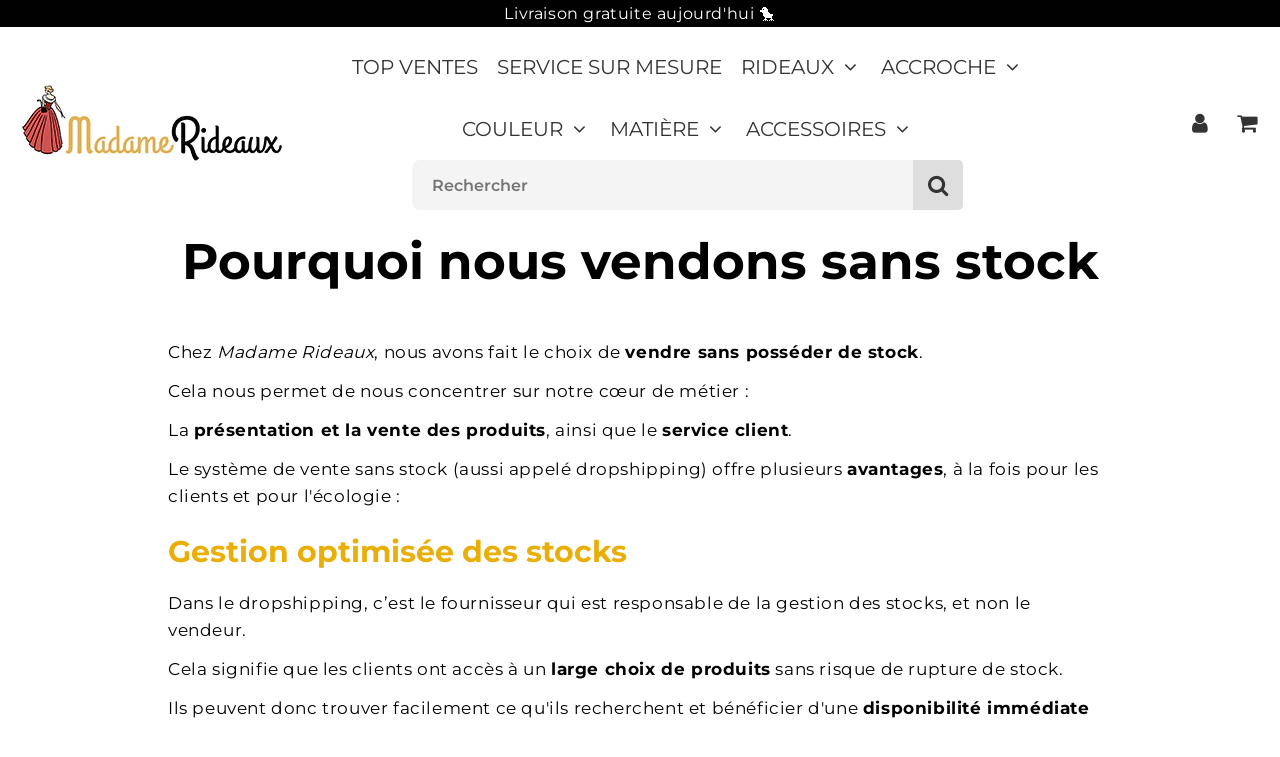

--- FILE ---
content_type: text/html; charset=utf-8
request_url: https://madame-rideaux.com/pages/vente-sans-stock
body_size: 32098
content:

<!doctype html>
<html class="no-touch no-js" lang="fr">
<head><meta charset="utf-8">
  <meta http-equiv="X-UA-Compatible" content="IE=edge,chrome=1">
  <meta name="viewport" content="width=device-width, initial-scale=1.0, shrink-to-fit=no" />
  <meta name="theme-color" content="#ffffff"><link rel="shortcut icon" href="//madame-rideaux.com/cdn/shop/files/Madame-Rideaux_favicon_vide_32x32.png?v=1744612154" type="image/png" />
  <link rel="apple-touch-icon" href="//madame-rideaux.com/cdn/shop/files/Madame-Rideaux_favicon_vide_128x128.png?v=1744612154"><title>
    Pourquoi nous vendons sans stock
  </title>       
  <meta name="description" content="Chez Madame Rideaux, nous avons fait le choix de vendre sans posséder de stock. Cela nous permet de nous concentrer sur notre cœur de métier : la présentation et la vente des produits, ainsi que le service client.">
<meta property="og:site_name" content="Madame Rideaux">
<meta property="og:url" content="https://madame-rideaux.com/pages/vente-sans-stock">
<meta property="og:title" content="Pourquoi nous vendons sans stock">
<meta property="og:type" content="website">


<meta property="og:description" content="Chez Madame Rideaux, nous avons fait le choix de vendre sans posséder de stock. Cela nous permet de nous concentrer sur notre cœur de métier : la présentation et la vente des produits, ainsi que le service client.">





  <meta name="twitter:site" content="@shopify">


  <meta name="twitter:card" content="summary">

<meta name="twitter:title" content="Pourquoi nous vendons sans stock">


<meta property="twitter:description" content="Chez Madame Rideaux, nous avons fait le choix de vendre sans posséder de stock. Cela nous permet de nous concentrer sur notre cœur de métier : la présentation et la vente des produits, ainsi que le service client.">



  <link rel="canonical" href="https://madame-rideaux.com/pages/vente-sans-stock" />
  
<script>window.performance && window.performance.mark && window.performance.mark('shopify.content_for_header.start');</script><meta name="google-site-verification" content="FUOvHRDhqR6n_0eFT2cfKXUs91r5NO6Puyk9GNJIzXo">
<meta id="shopify-digital-wallet" name="shopify-digital-wallet" content="/46684471451/digital_wallets/dialog">
<meta name="shopify-checkout-api-token" content="74a4b6a6eeba12791ce9009b61b61a64">
<meta id="in-context-paypal-metadata" data-shop-id="46684471451" data-venmo-supported="false" data-environment="production" data-locale="fr_FR" data-paypal-v4="true" data-currency="EUR">
<script async="async" src="/checkouts/internal/preloads.js?locale=fr-FR"></script>
<link rel="preconnect" href="https://shop.app" crossorigin="anonymous">
<script async="async" src="https://shop.app/checkouts/internal/preloads.js?locale=fr-FR&shop_id=46684471451" crossorigin="anonymous"></script>
<script id="apple-pay-shop-capabilities" type="application/json">{"shopId":46684471451,"countryCode":"FR","currencyCode":"EUR","merchantCapabilities":["supports3DS"],"merchantId":"gid:\/\/shopify\/Shop\/46684471451","merchantName":"Madame Rideaux","requiredBillingContactFields":["postalAddress","email","phone"],"requiredShippingContactFields":["postalAddress","email","phone"],"shippingType":"shipping","supportedNetworks":["visa","masterCard","amex","maestro"],"total":{"type":"pending","label":"Madame Rideaux","amount":"1.00"},"shopifyPaymentsEnabled":true,"supportsSubscriptions":true}</script>
<script id="shopify-features" type="application/json">{"accessToken":"74a4b6a6eeba12791ce9009b61b61a64","betas":["rich-media-storefront-analytics"],"domain":"madame-rideaux.com","predictiveSearch":true,"shopId":46684471451,"locale":"fr"}</script>
<script>var Shopify = Shopify || {};
Shopify.shop = "madame-rideaux.myshopify.com";
Shopify.locale = "fr";
Shopify.currency = {"active":"EUR","rate":"1.0"};
Shopify.country = "FR";
Shopify.theme = {"name":"Speedfly-4-6-1-ytsxrt","id":153211896138,"schema_name":"Speedfly Theme","schema_version":"4.6.1","theme_store_id":null,"role":"main"};
Shopify.theme.handle = "null";
Shopify.theme.style = {"id":null,"handle":null};
Shopify.cdnHost = "madame-rideaux.com/cdn";
Shopify.routes = Shopify.routes || {};
Shopify.routes.root = "/";</script>
<script type="module">!function(o){(o.Shopify=o.Shopify||{}).modules=!0}(window);</script>
<script>!function(o){function n(){var o=[];function n(){o.push(Array.prototype.slice.apply(arguments))}return n.q=o,n}var t=o.Shopify=o.Shopify||{};t.loadFeatures=n(),t.autoloadFeatures=n()}(window);</script>
<script>
  window.ShopifyPay = window.ShopifyPay || {};
  window.ShopifyPay.apiHost = "shop.app\/pay";
  window.ShopifyPay.redirectState = null;
</script>
<script id="shop-js-analytics" type="application/json">{"pageType":"page"}</script>
<script defer="defer" async type="module" src="//madame-rideaux.com/cdn/shopifycloud/shop-js/modules/v2/client.init-shop-cart-sync_CFsGrWZK.fr.esm.js"></script>
<script defer="defer" async type="module" src="//madame-rideaux.com/cdn/shopifycloud/shop-js/modules/v2/chunk.common_BmZGYhCT.esm.js"></script>
<script type="module">
  await import("//madame-rideaux.com/cdn/shopifycloud/shop-js/modules/v2/client.init-shop-cart-sync_CFsGrWZK.fr.esm.js");
await import("//madame-rideaux.com/cdn/shopifycloud/shop-js/modules/v2/chunk.common_BmZGYhCT.esm.js");

  window.Shopify.SignInWithShop?.initShopCartSync?.({"fedCMEnabled":true,"windoidEnabled":true});

</script>
<script>
  window.Shopify = window.Shopify || {};
  if (!window.Shopify.featureAssets) window.Shopify.featureAssets = {};
  window.Shopify.featureAssets['shop-js'] = {"shop-cart-sync":["modules/v2/client.shop-cart-sync_0yO_7ili.fr.esm.js","modules/v2/chunk.common_BmZGYhCT.esm.js"],"shop-button":["modules/v2/client.shop-button_Bi0hVxYn.fr.esm.js","modules/v2/chunk.common_BmZGYhCT.esm.js"],"init-shop-email-lookup-coordinator":["modules/v2/client.init-shop-email-lookup-coordinator_zht9UDj2.fr.esm.js","modules/v2/chunk.common_BmZGYhCT.esm.js"],"init-fed-cm":["modules/v2/client.init-fed-cm_By8yn2rb.fr.esm.js","modules/v2/chunk.common_BmZGYhCT.esm.js"],"init-windoid":["modules/v2/client.init-windoid_Cm45jgHG.fr.esm.js","modules/v2/chunk.common_BmZGYhCT.esm.js"],"shop-toast-manager":["modules/v2/client.shop-toast-manager_Co1kGayl.fr.esm.js","modules/v2/chunk.common_BmZGYhCT.esm.js"],"shop-cash-offers":["modules/v2/client.shop-cash-offers_36WmkPJ1.fr.esm.js","modules/v2/chunk.common_BmZGYhCT.esm.js","modules/v2/chunk.modal_CXHyvXrS.esm.js"],"init-shop-cart-sync":["modules/v2/client.init-shop-cart-sync_CFsGrWZK.fr.esm.js","modules/v2/chunk.common_BmZGYhCT.esm.js"],"avatar":["modules/v2/client.avatar_BTnouDA3.fr.esm.js"],"shop-login-button":["modules/v2/client.shop-login-button_DPIQspAu.fr.esm.js","modules/v2/chunk.common_BmZGYhCT.esm.js","modules/v2/chunk.modal_CXHyvXrS.esm.js"],"pay-button":["modules/v2/client.pay-button_C7IagFlV.fr.esm.js","modules/v2/chunk.common_BmZGYhCT.esm.js"],"init-customer-accounts":["modules/v2/client.init-customer-accounts_C4rKB4Wv.fr.esm.js","modules/v2/client.shop-login-button_DPIQspAu.fr.esm.js","modules/v2/chunk.common_BmZGYhCT.esm.js","modules/v2/chunk.modal_CXHyvXrS.esm.js"],"checkout-modal":["modules/v2/client.checkout-modal_DSzg7Z_p.fr.esm.js","modules/v2/chunk.common_BmZGYhCT.esm.js","modules/v2/chunk.modal_CXHyvXrS.esm.js"],"init-customer-accounts-sign-up":["modules/v2/client.init-customer-accounts-sign-up_BIioaIvW.fr.esm.js","modules/v2/client.shop-login-button_DPIQspAu.fr.esm.js","modules/v2/chunk.common_BmZGYhCT.esm.js","modules/v2/chunk.modal_CXHyvXrS.esm.js"],"init-shop-for-new-customer-accounts":["modules/v2/client.init-shop-for-new-customer-accounts_BV0T_L-M.fr.esm.js","modules/v2/client.shop-login-button_DPIQspAu.fr.esm.js","modules/v2/chunk.common_BmZGYhCT.esm.js","modules/v2/chunk.modal_CXHyvXrS.esm.js"],"shop-follow-button":["modules/v2/client.shop-follow-button_CtXs7a4z.fr.esm.js","modules/v2/chunk.common_BmZGYhCT.esm.js","modules/v2/chunk.modal_CXHyvXrS.esm.js"],"lead-capture":["modules/v2/client.lead-capture_gscac75q.fr.esm.js","modules/v2/chunk.common_BmZGYhCT.esm.js","modules/v2/chunk.modal_CXHyvXrS.esm.js"],"shop-login":["modules/v2/client.shop-login_CWNADuYK.fr.esm.js","modules/v2/chunk.common_BmZGYhCT.esm.js","modules/v2/chunk.modal_CXHyvXrS.esm.js"],"payment-terms":["modules/v2/client.payment-terms_lApMSROo.fr.esm.js","modules/v2/chunk.common_BmZGYhCT.esm.js","modules/v2/chunk.modal_CXHyvXrS.esm.js"]};
</script>
<script>(function() {
  var isLoaded = false;
  function asyncLoad() {
    if (isLoaded) return;
    isLoaded = true;
    var urls = ["https:\/\/loox.io\/widget\/VJZ2npyaX3\/loox.1649671836009.js?shop=madame-rideaux.myshopify.com"];
    for (var i = 0; i < urls.length; i++) {
      var s = document.createElement('script');
      s.type = 'text/javascript';
      s.async = true;
      s.src = urls[i];
      var x = document.getElementsByTagName('script')[0];
      x.parentNode.insertBefore(s, x);
    }
  };
  if(window.attachEvent) {
    window.attachEvent('onload', asyncLoad);
  } else {
    window.addEventListener('load', asyncLoad, false);
  }
})();</script>
<script id="__st">var __st={"a":46684471451,"offset":3600,"reqid":"f5524333-9768-421b-92b0-6317396b635e-1768002562","pageurl":"madame-rideaux.com\/pages\/vente-sans-stock","s":"pages-119209197898","u":"0ec0bc708665","p":"page","rtyp":"page","rid":119209197898};</script>
<script>window.ShopifyPaypalV4VisibilityTracking = true;</script>
<script id="captcha-bootstrap">!function(){'use strict';const t='contact',e='account',n='new_comment',o=[[t,t],['blogs',n],['comments',n],[t,'customer']],c=[[e,'customer_login'],[e,'guest_login'],[e,'recover_customer_password'],[e,'create_customer']],r=t=>t.map((([t,e])=>`form[action*='/${t}']:not([data-nocaptcha='true']) input[name='form_type'][value='${e}']`)).join(','),a=t=>()=>t?[...document.querySelectorAll(t)].map((t=>t.form)):[];function s(){const t=[...o],e=r(t);return a(e)}const i='password',u='form_key',d=['recaptcha-v3-token','g-recaptcha-response','h-captcha-response',i],f=()=>{try{return window.sessionStorage}catch{return}},m='__shopify_v',_=t=>t.elements[u];function p(t,e,n=!1){try{const o=window.sessionStorage,c=JSON.parse(o.getItem(e)),{data:r}=function(t){const{data:e,action:n}=t;return t[m]||n?{data:e,action:n}:{data:t,action:n}}(c);for(const[e,n]of Object.entries(r))t.elements[e]&&(t.elements[e].value=n);n&&o.removeItem(e)}catch(o){console.error('form repopulation failed',{error:o})}}const l='form_type',E='cptcha';function T(t){t.dataset[E]=!0}const w=window,h=w.document,L='Shopify',v='ce_forms',y='captcha';let A=!1;((t,e)=>{const n=(g='f06e6c50-85a8-45c8-87d0-21a2b65856fe',I='https://cdn.shopify.com/shopifycloud/storefront-forms-hcaptcha/ce_storefront_forms_captcha_hcaptcha.v1.5.2.iife.js',D={infoText:'Protégé par hCaptcha',privacyText:'Confidentialité',termsText:'Conditions'},(t,e,n)=>{const o=w[L][v],c=o.bindForm;if(c)return c(t,g,e,D).then(n);var r;o.q.push([[t,g,e,D],n]),r=I,A||(h.body.append(Object.assign(h.createElement('script'),{id:'captcha-provider',async:!0,src:r})),A=!0)});var g,I,D;w[L]=w[L]||{},w[L][v]=w[L][v]||{},w[L][v].q=[],w[L][y]=w[L][y]||{},w[L][y].protect=function(t,e){n(t,void 0,e),T(t)},Object.freeze(w[L][y]),function(t,e,n,w,h,L){const[v,y,A,g]=function(t,e,n){const i=e?o:[],u=t?c:[],d=[...i,...u],f=r(d),m=r(i),_=r(d.filter((([t,e])=>n.includes(e))));return[a(f),a(m),a(_),s()]}(w,h,L),I=t=>{const e=t.target;return e instanceof HTMLFormElement?e:e&&e.form},D=t=>v().includes(t);t.addEventListener('submit',(t=>{const e=I(t);if(!e)return;const n=D(e)&&!e.dataset.hcaptchaBound&&!e.dataset.recaptchaBound,o=_(e),c=g().includes(e)&&(!o||!o.value);(n||c)&&t.preventDefault(),c&&!n&&(function(t){try{if(!f())return;!function(t){const e=f();if(!e)return;const n=_(t);if(!n)return;const o=n.value;o&&e.removeItem(o)}(t);const e=Array.from(Array(32),(()=>Math.random().toString(36)[2])).join('');!function(t,e){_(t)||t.append(Object.assign(document.createElement('input'),{type:'hidden',name:u})),t.elements[u].value=e}(t,e),function(t,e){const n=f();if(!n)return;const o=[...t.querySelectorAll(`input[type='${i}']`)].map((({name:t})=>t)),c=[...d,...o],r={};for(const[a,s]of new FormData(t).entries())c.includes(a)||(r[a]=s);n.setItem(e,JSON.stringify({[m]:1,action:t.action,data:r}))}(t,e)}catch(e){console.error('failed to persist form',e)}}(e),e.submit())}));const S=(t,e)=>{t&&!t.dataset[E]&&(n(t,e.some((e=>e===t))),T(t))};for(const o of['focusin','change'])t.addEventListener(o,(t=>{const e=I(t);D(e)&&S(e,y())}));const B=e.get('form_key'),M=e.get(l),P=B&&M;t.addEventListener('DOMContentLoaded',(()=>{const t=y();if(P)for(const e of t)e.elements[l].value===M&&p(e,B);[...new Set([...A(),...v().filter((t=>'true'===t.dataset.shopifyCaptcha))])].forEach((e=>S(e,t)))}))}(h,new URLSearchParams(w.location.search),n,t,e,['guest_login'])})(!0,!0)}();</script>
<script integrity="sha256-4kQ18oKyAcykRKYeNunJcIwy7WH5gtpwJnB7kiuLZ1E=" data-source-attribution="shopify.loadfeatures" defer="defer" src="//madame-rideaux.com/cdn/shopifycloud/storefront/assets/storefront/load_feature-a0a9edcb.js" crossorigin="anonymous"></script>
<script crossorigin="anonymous" defer="defer" src="//madame-rideaux.com/cdn/shopifycloud/storefront/assets/shopify_pay/storefront-65b4c6d7.js?v=20250812"></script>
<script data-source-attribution="shopify.dynamic_checkout.dynamic.init">var Shopify=Shopify||{};Shopify.PaymentButton=Shopify.PaymentButton||{isStorefrontPortableWallets:!0,init:function(){window.Shopify.PaymentButton.init=function(){};var t=document.createElement("script");t.src="https://madame-rideaux.com/cdn/shopifycloud/portable-wallets/latest/portable-wallets.fr.js",t.type="module",document.head.appendChild(t)}};
</script>
<script data-source-attribution="shopify.dynamic_checkout.buyer_consent">
  function portableWalletsHideBuyerConsent(e){var t=document.getElementById("shopify-buyer-consent"),n=document.getElementById("shopify-subscription-policy-button");t&&n&&(t.classList.add("hidden"),t.setAttribute("aria-hidden","true"),n.removeEventListener("click",e))}function portableWalletsShowBuyerConsent(e){var t=document.getElementById("shopify-buyer-consent"),n=document.getElementById("shopify-subscription-policy-button");t&&n&&(t.classList.remove("hidden"),t.removeAttribute("aria-hidden"),n.addEventListener("click",e))}window.Shopify?.PaymentButton&&(window.Shopify.PaymentButton.hideBuyerConsent=portableWalletsHideBuyerConsent,window.Shopify.PaymentButton.showBuyerConsent=portableWalletsShowBuyerConsent);
</script>
<script data-source-attribution="shopify.dynamic_checkout.cart.bootstrap">document.addEventListener("DOMContentLoaded",(function(){function t(){return document.querySelector("shopify-accelerated-checkout-cart, shopify-accelerated-checkout")}if(t())Shopify.PaymentButton.init();else{new MutationObserver((function(e,n){t()&&(Shopify.PaymentButton.init(),n.disconnect())})).observe(document.body,{childList:!0,subtree:!0})}}));
</script>
<script id='scb4127' type='text/javascript' async='' src='https://madame-rideaux.com/cdn/shopifycloud/privacy-banner/storefront-banner.js'></script><link id="shopify-accelerated-checkout-styles" rel="stylesheet" media="screen" href="https://madame-rideaux.com/cdn/shopifycloud/portable-wallets/latest/accelerated-checkout-backwards-compat.css" crossorigin="anonymous">
<style id="shopify-accelerated-checkout-cart">
        #shopify-buyer-consent {
  margin-top: 1em;
  display: inline-block;
  width: 100%;
}

#shopify-buyer-consent.hidden {
  display: none;
}

#shopify-subscription-policy-button {
  background: none;
  border: none;
  padding: 0;
  text-decoration: underline;
  font-size: inherit;
  cursor: pointer;
}

#shopify-subscription-policy-button::before {
  box-shadow: none;
}

      </style>

<script>window.performance && window.performance.mark && window.performance.mark('shopify.content_for_header.end');</script> 

  <!-- CSS - JS ================================================== -->     
  <link rel="preconnect" href="https://cdn.shopify.com" as="style" crossorigin>
  <link rel="preconnect" href="https://fonts.shopifycdn.com" crossorigin>  
  <link rel="preconnect" href="https://v.shopify.com" /> 
  <link rel="preconnect" href="https://cdn.shopifycloud.com" /> 
  <link rel="preconnect" href="https://monorail-edge.shopifysvc.com">  
  <link rel="preconnect" href="https://cdnjs.cloudflare.com">   

  
<style data-shopify>

@font-face {
  font-family: Montserrat;
  font-weight: 400;
  font-style: normal;
  font-display: swap;
  src: url("//madame-rideaux.com/cdn/fonts/montserrat/montserrat_n4.81949fa0ac9fd2021e16436151e8eaa539321637.woff2") format("woff2"),
       url("//madame-rideaux.com/cdn/fonts/montserrat/montserrat_n4.a6c632ca7b62da89c3594789ba828388aac693fe.woff") format("woff");
}


@font-face {
  font-family: Montserrat;
  font-weight: 700;
  font-style: normal;
  font-display: swap;
  src: url("//madame-rideaux.com/cdn/fonts/montserrat/montserrat_n7.3c434e22befd5c18a6b4afadb1e3d77c128c7939.woff2") format("woff2"),
       url("//madame-rideaux.com/cdn/fonts/montserrat/montserrat_n7.5d9fa6e2cae713c8fb539a9876489d86207fe957.woff") format("woff");
}

@font-face {
  font-family: Montserrat;
  font-weight: 700;
  font-style: normal;
  font-display: swap;
  src: url("//madame-rideaux.com/cdn/fonts/montserrat/montserrat_n7.3c434e22befd5c18a6b4afadb1e3d77c128c7939.woff2") format("woff2"),
       url("//madame-rideaux.com/cdn/fonts/montserrat/montserrat_n7.5d9fa6e2cae713c8fb539a9876489d86207fe957.woff") format("woff");
}

@font-face {
  font-family: Montserrat;
  font-weight: 600;
  font-style: normal;
  font-display: swap;
  src: url("//madame-rideaux.com/cdn/fonts/montserrat/montserrat_n6.1326b3e84230700ef15b3a29fb520639977513e0.woff2") format("woff2"),
       url("//madame-rideaux.com/cdn/fonts/montserrat/montserrat_n6.652f051080eb14192330daceed8cd53dfdc5ead9.woff") format("woff");
}



:root {

  /* Width variables */
  --page-width: 1200px;
  --section-spaced: 7rem; 
  --gutter: 2rem;
  --gutter-half: calc(var(--gutter) / 2);
  --gutter-quarter: calc(var(--gutter) / 4);

  /* FONT */

  /* Titles Font */
  --headerFontStack: Montserrat, sans-serif;
  --headerFontWeight: 700;

  /* Body Font */
  --bodyFontStack: Montserrat, sans-serif;
  --baseFontSize: 1.7rem;
  --baseFontSizeMobile: 1.6rem;

  /* Navigation and Button Font */
  --accentFontStack: Montserrat, sans-serif;
  --accentFontWeight: ;

  /* FONT SIZES */

  --h1FontSize: 5rem;
  --h2FontSize: 3rem;
  --h3FontSize: 2.3rem;
  --h4FontSize: 2.1rem;
  --h5FontSize: 1.9rem;

  --h1FontSizeSm: 2.4rem;
  --h2FontSizeSm: 2.3rem;
  --h3FontSizeSm: 2rem;
  --h4FontSizeSm: 1.7rem;
  --h5FontSizeSm: 1.6rem;

  --btnAtcFontSize: 3rem;
  --btnFontSize: 1.6rem;
  --btnPadding: 1.6rem;
  --btnAtcPadding: 1.6rem;
  
  --btnFontWeight: 600;
  
  --navFontSize: 2rem;

  --priceFontSize: 2rem;
  --priceFontSizeSmall: 1.6rem;
  
  /* COLORS */

  /* General colors */
  --colorBody: #ffffff;
  --colorTextBody: #000000;
  --colorTextTitle: #e9af08; 

  --colorSectionTitles: #000000;
  --colorSectionTitlesBg: ;
  --colorError: #000000;
  --colorPrice: #e9af08;
  --colorPrice2: #333;
  
  --colorPriceBg: #e9af08;
  --colorPriceText: #fff; 

  /* Button colors */
  
  --colorBtnPrimaryBg: #000000;
  --colorBtnPrimaryText: #fff;
  --sizeBtnPrimaryBorder: 0px; 
  --colorBtnPrimaryBorder: #3bc300;
  --colorBtnPrimaryBgHover: #555;
  --colorBtnPrimaryTextHover: #fff;
  --colorBtnPrimaryBorderHover: #47de06;

  --colorBtnSecondaryBg: #e9af08;
  --colorBtnSecondaryText: #fff;  
  --sizeBtnSecondaryBorder: 0px;
  --colorBtnSecondaryBorder: #333;
  --colorBtnSecondaryBgHover: #f5ca4e;
  --colorBtnSecondaryTextHover: #fff;  
  --colorBtnSecondaryBorderHover: #333;

  --colorBtnThirdBg: ;
  --colorBtnThirdText: #333;  
  --sizeBtnThirdBorder: 0px;
  --colorBtnThirdBorder: #333;

  --colorBtnThirdBgHover: #333;
  --colorBtnThirdTextHover: #FFF;  
  --colorBtnThirdBorderHover: #333;

  --colorBtnAtcText: #fff;
  --colorBtnAtcBg: #000000;
  --colorBtnAtcTextHover: #fff;
  --colorBtnAtcBgHover: #666;
  --sizeBtnAtcBorder: 0px; 
  --colorBtnAtcBorder: #333;
  --colorBtnBuyNowText: #242424;
  --colorBtnBuyNowBg: #3bc300;

  /* link colors */
  --colorLink: #3f99ef;

 /* Site Header */
  --headerBackground: #fff;
  --headerText: #333;
  --headerButtonAndSearch: ;
  --headerSearchColor: #333;
  --headerSearchBgColor: rgba(0,0,0,0);
  --headerActionCartColor: #333333;
  --headerActionCartBgColor: rgba(0,0,0,0);
  --headerAccountColor: #333;
  --headerAccountBgColor: rgba(0,0,0,0);
  --headerCartCount: #3bc300;  
  --topheaderTextColor:#fff;
  --topheaderBgColor:#000000;
  --sectionCollectionColorText:#fff;
  --sectionCollectionColorBg:rgba(0, 0, 0, 0.1);
  --sectionCollectionColorTextHover:#fff;
  --sectionCollectionColorBgHover:rgba(17, 17, 17, 0.1);

  --sectionHeaderColorIcon1: ;
  --sectionHeaderColorIcon2: ;

  --searchAutoCompleteBg: #fff;
  --searchAutoCompleteBorder: #ddd;
  --searchAutoCompleteColor: #333;
  --searchModalBgColor: rgba(0, 0, 0, 0.9);
  --searchModalBtnCloseColor: #FFF;
  --searchModalBlocBorderColor: #FFF;
  --searchModalBlocTextColor: #FFF;
  --searchModalBlocIconColor: #FFF;

  /* Product */

  --navProductsText: #333333;
  --tabColor: #333;
  --tabBgColor: #f1f1f1;
  --tabBorderColor: #fdfdfd;
  
  --variantLabel: #000000;
  --swatchBtnColor: #878585;
  --swatchBtnBgColor: #f4f4f4;
  --swatchBtnBorderColor: #f4f4f4;
  --swatchBtnColorHover: #000000;
  --swatchBtnBgColorHover: #dedede;
  --swatchBtnBorderColorHover: rgba(0,0,0,0);
  --swatchBtnBorderWidth: 1;  
  --variant-box-shadow: 0 0 0px ;

  /* Cart */
  --headerCartColor: #333;
  --headerCartBg: #fff;
  --headerCartBorder: rgba(0,0,0,0);

  /* Nav background */
  --colorNav: #fff;
  --colorNavText: #333;
  --colorNavTextHover: #e9af08;
  --colorNavTextHover2: #e9af08;
  --colorNav2: #f9f9f9;
  --colorNav2Text: #333;
  --colorMegamenu: #fff;

  /* Mobile Nav Bar */
  --mobileNavBarHeight: 50px;

  /* Product */
  --productStockBg: #ffe8e8;
  --productStockBgActive: #cc0303;
  --productQtyColor: #333333;
  --productQtyBgColor: rgba(0,0,0,0);
  --colorBorder: #ececec;

  /* Blog */
  --blog-summary-bg-color: #F9F9F9;
  --blog-summary-border-color: #dddddd;
  --blog-summary-title-color: #333333;
  --blog-summary-link-color: #3f99ef;
  

  /* Slider */
  --slider_title_color: #fff;
  --slider_bgtitle_color: rgba(0, 0, 0, 0);
  --slider_text_color: #FFFFFF;
  --slider_bgtext_color: rgba(0, 0, 0, 0);
  --slider_btn_title_color: #fff;
  --slider_btn_bgtitle_color: rgba(0, 0, 0, 0);
  --slider_btn_text_hover_title_color: #333;
  --slider_btn_bg_hover_title_color: rgba(0,0,0,0);
  --slider_btn_border_color: #e9af08;
  --slider_btn_border_hover_color: #e9af08;

  --slider_btn2_title_color: #333;
  --slider_btn2_bgtitle_color: #ffffff;
  --slider_btn2_text_hover_title_color: #fff;
  --slider_btn2_bg_hover_title_color: #333;
  --slider_btn2_border_color: #333;
  --slider_btn2_border_hover_color: #333;

  --slider_angle: #000000;
  --slider_btn_scroll_color: #2e3438;
  --slider_btn_scroll_bg_color: rgba(255, 255, 255, 0.7);
  --slider_dots_color: #fff;
  --slider_dots_color_hover: #e0932f;

  /* Testimonial */
  --color-testimonial: #000000;
  --color-testimonial-star: #a3a3a3;
  --color-testimonial-arrow-bg: ;
  --color-testimonial-arrow: #333333;

  /* FAQ */
  --colorFaqPanelTitle: #e9af08;
  --colorFaqPanelTitleBg: ;
  --colorFaqPanelText: #333;
  --colorFaqPanelTextBg: ;
  --colorFaqPanelBorder: #DEDEDE;

  /* newsletter */
  --color-newsletter-form-field: #333333;
  --color-newsletter-form-field-bg: #DEDEDE;
  --color-newsletter-form-btn: #FFFFFF;
  --color-newsletter-form-btn-bg: #333333;

  /* newsletter popup */
  --newsletterPopupColor: #333;
  --newsletterPopupBgColor: #fff;
  --newsletterPopupClose: #fff;
  --newsletterPopupBgClose: #000000;

  /* sticky bar */
  --stickybarColor: #333;
  --stickybarBgColor: #fff;
  --stickybarPositionTop: auto;
  --stickybarPositionBottom: 0;

  /* bundles */
  --bundleColor: #333;
  --bundleBgColor: #f0f0f0;
  --bundleStarColor: #ecb122;

  /* special offer */
  --specialOfferColor: #333;
  --specialOfferBgColor: #FFFFFF;
  --specialOfferColorActive: #333;
  --specialOfferBgColorActive: #f5f2f2;
  --specialOfferPrice: #3bc300;
  --specialOfferBorderColor: #F0F0F0;
  --specialOfferChecked: #333;

  /* Site Footer */
  --colorFooterBg: #333333;
  --colorFooterTitle: #fdfdfd;
  --colorFooterText: #dddddd;
  --colorSvg:#000;
  --colorFooterBgBtn: #222;
  --colorFooterBgBtnText: #eee;
  --colorFooterBgInput: #444;
  --colorFooterBgInputText: #eee;
  --colorBackToTop1: #fff;
  --colorBackToTop2: rgba(59, 195, 0, 0.9);
  --colorFooterSocialLinks: #bbbbbb;


  /* Size chart */
  --sizeChartColor: #000000;
  --sizeChartBg: #FFF;
  --sizeChartTitleColor: #fff;
  --sizeChartTitleBg: #333;

  /* Helper colors */
  --disabledGrey: #f6f6f6;
  --disabledBorder: var(--disabledGrey);
  --errorRed: #dc0000;
  --errorRedBg: var(--errorRed);
  --successGreen: #0a942a;

  /* Radius */
  --radius: 2px;
  --btnBorderRadius:26px;

 /* Share buttons  */
  --shareButtonHeight: 22px;
  --shareButtonCleanHeight: 30px;
  --shareBorderColor: #ececec;

 /* Collections */
  --filterIconWidth: 12px;
  --innerFilterIconWidth: 6px;

  /* Placeholder colors */
  --color-blankstate: rgba(var(--colorTextBody), 0.35);
  --color-blankstate-border: rgba(var(--colorTextBody), 0.2);
  --color-blankstate-background: rgba(var(--colorTextBody), 0.1);
  --color-text-body-opacity1: rgba(0, 0, 0, 0.05);
  --color-text-body-opacity2: rgba(0, 0, 0, 0.1);
  --color-text-body-opacity3: rgba(0, 0, 0, 0.2);
  --color-text-body-opacity4: rgba(0, 0, 0, 0.3);

  /*  SPACINGS */

  /* Letter Spacing */
  --titleLetterSpacing: 0px;
  --navLetterSpacing: 0px;
  --btnLetterSpacing: 0px;  
  
}    

.color-scheme-1, .shopify-section .color-scheme-1 > div {
  background: #fdfdfd;
  color: #333333;
   --colorSectionTitles: #333333; 
}

.color-scheme-2, .shopify-section .color-scheme-2 > div {
  background: #4c96c1;
  color: #FFFFFF;
  --colorSectionTitles: #FFFFFF; 
}

.color-scheme-3, .shopify-section .color-scheme-3 > div  {
  background: #e0932f;
  color: #FFFFFF;
  --colorSectionTitles: #FFFFFF; 
}


.color-scheme-inverse, .shopify-section .color-scheme-inverse > div {
  color: #fdfdfd;
  background: #333333;
}
.color-scheme-inverse * {
  --colorSectionTitles: #fdfdfd; 
}
.color-scheme-1 .btn-inherit, .shopify-section .color-scheme-1 .btn-inherit { 
  --colorBtnPrimaryBorder: #333333;
}
.color-scheme-2 .btn-inherit, .shopify-section .color-scheme-2 .btn-inherit { 
  --colorBtnPrimaryBorder: #FFFFFF;
}
.color-scheme-3 .btn-inherit, .shopify-section .color-scheme-3 .btn-inherit { 
  --colorBtnPrimaryBorder: #FFFFFF;
}
.color-scheme-3 .btn-inherit, .shopify-section .color-scheme-4 .btn-inherit { 
  --colorBtnThirdBorder: ;
}
.color-scheme-inverse .btn-inherit, .shopify-section .color-scheme-inverse .btn-inherit {
  --colorBtnPrimaryBg: #fff;
  --colorBtnPrimaryText: #000000;
  --colorBtnPrimaryBorder: #fff;
}

/*.shopify-section .color-scheme-1:not(.image-with-text-section), .shopify-section .color-scheme-2:not(.image-with-text-section), 
.shopify-section .color-scheme-3:not(.image-with-text-section), .shopify-section .color-scheme-inverse:not(.image-with-text-section) {
  padding:var(--section-spaced) 0;
}
*/

.shopify-section .color-scheme:not(.color-scheme-none) .color-scheme-inner {  
   padding:var(--gutter);
}
.shopify-section .color-scheme-1 .color-scheme-inner {
   background: rgba(51, 51, 51, 0.05);  
}
.shopify-section .color-scheme-2 .color-scheme-inner {
   background: rgba(255, 255, 255, 0.05);  
}
.shopify-section .color-scheme-3 .color-scheme-inner {
   background: rgba(255, 255, 255, 0.05);  
}
.shopify-section .color-scheme-inverse .color-scheme-inner {
   background: rgba(253, 253, 253, 0.05);  
}




</style>
 
 
  <link rel="preload" href=//madame-rideaux.com/cdn/shop/t/13/assets/font-awesome.min.css?v=67452601485051809391696255817 as="style" onload="this.rel='stylesheet'">  

  <link href="//madame-rideaux.com/cdn/shop/t/13/assets/theme.css?v=91785675811177761701696255818" rel="stylesheet" type="text/css" media="all" />
  
  <script src="//madame-rideaux.com/cdn/shop/t/13/assets/vendor.js?v=45007066030548803271695198641" defer></script> 
  <script src="//madame-rideaux.com/cdn/shop/t/13/assets/jquery-3.6.0.min.js?v=115860211936397945481695198641"></script> 
  <script src="//madame-rideaux.com/cdn/shop/t/13/assets/theme.js?v=58230002789368568221742296859" defer></script>   
   
  
  

     
  
  <!-- Code script ================================================== -->
  <!-- ￩validation propriété pour GSC -->  
  <meta name="google-site-verification" content="UaVnXaom9jnRSO6QM_lOErLncHROTDAW8LVBpV5bsTY" />     
  <!-- Google tag (gtag.js) -->
<script async src="https://www.googletagmanager.com/gtag/js?id=G-FD3D48ECM9"></script>
<script>
  window.dataLayer = window.dataLayer || [];
  function gtag(){dataLayer.push(arguments);}
  gtag('js', new Date());

  gtag('config', 'G-FD3D48ECM9');
</script>

<!-- éviter le duplicate content sur Shopify canonical -->
    
     <!-- éviter le duplicate content sur Shopify canonical --> 

     <!-- ￩virer le crawl sur les recherches -->  
	
  
     <!-- pages particulières en plus noindex -->
    
   
  
   
    
   
   
  

  <style>
    .slideshow .slide:not(:first-child), .slick-slider .slick-slide:not(:first-child) { display: none; opacity: 0; }
    .slideshow.slick-initialized .slide, .slick-slider.slick-initialized .slick-slide, .slick-slider.slick-initialized .slideshow-show-true  { display: block !important; opacity: 1; } 
    .slick-slider  { opacity: 0; }
    .slick-slider.slick-initialized { opacity: 1 !important; }
  </style>
  


	<script>var loox_global_hash = '1767975210352';</script><style>.loox-reviews-default { max-width: 1200px; margin: 0 auto; }.loox-rating .loox-icon { color:#a3a3a3; }
:root { --lxs-rating-icon-color: #a3a3a3; }</style><svg xmlns="http://www.w3.org/2000/svg" style="display: none" id="loox-rating-icon-svg-store">
	<defs>
		<clipPath id="looxicons-rating-icon-fill_heart-1-fill__a">
			<path d="M0 0h24v24H0z" />
		</clipPath>

		<clipPath id="looxicons-rating-icon-line_heart-1-line__a">
			<path d="M0 0h24v24H0z" />
		</clipPath>
	</defs>
	<symbol id="looxicons-rating-icon-fill" viewBox="0 0 24 24" fill="currentcolor">
		<g clip-path="url(#heart-1-fill__a)">
			<path
				d="M17.4.9c3.646 0 6.6 3 6.6 7.2 0 8.4-9 13.2-12 15-3-1.8-12-6.6-12-15C0 3.9 3 .9 6.6.9c2.232 0 4.2 1.2 5.4 2.4C13.2 2.1 15.168.9 17.4.9Z"
			/>
		</g>
	</symbol>
	<symbol id="looxicons-rating-icon-line" viewBox="0 0 24 24" fill="currentcolor">
		<g clip-path="url(#heart-1-line__a)">
			<path
				d="M17.4.9c3.646 0 6.6 3 6.6 7.2 0 8.4-9 13.2-12 15-3-1.8-12-6.6-12-15C0 3.9 3 .9 6.6.9c2.232 0 4.2 1.2 5.4 2.4C13.2 2.1 15.168.9 17.4.9Zm-4.28 18.725a32.344 32.344 0 0 0 2.905-2.041C19.602 14.74 21.6 11.632 21.6 8.1c0-2.832-1.844-4.8-4.2-4.8-1.291 0-2.688.684-3.703 1.697L12 6.694l-1.697-1.697C9.288 3.984 7.891 3.3 6.6 3.3c-2.328 0-4.2 1.987-4.2 4.8 0 3.533 2 6.64 5.574 9.484a32.29 32.29 0 0 0 2.905 2.04c.359.226.714.444 1.121.686.407-.242.762-.46 1.12-.685Z"
			/>
		</g>
	</symbol>
	<defs>
		<style>
			.lx-icon-fill {
				--lx-fill-width: calc(100% - var(--lx-rating-percent, 0%));
				clip-path: inset(0 var(--lx-fill-width, 0) 0 0);
			}
			.lx-icon-line {
				clip-path: inset(0 0 0 var(--lx-rating-percent, 0%));
			}
			[data-lx-fill='empty'] {
				--lx-rating-percent: 0%;
			}
			[data-lx-fill='half'] {
				--lx-rating-percent: 50%;
			}
			[data-lx-fill='full'] {
				--lx-rating-percent: 100%;
			}
		</style>

		<g id="looxicons-rating-icon">
			<use href="#looxicons-rating-icon-line" class="lx-icon-line"></use>
			<use href="#looxicons-rating-icon-fill" class="lx-icon-fill"></use>
		</g>
	</defs>
</svg>

<!-- BEGIN app block: shopify://apps/frequently-bought/blocks/app-embed-block/b1a8cbea-c844-4842-9529-7c62dbab1b1f --><script>
    window.codeblackbelt = window.codeblackbelt || {};
    window.codeblackbelt.shop = window.codeblackbelt.shop || 'madame-rideaux.myshopify.com';
    </script><script src="//cdn.codeblackbelt.com/widgets/frequently-bought-together/bootstrap.min.js?version=2026011000+0100" async></script>
 <!-- END app block --><!-- BEGIN app block: shopify://apps/klaviyo-email-marketing-sms/blocks/klaviyo-onsite-embed/2632fe16-c075-4321-a88b-50b567f42507 -->












  <script async src="https://static.klaviyo.com/onsite/js/TfDvWm/klaviyo.js?company_id=TfDvWm"></script>
  <script>!function(){if(!window.klaviyo){window._klOnsite=window._klOnsite||[];try{window.klaviyo=new Proxy({},{get:function(n,i){return"push"===i?function(){var n;(n=window._klOnsite).push.apply(n,arguments)}:function(){for(var n=arguments.length,o=new Array(n),w=0;w<n;w++)o[w]=arguments[w];var t="function"==typeof o[o.length-1]?o.pop():void 0,e=new Promise((function(n){window._klOnsite.push([i].concat(o,[function(i){t&&t(i),n(i)}]))}));return e}}})}catch(n){window.klaviyo=window.klaviyo||[],window.klaviyo.push=function(){var n;(n=window._klOnsite).push.apply(n,arguments)}}}}();</script>

  




  <script>
    window.klaviyoReviewsProductDesignMode = false
  </script>







<!-- END app block --><script src="https://cdn.shopify.com/extensions/d1bf9edf-7854-4443-a209-ca363e57e0db/forms-2292/assets/shopify-forms-loader.js" type="text/javascript" defer="defer"></script>
<meta property="og:image" content="https://cdn.shopify.com/s/files/1/0466/8447/1451/files/Madame-Rideaux_og-img_35db05f9-deb8-4138-9276-e5b705a5ad0e.jpg?v=1621246951" />
<meta property="og:image:secure_url" content="https://cdn.shopify.com/s/files/1/0466/8447/1451/files/Madame-Rideaux_og-img_35db05f9-deb8-4138-9276-e5b705a5ad0e.jpg?v=1621246951" />
<meta property="og:image:width" content="1200" />
<meta property="og:image:height" content="628" />
<link href="https://monorail-edge.shopifysvc.com" rel="dns-prefetch">
<script>(function(){if ("sendBeacon" in navigator && "performance" in window) {try {var session_token_from_headers = performance.getEntriesByType('navigation')[0].serverTiming.find(x => x.name == '_s').description;} catch {var session_token_from_headers = undefined;}var session_cookie_matches = document.cookie.match(/_shopify_s=([^;]*)/);var session_token_from_cookie = session_cookie_matches && session_cookie_matches.length === 2 ? session_cookie_matches[1] : "";var session_token = session_token_from_headers || session_token_from_cookie || "";function handle_abandonment_event(e) {var entries = performance.getEntries().filter(function(entry) {return /monorail-edge.shopifysvc.com/.test(entry.name);});if (!window.abandonment_tracked && entries.length === 0) {window.abandonment_tracked = true;var currentMs = Date.now();var navigation_start = performance.timing.navigationStart;var payload = {shop_id: 46684471451,url: window.location.href,navigation_start,duration: currentMs - navigation_start,session_token,page_type: "page"};window.navigator.sendBeacon("https://monorail-edge.shopifysvc.com/v1/produce", JSON.stringify({schema_id: "online_store_buyer_site_abandonment/1.1",payload: payload,metadata: {event_created_at_ms: currentMs,event_sent_at_ms: currentMs}}));}}window.addEventListener('pagehide', handle_abandonment_event);}}());</script>
<script id="web-pixels-manager-setup">(function e(e,d,r,n,o){if(void 0===o&&(o={}),!Boolean(null===(a=null===(i=window.Shopify)||void 0===i?void 0:i.analytics)||void 0===a?void 0:a.replayQueue)){var i,a;window.Shopify=window.Shopify||{};var t=window.Shopify;t.analytics=t.analytics||{};var s=t.analytics;s.replayQueue=[],s.publish=function(e,d,r){return s.replayQueue.push([e,d,r]),!0};try{self.performance.mark("wpm:start")}catch(e){}var l=function(){var e={modern:/Edge?\/(1{2}[4-9]|1[2-9]\d|[2-9]\d{2}|\d{4,})\.\d+(\.\d+|)|Firefox\/(1{2}[4-9]|1[2-9]\d|[2-9]\d{2}|\d{4,})\.\d+(\.\d+|)|Chrom(ium|e)\/(9{2}|\d{3,})\.\d+(\.\d+|)|(Maci|X1{2}).+ Version\/(15\.\d+|(1[6-9]|[2-9]\d|\d{3,})\.\d+)([,.]\d+|)( \(\w+\)|)( Mobile\/\w+|) Safari\/|Chrome.+OPR\/(9{2}|\d{3,})\.\d+\.\d+|(CPU[ +]OS|iPhone[ +]OS|CPU[ +]iPhone|CPU IPhone OS|CPU iPad OS)[ +]+(15[._]\d+|(1[6-9]|[2-9]\d|\d{3,})[._]\d+)([._]\d+|)|Android:?[ /-](13[3-9]|1[4-9]\d|[2-9]\d{2}|\d{4,})(\.\d+|)(\.\d+|)|Android.+Firefox\/(13[5-9]|1[4-9]\d|[2-9]\d{2}|\d{4,})\.\d+(\.\d+|)|Android.+Chrom(ium|e)\/(13[3-9]|1[4-9]\d|[2-9]\d{2}|\d{4,})\.\d+(\.\d+|)|SamsungBrowser\/([2-9]\d|\d{3,})\.\d+/,legacy:/Edge?\/(1[6-9]|[2-9]\d|\d{3,})\.\d+(\.\d+|)|Firefox\/(5[4-9]|[6-9]\d|\d{3,})\.\d+(\.\d+|)|Chrom(ium|e)\/(5[1-9]|[6-9]\d|\d{3,})\.\d+(\.\d+|)([\d.]+$|.*Safari\/(?![\d.]+ Edge\/[\d.]+$))|(Maci|X1{2}).+ Version\/(10\.\d+|(1[1-9]|[2-9]\d|\d{3,})\.\d+)([,.]\d+|)( \(\w+\)|)( Mobile\/\w+|) Safari\/|Chrome.+OPR\/(3[89]|[4-9]\d|\d{3,})\.\d+\.\d+|(CPU[ +]OS|iPhone[ +]OS|CPU[ +]iPhone|CPU IPhone OS|CPU iPad OS)[ +]+(10[._]\d+|(1[1-9]|[2-9]\d|\d{3,})[._]\d+)([._]\d+|)|Android:?[ /-](13[3-9]|1[4-9]\d|[2-9]\d{2}|\d{4,})(\.\d+|)(\.\d+|)|Mobile Safari.+OPR\/([89]\d|\d{3,})\.\d+\.\d+|Android.+Firefox\/(13[5-9]|1[4-9]\d|[2-9]\d{2}|\d{4,})\.\d+(\.\d+|)|Android.+Chrom(ium|e)\/(13[3-9]|1[4-9]\d|[2-9]\d{2}|\d{4,})\.\d+(\.\d+|)|Android.+(UC? ?Browser|UCWEB|U3)[ /]?(15\.([5-9]|\d{2,})|(1[6-9]|[2-9]\d|\d{3,})\.\d+)\.\d+|SamsungBrowser\/(5\.\d+|([6-9]|\d{2,})\.\d+)|Android.+MQ{2}Browser\/(14(\.(9|\d{2,})|)|(1[5-9]|[2-9]\d|\d{3,})(\.\d+|))(\.\d+|)|K[Aa][Ii]OS\/(3\.\d+|([4-9]|\d{2,})\.\d+)(\.\d+|)/},d=e.modern,r=e.legacy,n=navigator.userAgent;return n.match(d)?"modern":n.match(r)?"legacy":"unknown"}(),u="modern"===l?"modern":"legacy",c=(null!=n?n:{modern:"",legacy:""})[u],f=function(e){return[e.baseUrl,"/wpm","/b",e.hashVersion,"modern"===e.buildTarget?"m":"l",".js"].join("")}({baseUrl:d,hashVersion:r,buildTarget:u}),m=function(e){var d=e.version,r=e.bundleTarget,n=e.surface,o=e.pageUrl,i=e.monorailEndpoint;return{emit:function(e){var a=e.status,t=e.errorMsg,s=(new Date).getTime(),l=JSON.stringify({metadata:{event_sent_at_ms:s},events:[{schema_id:"web_pixels_manager_load/3.1",payload:{version:d,bundle_target:r,page_url:o,status:a,surface:n,error_msg:t},metadata:{event_created_at_ms:s}}]});if(!i)return console&&console.warn&&console.warn("[Web Pixels Manager] No Monorail endpoint provided, skipping logging."),!1;try{return self.navigator.sendBeacon.bind(self.navigator)(i,l)}catch(e){}var u=new XMLHttpRequest;try{return u.open("POST",i,!0),u.setRequestHeader("Content-Type","text/plain"),u.send(l),!0}catch(e){return console&&console.warn&&console.warn("[Web Pixels Manager] Got an unhandled error while logging to Monorail."),!1}}}}({version:r,bundleTarget:l,surface:e.surface,pageUrl:self.location.href,monorailEndpoint:e.monorailEndpoint});try{o.browserTarget=l,function(e){var d=e.src,r=e.async,n=void 0===r||r,o=e.onload,i=e.onerror,a=e.sri,t=e.scriptDataAttributes,s=void 0===t?{}:t,l=document.createElement("script"),u=document.querySelector("head"),c=document.querySelector("body");if(l.async=n,l.src=d,a&&(l.integrity=a,l.crossOrigin="anonymous"),s)for(var f in s)if(Object.prototype.hasOwnProperty.call(s,f))try{l.dataset[f]=s[f]}catch(e){}if(o&&l.addEventListener("load",o),i&&l.addEventListener("error",i),u)u.appendChild(l);else{if(!c)throw new Error("Did not find a head or body element to append the script");c.appendChild(l)}}({src:f,async:!0,onload:function(){if(!function(){var e,d;return Boolean(null===(d=null===(e=window.Shopify)||void 0===e?void 0:e.analytics)||void 0===d?void 0:d.initialized)}()){var d=window.webPixelsManager.init(e)||void 0;if(d){var r=window.Shopify.analytics;r.replayQueue.forEach((function(e){var r=e[0],n=e[1],o=e[2];d.publishCustomEvent(r,n,o)})),r.replayQueue=[],r.publish=d.publishCustomEvent,r.visitor=d.visitor,r.initialized=!0}}},onerror:function(){return m.emit({status:"failed",errorMsg:"".concat(f," has failed to load")})},sri:function(e){var d=/^sha384-[A-Za-z0-9+/=]+$/;return"string"==typeof e&&d.test(e)}(c)?c:"",scriptDataAttributes:o}),m.emit({status:"loading"})}catch(e){m.emit({status:"failed",errorMsg:(null==e?void 0:e.message)||"Unknown error"})}}})({shopId: 46684471451,storefrontBaseUrl: "https://madame-rideaux.com",extensionsBaseUrl: "https://extensions.shopifycdn.com/cdn/shopifycloud/web-pixels-manager",monorailEndpoint: "https://monorail-edge.shopifysvc.com/unstable/produce_batch",surface: "storefront-renderer",enabledBetaFlags: ["2dca8a86","a0d5f9d2"],webPixelsConfigList: [{"id":"1011548490","configuration":"{\"config\":\"{\\\"pixel_id\\\":\\\"G-9369B9KV9P\\\",\\\"target_country\\\":\\\"FR\\\",\\\"gtag_events\\\":[{\\\"type\\\":\\\"begin_checkout\\\",\\\"action_label\\\":[\\\"G-9369B9KV9P\\\",\\\"AW-11229492834\\\/V7sNCK-Gq68YEOLs0eop\\\"]},{\\\"type\\\":\\\"search\\\",\\\"action_label\\\":[\\\"G-9369B9KV9P\\\",\\\"AW-11229492834\\\/gTaxCKmGq68YEOLs0eop\\\"]},{\\\"type\\\":\\\"view_item\\\",\\\"action_label\\\":[\\\"G-9369B9KV9P\\\",\\\"AW-11229492834\\\/1akpCKaGq68YEOLs0eop\\\",\\\"MC-P9XG63R25N\\\"]},{\\\"type\\\":\\\"purchase\\\",\\\"action_label\\\":[\\\"G-9369B9KV9P\\\",\\\"AW-11229492834\\\/hWFvCKCGq68YEOLs0eop\\\",\\\"MC-P9XG63R25N\\\"]},{\\\"type\\\":\\\"page_view\\\",\\\"action_label\\\":[\\\"G-9369B9KV9P\\\",\\\"AW-11229492834\\\/YtqPCKOGq68YEOLs0eop\\\",\\\"MC-P9XG63R25N\\\"]},{\\\"type\\\":\\\"add_payment_info\\\",\\\"action_label\\\":[\\\"G-9369B9KV9P\\\",\\\"AW-11229492834\\\/4zajCLKGq68YEOLs0eop\\\"]},{\\\"type\\\":\\\"add_to_cart\\\",\\\"action_label\\\":[\\\"G-9369B9KV9P\\\",\\\"AW-11229492834\\\/MhMDCKyGq68YEOLs0eop\\\"]}],\\\"enable_monitoring_mode\\\":false}\"}","eventPayloadVersion":"v1","runtimeContext":"OPEN","scriptVersion":"b2a88bafab3e21179ed38636efcd8a93","type":"APP","apiClientId":1780363,"privacyPurposes":[],"dataSharingAdjustments":{"protectedCustomerApprovalScopes":["read_customer_address","read_customer_email","read_customer_name","read_customer_personal_data","read_customer_phone"]}},{"id":"528482634","configuration":"{\"endpoint\":\"https:\\\/\\\/api.parcelpanel.com\",\"debugMode\":\"false\"}","eventPayloadVersion":"v1","runtimeContext":"STRICT","scriptVersion":"f2b9a7bfa08fd9028733e48bf62dd9f1","type":"APP","apiClientId":2681387,"privacyPurposes":["ANALYTICS"],"dataSharingAdjustments":{"protectedCustomerApprovalScopes":["read_customer_address","read_customer_email","read_customer_name","read_customer_personal_data","read_customer_phone"]}},{"id":"385876298","configuration":"{\"pixel_id\":\"646415210400469\",\"pixel_type\":\"facebook_pixel\",\"metaapp_system_user_token\":\"-\"}","eventPayloadVersion":"v1","runtimeContext":"OPEN","scriptVersion":"ca16bc87fe92b6042fbaa3acc2fbdaa6","type":"APP","apiClientId":2329312,"privacyPurposes":["ANALYTICS","MARKETING","SALE_OF_DATA"],"dataSharingAdjustments":{"protectedCustomerApprovalScopes":["read_customer_address","read_customer_email","read_customer_name","read_customer_personal_data","read_customer_phone"]}},{"id":"shopify-app-pixel","configuration":"{}","eventPayloadVersion":"v1","runtimeContext":"STRICT","scriptVersion":"0450","apiClientId":"shopify-pixel","type":"APP","privacyPurposes":["ANALYTICS","MARKETING"]},{"id":"shopify-custom-pixel","eventPayloadVersion":"v1","runtimeContext":"LAX","scriptVersion":"0450","apiClientId":"shopify-pixel","type":"CUSTOM","privacyPurposes":["ANALYTICS","MARKETING"]}],isMerchantRequest: false,initData: {"shop":{"name":"Madame Rideaux","paymentSettings":{"currencyCode":"EUR"},"myshopifyDomain":"madame-rideaux.myshopify.com","countryCode":"FR","storefrontUrl":"https:\/\/madame-rideaux.com"},"customer":null,"cart":null,"checkout":null,"productVariants":[],"purchasingCompany":null},},"https://madame-rideaux.com/cdn","7cecd0b6w90c54c6cpe92089d5m57a67346",{"modern":"","legacy":""},{"shopId":"46684471451","storefrontBaseUrl":"https:\/\/madame-rideaux.com","extensionBaseUrl":"https:\/\/extensions.shopifycdn.com\/cdn\/shopifycloud\/web-pixels-manager","surface":"storefront-renderer","enabledBetaFlags":"[\"2dca8a86\", \"a0d5f9d2\"]","isMerchantRequest":"false","hashVersion":"7cecd0b6w90c54c6cpe92089d5m57a67346","publish":"custom","events":"[[\"page_viewed\",{}]]"});</script><script>
  window.ShopifyAnalytics = window.ShopifyAnalytics || {};
  window.ShopifyAnalytics.meta = window.ShopifyAnalytics.meta || {};
  window.ShopifyAnalytics.meta.currency = 'EUR';
  var meta = {"page":{"pageType":"page","resourceType":"page","resourceId":119209197898,"requestId":"f5524333-9768-421b-92b0-6317396b635e-1768002562"}};
  for (var attr in meta) {
    window.ShopifyAnalytics.meta[attr] = meta[attr];
  }
</script>
<script class="analytics">
  (function () {
    var customDocumentWrite = function(content) {
      var jquery = null;

      if (window.jQuery) {
        jquery = window.jQuery;
      } else if (window.Checkout && window.Checkout.$) {
        jquery = window.Checkout.$;
      }

      if (jquery) {
        jquery('body').append(content);
      }
    };

    var hasLoggedConversion = function(token) {
      if (token) {
        return document.cookie.indexOf('loggedConversion=' + token) !== -1;
      }
      return false;
    }

    var setCookieIfConversion = function(token) {
      if (token) {
        var twoMonthsFromNow = new Date(Date.now());
        twoMonthsFromNow.setMonth(twoMonthsFromNow.getMonth() + 2);

        document.cookie = 'loggedConversion=' + token + '; expires=' + twoMonthsFromNow;
      }
    }

    var trekkie = window.ShopifyAnalytics.lib = window.trekkie = window.trekkie || [];
    if (trekkie.integrations) {
      return;
    }
    trekkie.methods = [
      'identify',
      'page',
      'ready',
      'track',
      'trackForm',
      'trackLink'
    ];
    trekkie.factory = function(method) {
      return function() {
        var args = Array.prototype.slice.call(arguments);
        args.unshift(method);
        trekkie.push(args);
        return trekkie;
      };
    };
    for (var i = 0; i < trekkie.methods.length; i++) {
      var key = trekkie.methods[i];
      trekkie[key] = trekkie.factory(key);
    }
    trekkie.load = function(config) {
      trekkie.config = config || {};
      trekkie.config.initialDocumentCookie = document.cookie;
      var first = document.getElementsByTagName('script')[0];
      var script = document.createElement('script');
      script.type = 'text/javascript';
      script.onerror = function(e) {
        var scriptFallback = document.createElement('script');
        scriptFallback.type = 'text/javascript';
        scriptFallback.onerror = function(error) {
                var Monorail = {
      produce: function produce(monorailDomain, schemaId, payload) {
        var currentMs = new Date().getTime();
        var event = {
          schema_id: schemaId,
          payload: payload,
          metadata: {
            event_created_at_ms: currentMs,
            event_sent_at_ms: currentMs
          }
        };
        return Monorail.sendRequest("https://" + monorailDomain + "/v1/produce", JSON.stringify(event));
      },
      sendRequest: function sendRequest(endpointUrl, payload) {
        // Try the sendBeacon API
        if (window && window.navigator && typeof window.navigator.sendBeacon === 'function' && typeof window.Blob === 'function' && !Monorail.isIos12()) {
          var blobData = new window.Blob([payload], {
            type: 'text/plain'
          });

          if (window.navigator.sendBeacon(endpointUrl, blobData)) {
            return true;
          } // sendBeacon was not successful

        } // XHR beacon

        var xhr = new XMLHttpRequest();

        try {
          xhr.open('POST', endpointUrl);
          xhr.setRequestHeader('Content-Type', 'text/plain');
          xhr.send(payload);
        } catch (e) {
          console.log(e);
        }

        return false;
      },
      isIos12: function isIos12() {
        return window.navigator.userAgent.lastIndexOf('iPhone; CPU iPhone OS 12_') !== -1 || window.navigator.userAgent.lastIndexOf('iPad; CPU OS 12_') !== -1;
      }
    };
    Monorail.produce('monorail-edge.shopifysvc.com',
      'trekkie_storefront_load_errors/1.1',
      {shop_id: 46684471451,
      theme_id: 153211896138,
      app_name: "storefront",
      context_url: window.location.href,
      source_url: "//madame-rideaux.com/cdn/s/trekkie.storefront.05c509f133afcfb9f2a8aef7ef881fd109f9b92e.min.js"});

        };
        scriptFallback.async = true;
        scriptFallback.src = '//madame-rideaux.com/cdn/s/trekkie.storefront.05c509f133afcfb9f2a8aef7ef881fd109f9b92e.min.js';
        first.parentNode.insertBefore(scriptFallback, first);
      };
      script.async = true;
      script.src = '//madame-rideaux.com/cdn/s/trekkie.storefront.05c509f133afcfb9f2a8aef7ef881fd109f9b92e.min.js';
      first.parentNode.insertBefore(script, first);
    };
    trekkie.load(
      {"Trekkie":{"appName":"storefront","development":false,"defaultAttributes":{"shopId":46684471451,"isMerchantRequest":null,"themeId":153211896138,"themeCityHash":"10401328666361275002","contentLanguage":"fr","currency":"EUR","eventMetadataId":"374fcc56-bf7b-4ad4-a648-78c1177759cb"},"isServerSideCookieWritingEnabled":true,"monorailRegion":"shop_domain","enabledBetaFlags":["65f19447"]},"Session Attribution":{},"S2S":{"facebookCapiEnabled":true,"source":"trekkie-storefront-renderer","apiClientId":580111}}
    );

    var loaded = false;
    trekkie.ready(function() {
      if (loaded) return;
      loaded = true;

      window.ShopifyAnalytics.lib = window.trekkie;

      var originalDocumentWrite = document.write;
      document.write = customDocumentWrite;
      try { window.ShopifyAnalytics.merchantGoogleAnalytics.call(this); } catch(error) {};
      document.write = originalDocumentWrite;

      window.ShopifyAnalytics.lib.page(null,{"pageType":"page","resourceType":"page","resourceId":119209197898,"requestId":"f5524333-9768-421b-92b0-6317396b635e-1768002562","shopifyEmitted":true});

      var match = window.location.pathname.match(/checkouts\/(.+)\/(thank_you|post_purchase)/)
      var token = match? match[1]: undefined;
      if (!hasLoggedConversion(token)) {
        setCookieIfConversion(token);
        
      }
    });


        var eventsListenerScript = document.createElement('script');
        eventsListenerScript.async = true;
        eventsListenerScript.src = "//madame-rideaux.com/cdn/shopifycloud/storefront/assets/shop_events_listener-3da45d37.js";
        document.getElementsByTagName('head')[0].appendChild(eventsListenerScript);

})();</script>
  <script>
  if (!window.ga || (window.ga && typeof window.ga !== 'function')) {
    window.ga = function ga() {
      (window.ga.q = window.ga.q || []).push(arguments);
      if (window.Shopify && window.Shopify.analytics && typeof window.Shopify.analytics.publish === 'function') {
        window.Shopify.analytics.publish("ga_stub_called", {}, {sendTo: "google_osp_migration"});
      }
      console.error("Shopify's Google Analytics stub called with:", Array.from(arguments), "\nSee https://help.shopify.com/manual/promoting-marketing/pixels/pixel-migration#google for more information.");
    };
    if (window.Shopify && window.Shopify.analytics && typeof window.Shopify.analytics.publish === 'function') {
      window.Shopify.analytics.publish("ga_stub_initialized", {}, {sendTo: "google_osp_migration"});
    }
  }
</script>
<script
  defer
  src="https://madame-rideaux.com/cdn/shopifycloud/perf-kit/shopify-perf-kit-3.0.3.min.js"
  data-application="storefront-renderer"
  data-shop-id="46684471451"
  data-render-region="gcp-us-east1"
  data-page-type="page"
  data-theme-instance-id="153211896138"
  data-theme-name="Speedfly Theme"
  data-theme-version="4.6.1"
  data-monorail-region="shop_domain"
  data-resource-timing-sampling-rate="10"
  data-shs="true"
  data-shs-beacon="true"
  data-shs-export-with-fetch="true"
  data-shs-logs-sample-rate="1"
  data-shs-beacon-endpoint="https://madame-rideaux.com/api/collect"
></script>
</head>

<body  id="pourquoi-nous-vendons-sans-stock" 
  class="template-page">
  
  <div id="pixel-to-watch"></div>
  <div id="shopify-section-header" class="shopify-section header-section">
<div class="section-id-header cont-header noborder-true header4 mobile-hide-top-false">
  
  
  
  <style>
  predictive-search form.ihamzio {
    --color_search_bg: #f4f4f4;
    --color_search_icon_bg: #dedede;
    --color_search_text: #1b1b1b;
    --color_search_icon: #333333;
  }
  .site-header .search-bar input[type="search"] {
    background: 
  }
  .search-bar input {
    color: #000;
  }

  .header-grid__nav .search-bar {
    padding: 0;
  }

  @media screen and (max-width: 768px) {
    predictive-search {
      width: 100%;
    }

    #mobileNavBar .search-bar.ihamzio {
      padding: 0;
      max-height: 36px;
    }
    
    #mobileNavBar .search-bar.ihamzio .predictive-search-input {
      padding: 0 10px;
      min-height: 100%;
    }
    #mobileNavBar .search-bar.ihamzio .predictive-search-input::placeholder {
      font-weight: 400;
      font-style: italic;
    }
  }
</style>

<div class="header-wrapper">
  
  <div class="topheader topheader-show-true spacing-0">
    <div class="topheader__wrapper" style="max-width:100%; display:flex; align-items:center; ">
    
    
      
        <p>Livraison gratuite aujourd'hui 🐤</p>
      
    
        
    
    
    </div>
  </div>
  
  <header class="site-header cont-header  spacing-3" role="banner" data-section-id="header" data-section-type="header-section"  >
	
    <div class="header-grid header-grid__logo hide-mobile">
      
        <div class="h1 header-logo" itemscope itemtype="http://schema.org/Organization">
          
          
          
          <a class="logo-link" href="/">
            <img src="//madame-rideaux.com/cdn/shop/files/Madame-Rideaux_2_copy_260x.jpg?v=1644824567"
              loading="lazy"
              srcset="//madame-rideaux.com/cdn/shop/files/Madame-Rideaux_2_copy_260x.jpg?v=1644824567 1x, //madame-rideaux.com/cdn/shop/files/Madame-Rideaux_2_copy_260x@2x.jpg?v=1644824567 2x"
              width= "260"
              height= "76" 
              style="max-width:260px"
              class="logo-header"        
                                                                
                alt="Madame Rideaux"
              >
            
            
          </a>
          
          
          
        </div>
      
    </div>
    <div class="header-grid header-grid__nav">
      <div class="grid-item text-center large--text-right">
        <nav class="nav-bar" role="navigation">
          <div  style="padding:0 1.6rem" >
            

<ul class="site-nav nav-position-2" id="accessibleNav">
  
   
   
    
  
  <li data-dropdown-rel="top-ventes"  class="site-nav-first-level site-nav-top-ventes site-nav-icon-0">
    <a href="/collections/meilleures-ventes">Top Ventes</a>
  </li>
  
  
   
   
    
  
  <li data-dropdown-rel="service-sur-mesure"  class="site-nav-first-level site-nav-service-sur-mesure site-nav-icon-0">
    <a href="/pages/rideaux-sur-mesure">Service Sur Mesure</a>
  </li>
  
  
   
   
    
  
  <li data-dropdown-rel="rideaux" class="site-nav-first-level site-nav--has-dropdown  site-nav-rideaux site-nav-icon-0" aria-haspopup="true">
    
    <a href="/collections/les-rideaux">Rideaux</a>
    <span class="collapsible level1">
     <i class="fa fa-angle-down" aria-hidden="true"></i>
    </span>
    

	<ul class="site-nav--dropdown ">
      
      
      <li >
        <a href="/collections/rideau-sur-mesure">Rideau Sur Mesure</a>
      </li>
      
      
      
      <li >
        <a href="/collections/voilage-sur-mesure">Voilage Sur Mesure</a>
      </li>
      
      
      
      <li >
        <a href="/collections/rideaux-voilage">Voilage</a>
      </li>
      
      
      
      <li >
        <a href="/collections/rideau-thermique">Thermique</a>
      </li>
      
      
      
      <li >
        <a href="/collections/rideau-occultant">Occultant</a>
      </li>
      
      
      
      <li >
        <a href="/collections/rideau-de-salon">Salon</a>
      </li>
      
      
      
      <li >
        <a href="/collections/rideau-phonique">Phonique</a>
      </li>
      
      
      
      <li >
        <a href="/collections/rideau-exterieur">Extérieur</a>
      </li>
      
      
      
      <li >
        <a href="/collections/rideau-cuisine">Cuisine</a>
      </li>
      
      
      
      <li >
        <a href="/collections/rideau-de-douche">Douche</a>
      </li>
      
      
      
      <li >
        <a href="/collections/rideau-opaque">Opaque</a>
      </li>
      
      
      
      <li >
        <a href="/collections/rideau-baie-vitree">Baie Vitrée</a>
      </li>
      
      
      
      <li >
        <a href="/collections/rideau-dressing">Dressing</a>
      </li>
      
      
      
      <li >
        <a href="/collections/rideau-brise-bise">Brise-Bise</a>
      </li>
      
      
      
      <li >
        <a href="/collections/voilage-exterieur">Voilage Extérieur</a>
      </li>
      
      
      
      <li >
        <a href="/collections/rideau-scratch">Scratch Velcro</a>
      </li>
      
      
      
      <li >
        <a href="/collections/rideau-scandinave">Scandinave</a>
      </li>
      
      
    </ul>
   
    
  </li>
  
  
   
   
    
  
  <li data-dropdown-rel="accroche" class="site-nav-first-level site-nav--has-dropdown  site-nav-accroche site-nav-icon-0" aria-haspopup="true">
    
    <a href="#" class="level1-title">Accroche</a>
    <span data-title="dropdown" class="collapsible level1">
      <i class="fa fa-angle-down" aria-hidden="true"></i>
    </span>
    

	<ul class="site-nav--dropdown ">
      
      
      <li >
        <a href="/collections/oeillets">Œillets</a>
      </li>
      
      
      
      <li >
        <a href="/collections/ruflette-galon-fronceur">Galon Fronceur (Ruflette)</a>
      </li>
      
      
      
      <li >
        <a href="/collections/pattes">Pattes</a>
      </li>
      
      
      
      <li >
        <a href="/collections/passe-tringle">Passe-Tringle</a>
      </li>
      
      
      
      <li >
        <a href="/collections/plis-flamands">Plis flamands</a>
      </li>
      
      
      
      <li >
        <a href="/collections/rideau-scratch">Scratch Velcro</a>
      </li>
      
      
    </ul>
   
    
  </li>
  
  
   
   
    
  
  <li data-dropdown-rel="couleur" class="site-nav-first-level site-nav--has-dropdown  site-nav-couleur site-nav-icon-0" aria-haspopup="true">
    
    <a href="#" class="level1-title">Couleur</a>
    <span data-title="dropdown" class="collapsible level1">
      <i class="fa fa-angle-down" aria-hidden="true"></i>
    </span>
    

	<ul class="site-nav--dropdown ">
      
      
      <li >
        <a href="/collections/rideau-blanc">Blanc</a>
      </li>
      
      
      
      <li >
        <a href="/collections/rideau-bleu">Bleu</a>
      </li>
      
      
      
      <li >
        <a href="/collections/rideau-vert">Vert</a>
      </li>
      
      
      
      <li >
        <a href="/collections/rideau-rose">Rose</a>
      </li>
      
      
      
      <li >
        <a href="/collections/rideau-rouge">Rouge</a>
      </li>
      
      
      
      <li >
        <a href="/collections/rideau-gris">Gris</a>
      </li>
      
      
      
      <li >
        <a href="/collections/rideau-noir">Noir</a>
      </li>
      
      
      
      <li >
        <a href="/collections/rideau-jaune">Jaune</a>
      </li>
      
      
      
      <li >
        <a href="/collections/rideau-beige">Beige</a>
      </li>
      
      
      
      <li >
        <a href="/collections/rideau-gris-et-blanc">Gris et Blanc</a>
      </li>
      
      
    </ul>
   
    
  </li>
  
  
   
   
    
  
  <li data-dropdown-rel="matiere" class="site-nav-first-level site-nav--has-dropdown  site-nav-matiere site-nav-icon-0" aria-haspopup="true">
    
    <a href="#" class="level1-title">Matière</a>
    <span data-title="dropdown" class="collapsible level1">
      <i class="fa fa-angle-down" aria-hidden="true"></i>
    </span>
    

	<ul class="site-nav--dropdown ">
      
      
      <li >
        <a href="/collections/rideau-en-lin">Lin</a>
      </li>
      
      
      
      <li >
        <a href="/collections/rideau-velours">Velours</a>
      </li>
      
      
      
      <li >
        <a href="/collections/rideau-coton">Coton</a>
      </li>
      
      
    </ul>
   
    
  </li>
  
  
   
   
    
  
  <li data-dropdown-rel="accessoires" class="site-nav-first-level site-nav--has-dropdown  site-nav-accessoires site-nav-icon-0" aria-haspopup="true">
    
    <a href="/collections/rideaux-accessoires">Accessoires</a>
    <span class="collapsible level1">
     <i class="fa fa-angle-down" aria-hidden="true"></i>
    </span>
    

	<ul class="site-nav--dropdown ">
      
      
     <li data-dropdown-rel="tringle" class="site-nav--has-dropdown " aria-haspopup="true">
    
       <a  href="/collections/tringle-a-rideau">Tringle</a>
       <span class="collapsible level2"><i class="fa fa-angle-down" aria-hidden="true"></i></span>
       
    
	<ul class="site-nav--dropdown ">
      
      
      <li >
        <a href="/collections/tringle-a-rideau-sans-percer">Sans Percer</a>
      </li>
      
      
    </ul>
      </li>
      
      
      
      <li >
        <a href="/collections/rail-rideau">Rail Rideau</a>
      </li>
      
      
      
      <li >
        <a href="/collections/crochet-rideau">Crochets</a>
      </li>
      
      
      
      <li >
        <a href="/collections/anneaux-rideaux">Anneaux</a>
      </li>
      
      
      
      <li >
        <a href="/collections/support-tringle-a-rideau">Support Tringle</a>
      </li>
      
      
      
      <li >
        <a href="/collections/poids-rideaux">Poids Rideau</a>
      </li>
      
      
      
      <li >
        <a href="/products/bande-thermocollante-rideau">Bande Thermocollante</a>
      </li>
      
      
      
      <li >
        <a href="/collections/tissu-pour-rideau-occultant">Tissu Occultant Rideau</a>
      </li>
      
      
      
      <li >
        <a href="/collections/embrasse-rideau">Embrasse</a>
      </li>
      
      
    </ul>
   
    
  </li>
  
    
  
  
  <li class="customer-navlink large--hide"><a href="https://madame-rideaux.com/customer_authentication/redirect?locale=fr&amp;region_country=FR" id="customer_login_link">Connexion</a></li>
  <li class="customer-navlink large--hide"><a href="https://account.madame-rideaux.com?locale=fr" id="customer_register_link">Créer un compte</a></li>
  
  

  

  
</ul>


<script defer>  
  (function() {
    if (window.matchMedia("(min-width: 1024px)").matches) {  
      const collapsibles = document.querySelectorAll(".collapsible");
      for (let i = 0; i < collapsibles.length; i++) {  
        let href = collapsibles[i].previousElementSibling;
        // Detach
        let elem = collapsibles[i]; 
        elem.classList.add('in');
        let ref = elem.parentNode.removeChild(elem);
        // Attach         
        href.append(ref);           
      }
    }  
  })();
 
</script>



 
          </div>
        </nav>
      </div>
      <script src="//madame-rideaux.com/cdn/shop/t/13/assets/predictive-search.js?v=13355335444669164201695198641" defer="defer"></script>

<predictive-search>
  <form action="/search" method="get" class="search-bar ihamzio" role="search">
    <div class="predictive-search-group">    
    <input type="hidden" name="type" value="product,article,page">
      <input
        id="Search"
        class="predictive-search-input"
        type="search"
        name="q"
        value=""
        role="combobox"
        aria-expanded="false"
        aria-owns="predictive-search-results-list"
        aria-controls="predictive-search-results-list"
        aria-haspopup="listbox"
        aria-autocomplete="list"
        autocorrect="off"
        autocomplete="off"
        autocapitalize="off"
        spellcheck="false"
        placeholder="Rechercher"
      >
      <input name="options[prefix]" type="hidden" value="last">
      <button type="submit" class="search-bar--submit icon-fallback-text" aria-label="Search">      
        <i class="fa fa-search" aria-hidden="true"></i>
      </button>
    </div>
    <div id="predictive-search" tabindex="-1"></div>
  </form>
</predictive-search>
    </div>

    <div class="header-grid header-grid__links  hide-mobile"> 
       

      
      <a href="/account" aria-label="Account" class="header-cart-btn header-action-account boxconnexion-show-true">
       <i class="fa fa-user" aria-hidden="true"></i>
        <span class="elem-hidden">
        Connexion 
        
        </span>
      </a>
       

      <a href="/cart" aria-label="Cart" class="header-cart-btn header-action-cart ">
       <i class="fa fa-shopping-cart" aria-hidden="true"></i>
        <span class="cart-count cart-badge--desktop hidden-count">0</span>
        <span class="elem-hidden">Cart</span>
      </a>

    </div>

  </header>

  <div id="mobileNavBar">
  <div class="header-grid header-grid__nav">
    <button class="menu-toggle mobileNavBar-link">
      <span class="icon icon-hamburger"></span>
      <span class="menu-toggle-text">Menu</span>
      </button>    
  </div>
  <div class="header-grid header-grid__logo">
  
    
    
    <a  href="/" class="mobile-link-logo">      
      <img src="//madame-rideaux.com/cdn/shop/files/Madame-Rideaux_2_copy_x80.jpg?v=1644824567"
           loading="lazy"   
           width="260"
           height="76"       
           alt="Madame Rideaux"> 
    </a>
    
  </div>
  <div class="header-grid header-grid__links">    
     
    
    <a href="/cart" aria-label="cart" class="header-cart-btn header-action-cart cart-toggle mobileNavBar-link">
      <i class="fa fa-shopping-cart" aria-hidden="true"></i>
       <span class="cart-count hidden-count">0</span>
    </a> 
    
  </div>
      <script src="//madame-rideaux.com/cdn/shop/t/13/assets/predictive-search.js?v=13355335444669164201695198641" defer="defer"></script>

<predictive-search>
  <form action="/search" method="get" class="search-bar ihamzio" role="search">
    <div class="predictive-search-group">    
    <input type="hidden" name="type" value="product,article,page">
      <input
        id="Search"
        class="predictive-search-input"
        type="search"
        name="q"
        value=""
        role="combobox"
        aria-expanded="false"
        aria-owns="predictive-search-results-list"
        aria-controls="predictive-search-results-list"
        aria-haspopup="listbox"
        aria-autocomplete="list"
        autocorrect="off"
        autocomplete="off"
        autocapitalize="off"
        spellcheck="false"
        placeholder="Rechercher"
      >
      <input name="options[prefix]" type="hidden" value="last">
      <button type="submit" class="search-bar--submit icon-fallback-text" aria-label="Search">      
        <i class="fa fa-search" aria-hidden="true"></i>
      </button>
    </div>
    <div id="predictive-search" tabindex="-1"></div>
  </form>
</predictive-search>
</div>

</div> 
  

</div> 


<style>
  @media screen and (min-width: 750px) {
    .header-scroll-on .header-logo img {    
      max-width: 260px !important;
    }
  }
</style>


<script defer>
  
  document.addEventListener('DOMContentLoaded', function() {
    Shopify.onSticky(2);
  });

  const headerWrapper = document.querySelector('.cont-header');
  let observer = new IntersectionObserver(entries => {
    if(entries[0].boundingClientRect.y < 0) {
       
      headerWrapper.classList.add('header-scroll-on') 
    } else {
        
       headerWrapper.classList.remove('header-scroll-on');
    }
  });
  observer.observe(document.querySelector("#pixel-to-watch"));
</script>
 

 

<script type="application/ld+json">
  {
    "@context": "http://schema.org",
    "@type": "Organization",
    "name": "Madame Rideaux",
    
      
      "logo": "https:\/\/madame-rideaux.com\/cdn\/shop\/files\/Madame-Rideaux_2_copy_260x.jpg?v=1644824567",
    
    "sameAs": [
      "https:\/\/twitter.com\/shopify",
      "https:\/\/facebook.com\/shopify",
      "https:\/\/pinterest.com\/shopify",
      "https:\/\/instagram.com\/shopify",
      "",
      "",
      "",
      "",
      ""
    ],
    "url": "https:\/\/madame-rideaux.com\/pages\/vente-sans-stock"
  }
</script></div> 
  
  <div class="mega-menu-container">
    
    
    
    
    
    
  </div>     
  
  <main class="main-content" role="main">  
    <div class=" no-template-index  no-padding">   
      <div id="shopify-section-template--19723404542282__main" class="shopify-section"><div class=" wrapper">









<nav class="breadcrumb" role="navigation" aria-label="breadcrumbs">
  <div class="breadcrumb-links">
  <a href="/" title="Revenir à la première page">Accueil</a>

  

    <span class="divider" aria-hidden="true">&rsaquo;</span>
   <span>Pourquoi nous vendons sans stock</span>

  
  
</nav>




</div>

<div class="content wrapper"><div class="section-header">
    <h1 class="block-title ">Pourquoi nous vendons sans stock</h1>
    </div>
<style> 
  
  /* BLOCKS */

  

  /* GENERIC */

  .block-title .article__content {
    text-align:;
  }
  @media screen and (min-width: 1024px) {
    .block-title .article__content {
      text-align:;
    }
  }
  .shopify-app-block {
    width:100%;
  }
  .block-title { flex:1 0 100%; }

  

   

  
  .block-id-title {
    margin: 0 auto;
  }

  
  @media screen and (max-width: 749px) {  
  .block-title {
       flex:1; text-align:center; justify-content: center; width:100%; 
       padding:; 
       margin:;    
    }    
  }
  @media screen and (min-width: 750px) {
    .block-title {
       flex:1;  text-align:center; justify-content: center; width:100%; 
       padding:; 
       margin:;    
    }   
  }
  

  /* GRID */
  
    

  /* TITLE */

  
  
    
    @media screen and (max-width: 749px) {  
      h1.block-title, .block-title .h1, .block-title .h3, .block-title h1 {
         text-align:center; justify-content: center; 
      }
    }
    @media screen and (min-width: 750px) {  
      h1.block-title, .block-title .h1, .block-title .h3, .block-title h1 {
         text-align:center; justify-content: center; 
      }
    }
   
    

    
    
    

  /* SOCIAL PROOF */

  

  /* GENERIC */

  
    @media screen and (max-width: 749px) {  
    .block-title {
         
        text-align:center;
        justify-content: center;
        
        
      }  
      .block-title ul {
         
          display:inline-block;
        
      }  
      .block-title ul.tabs {
         
          display:inline-flex;
        
      } 
    }
    @media screen and (min-width: 750px) {
      .block-title {
         
          text-align:center;
          justify-content: center;
               
      }  
      
      .block-title ul {
         
          display:inline-block;
        
      }
      .block-title ul.tabs {
         
          display:inline-flex;
        
      }
    }
  

   
  
  /* NAVIGATION PRODUITS */

   

  /* DESCRIPTION */  
  

  /* FORMS */
  
     

   

 

</style>
<div class="rte block-description ">
      <p>Chez <em>Madame Rideaux</em>, nous avons fait le choix de <strong>vendre sans posséder de stock</strong>.</p>
<p>Cela nous permet de nous concentrer sur notre cœur de métier :</p>
<p>La <strong>présentation et la vente des produits</strong>, ainsi que le <strong>service client</strong>.</p>
<p>Le système de vente sans stock (aussi appelé dropshipping) offre plusieurs <strong>avantages</strong>, à la fois pour les clients et pour l'écologie :</p>
<h2>Gestion optimisée des stocks</h2>
<p>Dans le dropshipping, c’est le fournisseur qui est responsable de la gestion des stocks, et non le vendeur.</p>
<p>Cela signifie que les clients ont accès à un <strong>large choix de produits</strong> sans risque de rupture de stock.</p>
<p>Ils peuvent donc trouver facilement ce qu'ils recherchent et bénéficier d'une <strong>disponibilité immédiate des produits</strong>.</p>
<h2>Délais de livraison réduits</h2>
<p>Étant donné que les fournisseurs sont généralement situés près des centres de distribution (ce qui n’est pas forcément le cas des vendeurs), les <strong>délais de livraison</strong> peuvent être considérablement réduits.</p>
<p>Les clients reçoivent leurs commandes plus rapidement, ce qui améliore leur <strong>expérience d'achat</strong> et leur satisfaction.</p>
<h2>Plus grande variété de produits</h2>
<p>Grâce à la vente sans stock, notre boutique en ligne peut proposer une <strong>vaste sélection de produits provenant de différents fournisseurs</strong>.</p>
<p>Nos clients ont ainsi accès à une <strong>gamme plus large d'options</strong>, ce qui leur permet de trouver exactement ce qu'ils recherchent, quels que soient leurs goûts et leurs besoins spécifiques.</p>
<h2>Économies financières</h2>
<p>Le modèle de vente sans stock nous permet de <strong>réduire les coûts</strong> liés à la gestion des stocks, à l'entreposage et à l'expédition des produits.</p>
<p>Ces économies se traduisent par des <strong>prix plus compétitifs</strong> pour les clients, ce qui leur permet d'obtenir des <strong>produits de qualité à des tarifs avantageux</strong>.</p>
<p>Avantages pour l'écologie :</p>
<h2>Réduction des besoins en entrepôt</h2>
<p>Grâce à la vente sans stock, nous n’avons <strong>pas besoin de disposer d'un espace d'entreposage</strong> important pour stocker nos produits.</p>
<p>Cela réduit la demande de ressources et d'énergie nécessaires pour gérer un entrepôt physique, ce qui est <strong>bénéfique pour l'environnement</strong>.</p>
<h2>Optimisation des <strong>expéditions</strong>
</h2>
<p>Le modèle de vente sans stock permet de <strong>regrouper les commandes</strong> provenant de différents clients et d'<strong>expédier les produits directement depuis les fournisseurs</strong>.</p>
<p>Cela réduit le nombre d'expéditions individuelles, et permet une <strong>meilleure utilisation des ressources de transport</strong>, réduisant ainsi l'empreinte carbone associée aux livraisons :</p>
<p>Au lieu d'aller du producteur au vendeur, puis du vendeur au consommateur, le produit va directement <strong>du producteur au consommateur</strong>.</p>
<p>On économise ainsi énormément en <strong>pollution CO2</strong>.</p>
<h2>Moins de gaspillage</h2>
<p>Étant donné que les produits sont expédiés <strong>directement du fournisseur au client</strong>, il y a moins de manipulations intermédiaires et donc <strong>moins de risques de dommages</strong> ou de détérioration des produits.</p>
<p>Cela contribue à réduire le gaspillage et favorise une <strong>approche plus durable</strong> de la gestion des stocks.</p>
<h2>Conclusion : la vente sans stock, bonne ou mauvaise idée ?</h2>
<p>En résumé, le système de vente sans stock présente des <strong>avantages</strong> tant pour les clients que pour l'écologie.</p>
<p>Les clients peuvent bénéficier :</p>
<ul>
<li>d'une <strong>gestion optimisée</strong> des stocks</li>
<li>de <strong>délais</strong> de livraison réduits</li>
<li>d'une plus grande <strong>variété</strong> de produits</li>
<li>d'<strong>économies</strong> financières</li>
</ul>
<p>Du point de vue de l'écologie, la vente sans stock permet :</p>
<ul>
<li>de réduire les besoins en <strong>entrepôt</strong>
</li>
<li>d'optimiser les <strong>expéditions</strong>
</li>
<li>de minimiser le <strong>gaspillage</strong>
</li>
</ul>
<p>Ce modèle offre ainsi une approche plus efficace et durable de la vente en ligne, tout en offrant une <strong>expérience d'achat plus satisfaisante pour les clients</strong> et en contribuant à la <strong>préservation de l'environnement</strong>.</p>
<p> </p>
<p> </p>
<p> </p>
    </div>
<style> 
  
  /* BLOCKS */

  

  /* GENERIC */

  .block-description .article__content {
    text-align:;
  }
  @media screen and (min-width: 1024px) {
    .block-description .article__content {
      text-align:;
    }
  }
  .shopify-app-block {
    width:100%;
  }
  .block-description { flex:1 0 100%; }

  

   

  
  .block-id-description {
    margin: 0 auto;
  }

  
  @media screen and (max-width: 749px) {  
  .block-description {
      
       padding:; 
       margin:;    
    }    
  }
  @media screen and (min-width: 750px) {
    .block-description {
      
       padding:; 
       margin:0% 10%;    
    }   
  }
  

  /* GRID */
  
    

  /* TITLE */

    

  /* SOCIAL PROOF */

  

  /* GENERIC */

  
    @media screen and (max-width: 749px) {  
    .block-description {
        
        
      }  
      .block-description ul {
        
      }  
      .block-description ul.tabs {
        
      } 
    }
    @media screen and (min-width: 750px) {
      .block-description {
               
      }  
      
      .block-description ul {
        
      }
      .block-description ul.tabs {
        
      }
    }
  

  
     
    
   
  
  /* NAVIGATION PRODUITS */

   

  /* DESCRIPTION */  
  
    
  

  /* FORMS */
  
     

   

 

</style>
</div>

</div><div id="shopify-section-template--19723404542282__16454575056dd3183d" class="shopify-section section-faq">
<link rel="stylesheet" href="//madame-rideaux.com/cdn/shop/t/13/assets/section-faq.min.css?v=77393282043213431541695198641" media="print" onload="this.media='all'">
<noscript><link href="//madame-rideaux.com/cdn/shop/t/13/assets/section-faq.min.css?v=77393282043213431541695198641" rel="stylesheet" type="text/css" media="all" /></noscript>



<div class="  wrapper color-scheme color-scheme-none 
   home-faq section-id-template--19723404542282__16454575056dd3183d wow slideInUp " 
  id="" 
  data-wow-duration="0.4s " 
  data-wow-delay="0.4s" 
  data-section-id="template--19723404542282__16454575056dd3183d" 
  data-section-type="faq" >
  
  <div id="faq" class="faq">
    
 
    <div class="section-header section-header--layout-2">
              
      
    </div> 
    

   
      <div id="accordion" class="accordion" role="tablist" aria-multiselectable="true">
        
        
         
          <div class="panel">  
              <div class="panel-heading accordion__title " role="tab" id="headingOne-16454575050c779567-0">
                <h3 class="panel-title h4" class="collapsed" href="#collapseOne-16454575050c779567-0" aria-expanded="true" aria-controls="collapseOne-16454575050c779567-0">            
                  <i></i>Comment puis-je commander un produit ?
                </h3>
              </div>
              <div id="collapseOne-16454575050c779567-0" class="panel-collapse collapse " role="tabpanel" aria-label="16454575050c779567-0">
                <div class="panel-body">                
                  <p>Chez <em>Madame-Rideaux®</em>, nous facilitons au maximum vos achats.</p><p>1) <strong>Sélectionnez</strong> le(s) produit(s) désiré(s),</p><p>2) Cliquez sur « <strong>ajouter au panier </strong>»,</p><p>3) Cliquez sur l’icône en forme de caddie en haut à droite (votre « panier ») pour <strong>finaliser vos achats</strong>.</p><p>Nous vous proposons également la possibilité de <strong>créer un compte afin de rendre le processus encore plus simple.</strong></p>               
                  
                </div>
              </div>          
            </div>
         
          <div class="panel">  
              <div class="panel-heading accordion__title " role="tab" id="headingOne-16454575050c779567-1">
                <h3 class="panel-title h4" class="collapsed" href="#collapseOne-16454575050c779567-1" aria-expanded="true" aria-controls="collapseOne-16454575050c779567-1">            
                  <i></i>Quelles méthodes de paiement acceptez-vous ?
                </h3>
              </div>
              <div id="collapseOne-16454575050c779567-1" class="panel-collapse collapse " role="tabpanel" aria-label="16454575050c779567-1">
                <div class="panel-body">                
                  <p>Votre sécurité, notre priorité : notre site ne propose que des moyens de paiement sécurisés et garantis sans dangers.</p><p>Nous acceptons :</p><p><strong>- Cartes de crédit</strong></p><p><strong>- Cartes de débit</strong> </p><p>Nos services de paiement en ligne :</p><p><strong>- Paypal*</strong></p><p><strong>- Apple Pay</strong></p><p><strong>- G2A Pay*</strong></p><p>*Paypal - En tant qu'établissement bancaire au sein de l'Union Européenne, PayPal vous offre plus de 10 ans d'expérience dans les paiements sécurisés en ligne. C'est simple, rapide, gratuit et reconnu mondialement pour son efficacité.</p><p>*G2A Pay - G2A Pay est une plateforme de paiement globale. Elle supporte plus de 150 méthodes de paiement locales et globales (<strong>Mastercard</strong>, <strong>Visa</strong> afin de vous laisser un maximum de possibilités de règlement).</p><p><em><strong>Vos coordonnées bancaires ou vos informations de carte de crédit ne nous seront en aucun cas communiquées. Tous les paiements sont protégés par notre processeur de paiement crypté 128-bit SSL</strong></em>.</p><p>Nous n’acceptons pas les chèques pour le moment.</p>               
                  
                </div>
              </div>          
            </div>
         
          <div class="panel">  
              <div class="panel-heading accordion__title " role="tab" id="headingOne-16454575050c779567-2">
                <h3 class="panel-title h4" class="collapsed" href="#collapseOne-16454575050c779567-2" aria-expanded="true" aria-controls="collapseOne-16454575050c779567-2">            
                  <i></i>Mes informations sont-elles sécurisées ?
                </h3>
              </div>
              <div id="collapseOne-16454575050c779567-2" class="panel-collapse collapse " role="tabpanel" aria-label="16454575050c779567-2">
                <div class="panel-body">                
                  <p>Oui !</p><p>Le "HTTPS" présent dans les URL de notre boutique témoigne de la qualité de nos services. Le HTTPS est la variante du "http" sécurisé par l’utilisation des protocoles SSL/TLS.</p><p><strong>Le HTTPS est utilisé pour protéger les transactions financières des sites marchands</strong>.</p><p>En tant qu’e-commerçants, nous sommes conscients que l'utilisation du SSL devient, de nos jours, indispensable.</p><p>C’est la meilleure façon de protéger vos données et de vous protéger contre tout hacker ou toute usurpation d’identité.</p><p>Visuellement, le certificat SSL est représenté par un <strong>cadenas qui apparaît dans la barre d’URL du navigateur web</strong>.</p><p>Il est également représenté par un « s » qui signifie « sécurisé » et qui est ajouté au protocole « http » sur le site internet dans la barre d'adresse.</p>               
                  
                </div>
              </div>          
            </div>
         
          <div class="panel">  
              <div class="panel-heading accordion__title " role="tab" id="headingOne-a424c623-ee9e-4dfa-8b0a-de0684787ccf">
                <h3 class="panel-title h4" class="collapsed" href="#collapseOne-a424c623-ee9e-4dfa-8b0a-de0684787ccf" aria-expanded="true" aria-controls="collapseOne-a424c623-ee9e-4dfa-8b0a-de0684787ccf">            
                  <i></i>Quand recevrai-je ma commande ?
                </h3>
              </div>
              <div id="collapseOne-a424c623-ee9e-4dfa-8b0a-de0684787ccf" class="panel-collapse collapse " role="tabpanel" aria-label="a424c623-ee9e-4dfa-8b0a-de0684787ccf">
                <div class="panel-body">                
                  <p>Chez <em>Madame-Rideaux®</em> nous luttons contre :</p><p>❌ Les frais de livraison trop élevés</p><p>❌ Le suremballage</p><p>❌ Le gâchis d'énergie et la pollution engendrée par le stock pré-achat (nous ne faisons pas de stock et livrons directement du fournisseur au consommateur)</p><p>❌ Le manque de transparence</p><p></p><p><strong>DÉLAI DE LIVRAISON</strong></p><p>✔️ <strong>Le délai de livraison de nos articles est de 7 à 14 jours ouvrés, en moyenne 10</strong>, exceptionnellement plus en cas d'imprévu indépendant de notre volonté.</p><p>✔️ Il est valable dès la date d'achat de votre commande.</p><p>✔️ <strong>Vous êtes prévenu(e) par mails des différentes étapes du suivi de votre commande</strong> :</p><p>Expédition, arrivée au pays, disponibilité en point-relais le cas échéant.</p><p>✔️ Vous pouvez <strong>suivre à tout moment votre colis </strong><a href="https://madame-rideaux.com/apps/parcelpanel" title="https://madame-rideaux.com/apps/parcelpanel"><strong>sur cette page</strong></a>.</p><p>✔️ Nous travaillons avec des transporteurs Internationaux et Nationaux (<strong>La Poste, Colis Privé, Chronopost, Colissimo</strong>...)</p><p>✔️ <strong>Nous livrons à domicile</strong>, dans votre boîte à lettres si elle est assez grande, sinon un avis vous y est déposé (ou un SMS envoyé) pour aller chercher votre colis <strong>à La Poste ou en Point-Relais</strong> près de chez vous. </p><p>✔️ Si l'article n'a pas été livré dans un délai de un (1) mois après la date d'achat de commande, <strong>vous êtes en droit de demander un remboursement</strong>. (ce délai peut être prolongé en cas de situation de force majeure : Covid ou autre)</p><p>❌ Ce délai peut cependant être <strong>prolongé d'un mois supplémentaire en cas de crise majeure</strong> telle catastrophe naturelle ou apparition d'un nouveau variant Covid causant la désorganisation de la chaîne de livraison indépendamment de notre volonté.</p><p>✔️ Le délai de livraison comprend le temps de préparation du colis, auquel s'ajoute le temps d'acheminement assuré par des <strong>transporteurs indépendants</strong> (internationaux et nationaux, comme La Poste, Colissimo, Chronopost, Colis Privé...).</p><p>✔️<em> Madame-Rideaux®</em> livre dans le monde entier, excepté certaines destinations comme Monaco. </p><p><strong>Nous mettons tout en œuvre pour que vous receviez votre commande le plus rapidement possible</strong>, sans pour autant compromettre la qualité de notre marchandise.</p><p><strong>Dans un souci d'économie et de moindre empreinte écologique, nos transporteurs travaillent par groupage</strong> et nous n’avons que peu d’emprise sur leur planning d’enlèvement des marchandises auprès de nos entrepôts.</p>               
                  
                </div>
              </div>          
            </div>
         
          <div class="panel">  
              <div class="panel-heading accordion__title " role="tab" id="headingOne-1e02d5cc-14c4-4f28-aa93-573d9aee3dba">
                <h3 class="panel-title h4" class="collapsed" href="#collapseOne-1e02d5cc-14c4-4f28-aa93-573d9aee3dba" aria-expanded="true" aria-controls="collapseOne-1e02d5cc-14c4-4f28-aa93-573d9aee3dba">            
                  <i></i>Puis-je modifier ma commande ?
                </h3>
              </div>
              <div id="collapseOne-1e02d5cc-14c4-4f28-aa93-573d9aee3dba" class="panel-collapse collapse " role="tabpanel" aria-label="1e02d5cc-14c4-4f28-aa93-573d9aee3dba">
                <div class="panel-body">                
                  <p>Oui, tant que votre commande n’est pas « <strong>en cours de traitement </strong>».</p>               
                  
                </div>
              </div>          
            </div>
         
          <div class="panel">  
              <div class="panel-heading accordion__title " role="tab" id="headingOne-d3aee828-47c2-414c-818b-cd2a11e5508f">
                <h3 class="panel-title h4" class="collapsed" href="#collapseOne-d3aee828-47c2-414c-818b-cd2a11e5508f" aria-expanded="true" aria-controls="collapseOne-d3aee828-47c2-414c-818b-cd2a11e5508f">            
                  <i></i>Puis-je annuler ma commande ?
                </h3>
              </div>
              <div id="collapseOne-d3aee828-47c2-414c-818b-cd2a11e5508f" class="panel-collapse collapse " role="tabpanel" aria-label="d3aee828-47c2-414c-818b-cd2a11e5508f">
                <div class="panel-body">                
                  <p>Il n'est possible d'annuler votre commande <strong>que si elle n'a pas encore été expédiée</strong>.</p><p>Nous pouvons cependant vous rembourser une fois l'article retourné. (voir ci-dessous l'article concernant les retours)</p><p>Sachez également que <strong>si l'article ne vous est pas parvenu dans un délai de 30 jours</strong> après votre date de commande, vous êtes parfaitement en droit de nous en demander remboursement.</p><p>N’hésitez pas à nous contacter par mail à <a href="mailto:mail@madame-rideaux.com" title="mailto:mail@madame-rideaux.com">mail@madame-rideaux.com</a> : notre équipe fera le maximum pour répondre à vos besoins ! </p>               
                  
                </div>
              </div>          
            </div>
         
          <div class="panel">  
              <div class="panel-heading accordion__title " role="tab" id="headingOne-94b4d973-55eb-4631-809a-10eb9c0dc15a">
                <h3 class="panel-title h4" class="collapsed" href="#collapseOne-94b4d973-55eb-4631-809a-10eb9c0dc15a" aria-expanded="true" aria-controls="collapseOne-94b4d973-55eb-4631-809a-10eb9c0dc15a">            
                  <i></i>Combien coûte la livraison ?
                </h3>
              </div>
              <div id="collapseOne-94b4d973-55eb-4631-809a-10eb9c0dc15a" class="panel-collapse collapse " role="tabpanel" aria-label="94b4d973-55eb-4631-809a-10eb9c0dc15a">
                <div class="panel-body">                
                  <p>Nous sommes fiers de pouvoir désormais offrir la <strong>livraison gratuite et suivie</strong> sur toutes nos commandes.</p><p>Nous y parvenons en utilisant des <strong>entrepôts disposés sur tous les continents</strong> au plus près de nos fournisseurs : Europe, Asie, Amérique.</p><p>Nous privilégions bien évidemment les <strong>fournisseurs Européens</strong> quand c'est possible, cependant pour certains produits nous ne parvenons pas toujours à trouver des fabricants locaux et nous voyons obligés de nous rabattre sur des fournisseurs Asiatiques.</p><p>Nous livrons nos produits dans le monde entier (sauf exceptions telles Monaco).</p><p>Il n’y aucune quantité minimum exigée par commande et <strong>toutes nos livraisons sont gratuites</strong> (hors DOM-TOM et certains pays comme la Suisse).</p>               
                  
                </div>
              </div>          
            </div>
         
          <div class="panel">  
              <div class="panel-heading accordion__title " role="tab" id="headingOne-85a1c172-9f48-42ba-86f0-4be2a5eef18b">
                <h3 class="panel-title h4" class="collapsed" href="#collapseOne-85a1c172-9f48-42ba-86f0-4be2a5eef18b" aria-expanded="true" aria-controls="collapseOne-85a1c172-9f48-42ba-86f0-4be2a5eef18b">            
                  <i></i>Quels services postaux prennent en charge la livraison ?
                </h3>
              </div>
              <div id="collapseOne-85a1c172-9f48-42ba-86f0-4be2a5eef18b" class="panel-collapse collapse " role="tabpanel" aria-label="85a1c172-9f48-42ba-86f0-4be2a5eef18b">
                <div class="panel-body">                
                  <p>Notre livraison standard (gratuite) est une livraison internationale <strong>prise en charge par la Poste, Colissimo ou Colis Privé</strong>, selon la provenance de l'article (nous avons plusieurs fournisseurs).</p>               
                  
                </div>
              </div>          
            </div>
         
          <div class="panel">  
              <div class="panel-heading accordion__title " role="tab" id="headingOne-d5b1cee2-be01-4ec0-a15a-3218c9f12873">
                <h3 class="panel-title h4" class="collapsed" href="#collapseOne-d5b1cee2-be01-4ec0-a15a-3218c9f12873" aria-expanded="true" aria-controls="collapseOne-d5b1cee2-be01-4ec0-a15a-3218c9f12873">            
                  <i></i>Comment puis-je suivre mon colis ?
                </h3>
              </div>
              <div id="collapseOne-d5b1cee2-be01-4ec0-a15a-3218c9f12873" class="panel-collapse collapse " role="tabpanel" aria-label="d5b1cee2-be01-4ec0-a15a-3218c9f12873">
                <div class="panel-body">                
                  <p>Vous pouvez <strong>suivre à tout moment votre colis </strong><a href="https://madame-rideaux.com/apps/parcelpanel" title="https://madame-rideaux.com/apps/parcelpanel"><strong>sur cette page</strong></a>.</p>               
                  
                </div>
              </div>          
            </div>
         
          <div class="panel">  
              <div class="panel-heading accordion__title " role="tab" id="headingOne-31b19fb1-11d1-473b-a985-da7cfe877412">
                <h3 class="panel-title h4" class="collapsed" href="#collapseOne-31b19fb1-11d1-473b-a985-da7cfe877412" aria-expanded="true" aria-controls="collapseOne-31b19fb1-11d1-473b-a985-da7cfe877412">            
                  <i></i>Dans le suivi de colis ma commande n&#39;avance pas : pourquoi ?
                </h3>
              </div>
              <div id="collapseOne-31b19fb1-11d1-473b-a985-da7cfe877412" class="panel-collapse collapse " role="tabpanel" aria-label="31b19fb1-11d1-473b-a985-da7cfe877412">
                <div class="panel-body">                
                  <p><strong>Les sociétés de livraison prennent parfois du temps</strong> pour organiser le colis aux différentes étapes :</p><p>Le peser, le trier, préparer les documents.</p><p>N'hésitez pas à sonner l'alarme <strong>après 7 jours d'arrêt </strong>en nous écrivant ici :</p><p><em>mail@madame-rideaux.com</em></p>               
                  
                </div>
              </div>          
            </div>
         
          <div class="panel">  
              <div class="panel-heading accordion__title " role="tab" id="headingOne-a2e2c518-823e-48ba-a657-1726c6f6f2a5">
                <h3 class="panel-title h4" class="collapsed" href="#collapseOne-a2e2c518-823e-48ba-a657-1726c6f6f2a5" aria-expanded="true" aria-controls="collapseOne-a2e2c518-823e-48ba-a657-1726c6f6f2a5">            
                  <i></i>Ma commande n&#39;est pas complète
                </h3>
              </div>
              <div id="collapseOne-a2e2c518-823e-48ba-a657-1726c6f6f2a5" class="panel-collapse collapse " role="tabpanel" aria-label="a2e2c518-823e-48ba-a657-1726c6f6f2a5">
                <div class="panel-body">                
                  <p>Si votre commande comprend plusieurs articles, il est possible que ceux-ci soient envoyés séparément, en fonction des stocks disponibles et des entrepôts d'expédition. </p><p><strong>Ne vous inquiétez pas, tous vos colis arriveront sous peu.</strong></p>               
                  
                </div>
              </div>          
            </div>
         
          <div class="panel">  
              <div class="panel-heading accordion__title " role="tab" id="headingOne-dd5e6eca-289e-4361-b5e5-da60a6db5e58">
                <h3 class="panel-title h4" class="collapsed" href="#collapseOne-dd5e6eca-289e-4361-b5e5-da60a6db5e58" aria-expanded="true" aria-controls="collapseOne-dd5e6eca-289e-4361-b5e5-da60a6db5e58">            
                  <i></i>Je n&#39;ai pas reçu ma commande
                </h3>
              </div>
              <div id="collapseOne-dd5e6eca-289e-4361-b5e5-da60a6db5e58" class="panel-collapse collapse " role="tabpanel" aria-label="dd5e6eca-289e-4361-b5e5-da60a6db5e58">
                <div class="panel-body">                
                  <p>Un problème avec la Poste ? Colis perdu, cassé, détruit ? </p><p>Avec notre <strong>livraison sécurisée</strong>, <em>Madame-Rideaux®</em> se charge des litiges à votre place. La satisfaction de notre clientèle est notre priorité. Nous ne renvoyons pas la faute au transporteur en vous laissant "vous débrouiller". Nous <strong>assumons l'entière responsabilité</strong> en vous renvoyant immédiatement un nouveau colis <strong>à nos frais</strong>. </p><p>Sachez par ailleurs que <strong>si vous n'avez pas reçu votre article dans un délai de 30 jours</strong> après paiement (60 jours en cas de crise type nouveau variant Covid), <strong>nous vous rembourserons</strong> sur simple demande.</p><p>N’hésitez pas à nous contacter par mail à <a href="mailto:mail@madame-rideaux.com" title="mailto:mail@madame-rideaux.com"><span style="text-decoration:underline">mail@madame-rideaux.com</span></a> : notre équipe fera le maximum pour répondre à vos attentes.</p>               
                  
                </div>
              </div>          
            </div>
         
          <div class="panel">  
              <div class="panel-heading accordion__title " role="tab" id="headingOne-fa748790-3e96-4b2e-b581-05a23d9c32e0">
                <h3 class="panel-title h4" class="collapsed" href="#collapseOne-fa748790-3e96-4b2e-b581-05a23d9c32e0" aria-expanded="true" aria-controls="collapseOne-fa748790-3e96-4b2e-b581-05a23d9c32e0">            
                  <i></i>Mon colis est marqué &quot;livré&quot; alors que je ne l&#39;ai pas reçu
                </h3>
              </div>
              <div id="collapseOne-fa748790-3e96-4b2e-b581-05a23d9c32e0" class="panel-collapse collapse " role="tabpanel" aria-label="fa748790-3e96-4b2e-b581-05a23d9c32e0">
                <div class="panel-body">                
                  <p>Nous constatons parfois des anomalies dans le suivi de certains colis, marqués effectivement "livrés" alors qu'ils n'ont pas encore été reçus par nos clients.</p><p><strong>Le plus souvent ces colis arrivent dans les 3 à 5 jours suivants : le plus simple est donc de patienter un peu.</strong></p><p>Si le colis n'est toujours pas arrivé après 5 jours, 3 options s'offrent à vous :</p><p>1) Il se peut que votre colis ait été remis dans votre voisinage : peut-être pouvez vous vous renseigner auprès de vos voisins ?</p><p>2) Vous pouvez à la suite vous rapprocher de votre bureau de poste local ou de votre facteur habituel afin d’obtenir des explications ?</p><p>3) Une autre option est de déposer une réclamation à La Poste : <a href="https://aide.laposte.fr/contact/colissimo" target="_blank">https://aide.laposte.fr/contact/colissimo</a></p><p>En tout état de cause, <strong>si vous n'avez pas reçu votre article dans un délai de 30 jours</strong> après paiement (60 jours en cas de crise type nouveau variant Covid), <strong>nous vous rembourserons</strong> sur simple demande.</p>               
                  
                </div>
              </div>          
            </div>
         
          <div class="panel">  
              <div class="panel-heading accordion__title " role="tab" id="headingOne-86ab6b37-dd70-482b-af50-73586ac45738">
                <h3 class="panel-title h4" class="collapsed" href="#collapseOne-86ab6b37-dd70-482b-af50-73586ac45738" aria-expanded="true" aria-controls="collapseOne-86ab6b37-dd70-482b-af50-73586ac45738">            
                  <i></i>Pourquoi est-ce que mon emballage est si minimal ?
                </h3>
              </div>
              <div id="collapseOne-86ab6b37-dd70-482b-af50-73586ac45738" class="panel-collapse collapse " role="tabpanel" aria-label="86ab6b37-dd70-482b-af50-73586ac45738">
                <div class="panel-body">                
                  <p>Nous ne pouvons offrir des livraisons gratuites sans <strong>économiser au maximum sur les emballages</strong>. Nous les réduisons donc à leur strict nécessaire.</p><p>Cela nous permet de plus (ainsi qu'à vous) d'avoir une <strong>moins grande empreinte écologique</strong> :</p><p>Moins d'emballage, de carton, de polystyrène = moins de ressources gâchées et de déchets polluants.</p><p>Le suremballage est un des fléaux de notre temps.</p>               
                  
                </div>
              </div>          
            </div>
         
          <div class="panel">  
              <div class="panel-heading accordion__title " role="tab" id="headingOne-7bb0bc0d-71c3-4af2-b4be-42ee72acd1b8">
                <h3 class="panel-title h4" class="collapsed" href="#collapseOne-7bb0bc0d-71c3-4af2-b4be-42ee72acd1b8" aria-expanded="true" aria-controls="collapseOne-7bb0bc0d-71c3-4af2-b4be-42ee72acd1b8">            
                  <i></i>Livrez-vous en France d&#39;Outre-Mer (DOM-TOM) ?
                </h3>
              </div>
              <div id="collapseOne-7bb0bc0d-71c3-4af2-b4be-42ee72acd1b8" class="panel-collapse collapse " role="tabpanel" aria-label="7bb0bc0d-71c3-4af2-b4be-42ee72acd1b8">
                <div class="panel-body">                
                  <p>Nous ne pouvons malheureusement pas effectuer pour l'instant de livraisons en France d'outre-mer (DOM-TOM) en raison d'un coût de transport prohibitif.</p><p>Cela concerne les territoires suivants :</p><p>- Guadeloupe</p><p>- Guyane</p><p>- La Réunion</p><p>- Martinique</p><p>- Mayotte</p><p>- Polynésie Française</p><p>- Saint-Barthélemy</p><p>- Saint-Pierre-et-Miquelon</p><p>- Saint-Martin</p><p>- Wallis-et-Futuna</p><p>- Nouvelle Calédonie</p>               
                  
                </div>
              </div>          
            </div>
      </div>   
  </div>
</div>


<style>

  
  

   

  .section-id-template--19723404542282__16454575056dd3183d {

    /* Section colors */
     

    
    
    /* Form colors */ 
    
    
    /* Variants colors */ 
    
    
    /* Qty colors */ 
     
    
    /* Button colors */  
    
    
    /* Components colors  */
    

    /* FONT SIZES */

    

  } 
   

  .section-id-template--19723404542282__16454575056dd3183d .cont-related .slick-track { 
    display:flex;
    justify-content:;
    align-items:; 
  }  

  

  
  @media screen and (max-width: 749px) {  
    .section-id-template--19723404542282__16454575056dd3183d {
       padding:0; 
       margin:0;           
    }
  }
  @media screen and (min-width: 750px) {
    .section-id-template--19723404542282__16454575056dd3183d {
       padding:0% 10%; 
       margin:0;         
    }   
    .section-id-template--19723404542282__16454575056dd3183d > div {
      max-width:;
      margin:0 auto;
    }
  }

  /*.section-id-template--19723404542282__16454575056dd3183d > div {
    margin: 0 auto;
  } 

  .section-id-template--19723404542282__16454575056dd3183d {
    padding:calc(var(--gutter) /2);
  }*

  @media screen and (min-width: 750px) {
    .section-id-template--19723404542282__16454575056dd3183d {
      padding:var(--gutter);
    }
  }*/
  
  
 
</style>
<style>






</style> 

</div><div id="shopify-section-template--19723404542282__16454577952db7b23a" class="shopify-section section-faq">
<link rel="stylesheet" href="//madame-rideaux.com/cdn/shop/t/13/assets/section-faq.min.css?v=77393282043213431541695198641" media="print" onload="this.media='all'">
<noscript><link href="//madame-rideaux.com/cdn/shop/t/13/assets/section-faq.min.css?v=77393282043213431541695198641" rel="stylesheet" type="text/css" media="all" /></noscript>



<div class="  wrapper color-scheme color-scheme-none 
   home-faq section-id-template--19723404542282__16454577952db7b23a wow slideInUp " 
  id="" 
  data-wow-duration="0.4s " 
  data-wow-delay="0.4s" 
  data-section-id="template--19723404542282__16454577952db7b23a" 
  data-section-type="faq" >
  
  <div id="faq" class="faq">
    
 
    <div class="section-header section-header--layout-0">
              
      
    </div> 
    

   
      <div id="accordion" class="accordion" role="tablist" aria-multiselectable="true">
        
        
         
          <div class="panel">  
              <div class="panel-heading accordion__title " role="tab" id="headingOne-16454577957c72981d-0">
                <h3 class="panel-title h4" class="collapsed" href="#collapseOne-16454577957c72981d-0" aria-expanded="true" aria-controls="collapseOne-16454577957c72981d-0">            
                  <i></i>Je souhaite retourner un article et obtenir un remboursement
                </h3>
              </div>
              <div id="collapseOne-16454577957c72981d-0" class="panel-collapse collapse " role="tabpanel" aria-label="16454577957c72981d-0">
                <div class="panel-body">                
                  <p><strong>✔️ </strong>En cas de mécontentement (pour quelque raison que ce soit), vous bénéficiez chez <em>Madame-Rideaux</em> d'un <strong>délai exceptionnel d'un (1) an à compter de la réception de vos articles pour les retourner</strong>. (*)</p><p><em>(*) Dans le cas d'un </em><em><strong>article souffrant d'un défaut</strong></em><em>, la demande de retour doit être effectuée </em><span style="text-decoration:underline"><em>dans le délai légal de 14 jours après réception</em></span><em>. Au-delà, aucune demande de retour ne peut être acceptée. Après avoir effectué votre demande, vous gardez cependant la possibilité de retourner l'article dans le délai d'un (1) an après sa réception.</em></p><p>Pour obtenir un remboursement, vous n'avez qu'à <strong>renvoyer les articles neufs et sans aucun signe d'usure</strong>, dans leur intégralité et dans leurs emballages d’origines, accompagnés de tous les accessoires éventuels, notices d’emploi et documentations (dans leur emballage cellophane d'origine impérativement).</p><p>En cas d'article non conforme à la description ou endommagé, vous n'avez qu'à <strong>envoyer la preuve du/des vice(s)</strong> (description et photos jointes) à : <em>mail@madame-rideaux.com</em></p><p>En cas d’exercice de votre droit de rétractation, <em>Madame-Rideaux®</em> est tenu au <strong>remboursement total</strong> des sommes que vous aurez versé.</p><p><strong>✔️ </strong><span style="text-decoration:underline"><strong>Frais de retour</strong></span></p><p>Sauf en cas de <strong>défaut ou mal-fonctionnement</strong> constaté à la réception, les frais de retour restent <strong>à la charge du client</strong>. (sinon ils sont à notre charge)</p><p><strong>✔️ </strong><span style="text-decoration:underline"><strong>Procédure de demande de retour</strong></span></p><p>Rien de plus simple : envoyez nous un mail précisant le numéro de commande à : <a href="mailto:mail@madame-rideaux.com" title="mailto:mail@madame-rideaux.com">mail@madame-rideaux.com</a></p><p>Nous nous occuperons de tout.</p><p><strong>✔️ </strong><span style="text-decoration:underline"><strong>Remboursement immédiat</strong></span></p><p>En cas de remboursement, nous garantissons qu'il est effectué dans un délai inférieur ou égal à 2 jours suivant la date de réception du colis retourné.</p><p>❌<strong> </strong><span style="text-decoration:underline"><strong>Exceptions</strong></span></p><p>1) Les articles soldés ne sont ni repris, ni échangés.</p><p>2) Pour des raisons évidentes, les <strong>articles personnalisés</strong> (sur mesure par exemple) ne sont pas concernés par ce délai inconditionnel d'un an pour changer d'avis :</p><p>Ils sont bien évidemment repris ou échangés en cas de malfaçon constatée dans les 14 jours après réception, mais passé ce délai <em>Madame-Rideaux®</em> n'accepte pas de retours pour ces produits personnalisés (au contraire de ce qu'il fait pour tous les autres articles).</p><p>3) Dans le cas d'un article souffrant d'un <strong>défaut</strong>, la demande de retour doit être effectuée dans le délai légal de 14 jours après réception. Au-delà, aucune demande de retour ne peut être acceptée.</p>               
                  
                </div>
              </div>          
            </div>
         
          <div class="panel">  
              <div class="panel-heading accordion__title " role="tab" id="headingOne-16454577957c72981d-1">
                <h3 class="panel-title h4" class="collapsed" href="#collapseOne-16454577957c72981d-1" aria-expanded="true" aria-controls="collapseOne-16454577957c72981d-1">            
                  <i></i>J&#39;ai reçu un article abîmé
                </h3>
              </div>
              <div id="collapseOne-16454577957c72981d-1" class="panel-collapse collapse " role="tabpanel" aria-label="16454577957c72981d-1">
                <div class="panel-body">                
                  <p>Nos articles subissent des contrôles qualité très stricts avant chaque envoi.</p><p>Cependant, si vos produits présentent un quelconque défaut de fabrication, <strong>envoyez-nous une photo du produit en question</strong> (dans l'emballage d'origine si possible) à <a href="mailto:mail@madame-rideaux.com" title="mailto:mail@madame-rideaux.com">mail@madame-rideaux.com</a>. </p><p>Accompagnez cette photo de votre numéro de commande.</p><p>Nous pourrons ainsi vous faire un <strong>remboursement ou un renvoi</strong>, selon votre préférence.</p>               
                  
                </div>
              </div>          
            </div>
         
          <div class="panel">  
              <div class="panel-heading accordion__title " role="tab" id="headingOne-16454577957c72981d-2">
                <h3 class="panel-title h4" class="collapsed" href="#collapseOne-16454577957c72981d-2" aria-expanded="true" aria-controls="collapseOne-16454577957c72981d-2">            
                  <i></i>En cas de remboursement, combien de temps cela prend-il ?
                </h3>
              </div>
              <div id="collapseOne-16454577957c72981d-2" class="panel-collapse collapse " role="tabpanel" aria-label="16454577957c72981d-2">
                <div class="panel-body">                
                  <p>En cas de demande de remboursement, nous déclenchons ce dernier <strong>sans attendre, dans la journée</strong>.</p><p>Ensuite<strong> le délai dépend du processeur de paiement</strong> que vous avez utilisé (nous n'avons pas la main sur leur processus de remboursement), mais ne dure pas plus de 2 semaines.</p>               
                  
                </div>
              </div>          
            </div>
         
          <div class="panel">  
              <div class="panel-heading accordion__title " role="tab" id="headingOne-2863c4ba-abf7-4b4d-988f-cc6d9e583f49">
                <h3 class="panel-title h4" class="collapsed" href="#collapseOne-2863c4ba-abf7-4b4d-988f-cc6d9e583f49" aria-expanded="true" aria-controls="collapseOne-2863c4ba-abf7-4b4d-988f-cc6d9e583f49">            
                  <i></i>Puis-je cumuler mes codes de réduction ?
                </h3>
              </div>
              <div id="collapseOne-2863c4ba-abf7-4b4d-988f-cc6d9e583f49" class="panel-collapse collapse " role="tabpanel" aria-label="2863c4ba-abf7-4b4d-988f-cc6d9e583f49">
                <div class="panel-body">                
                  <p>Sauf cas exceptionnel, <strong>nous n’acceptons qu’un seul et unique code de réduction</strong> par commande.</p>               
                  
                </div>
              </div>          
            </div>
         
          <div class="panel">  
              <div class="panel-heading accordion__title " role="tab" id="headingOne-079acf07-4ff7-4de1-a39d-63fb68002929">
                <h3 class="panel-title h4" class="collapsed" href="#collapseOne-079acf07-4ff7-4de1-a39d-63fb68002929" aria-expanded="true" aria-controls="collapseOne-079acf07-4ff7-4de1-a39d-63fb68002929">            
                  <i></i>J&#39;ai reçu une taxe d&#39;importation : dois-je la payer ?
                </h3>
              </div>
              <div id="collapseOne-079acf07-4ff7-4de1-a39d-63fb68002929" class="panel-collapse collapse " role="tabpanel" aria-label="079acf07-4ff7-4de1-a39d-63fb68002929">
                <div class="panel-body">                
                  <p>Légalement le client est redevable de la taxe d'importation et non le commerçant.</p><p><em>Madame-Rideaux®</em> la prend cependant en charge si elle est réclamée au client.</p><p><strong>Envoyez nous la facture, nous vous créditerons de la somme demandée</strong>.</p>               
                  
                </div>
              </div>          
            </div>
         
          <div class="panel">  
              <div class="panel-heading accordion__title " role="tab" id="headingOne-bff66564-2ec7-4123-9706-3b4c7c78c044">
                <h3 class="panel-title h4" class="collapsed" href="#collapseOne-bff66564-2ec7-4123-9706-3b4c7c78c044" aria-expanded="true" aria-controls="collapseOne-bff66564-2ec7-4123-9706-3b4c7c78c044">            
                  <i></i>Je souhaite faire une commande &quot;en gros&quot;
                </h3>
              </div>
              <div id="collapseOne-bff66564-2ec7-4123-9706-3b4c7c78c044" class="panel-collapse collapse " role="tabpanel" aria-label="bff66564-2ec7-4123-9706-3b4c7c78c044">
                <div class="panel-body">                
                  <p>Si vous souhaitez commander en gros, <strong>envoyez un e-mail à notre équipe</strong> à :</p><p><a href="mailto:mail@madame-rideaux.com" title="mailto:mail@madame-rideaux.com">mail@madame-rideaux.com</a></p>               
                  
                </div>
              </div>          
            </div>
         
          <div class="panel">  
              <div class="panel-heading accordion__title " role="tab" id="headingOne-a07c726f-2e43-43ae-932a-76e02fa6e626">
                <h3 class="panel-title h4" class="collapsed" href="#collapseOne-a07c726f-2e43-43ae-932a-76e02fa6e626" aria-expanded="true" aria-controls="collapseOne-a07c726f-2e43-43ae-932a-76e02fa6e626">            
                  <i></i>Pourquoi ne faites vous pas de stock ?
                </h3>
              </div>
              <div id="collapseOne-a07c726f-2e43-43ae-932a-76e02fa6e626" class="panel-collapse collapse " role="tabpanel" aria-label="a07c726f-2e43-43ae-932a-76e02fa6e626">
                <div class="panel-body">                
                  <p>Cela nous permet de proposer des <strong>prix plus compétitifs</strong>, ainsi que d'être <strong>plus écologiques</strong> :</p><p>Un article n'est envoyé depuis son usine que s'il est réellement commandé par un client.</p><p>Ainsi pas de stock d'invendus qui ont fait des <strong>centaines ou milliers de kilomètres pour rien</strong> (pollution CO2) et qu'il faut recycler ou mettre en décharge (pollution des sols).</p><p>Autre avantage : <strong>on économise un voyage au produit</strong>, qui ne parcourt que le chemin le menant de son usine de fabrication à son client, au lieu de d'abord aller de l'usine au marchand, puis du marchand au client.</p><p><a href="https://madame-rideaux.com/pages/vente-sans-stock" title="https://madame-rideaux.com/pages/vente-sans-stock">Plus d'infos ici</a></p>               
                  
                </div>
              </div>          
            </div>
         
          <div class="panel">  
              <div class="panel-heading accordion__title " role="tab" id="headingOne-d7a1e1ff-6fa5-4e40-8404-ade505432c0a">
                <h3 class="panel-title h4" class="collapsed" href="#collapseOne-d7a1e1ff-6fa5-4e40-8404-ade505432c0a" aria-expanded="true" aria-controls="collapseOne-d7a1e1ff-6fa5-4e40-8404-ade505432c0a">            
                  <i></i>Boutique française mais certains articles non made in France ?
                </h3>
              </div>
              <div id="collapseOne-d7a1e1ff-6fa5-4e40-8404-ade505432c0a" class="panel-collapse collapse " role="tabpanel" aria-label="d7a1e1ff-6fa5-4e40-8404-ade505432c0a">
                <div class="panel-body">                
                  <p>Depuis la désindustrialisation de notre pays et la mondialisation <strong>il n'existe presque plus rien qui ne soit fabriqué à l'étranger, notamment en Asie</strong>.</p><p>Nous en sommes autant désolés que vous, mais n'y pouvons rien hélas. :/</p><p>Toutefois <strong>nous faisons tout notre possible pour trouver des artisans Français</strong>, et nous vous serons reconnaissants si vous nous en signalez.</p><p>Nous continuons aussi à <strong>payer nos employés ainsi que nos taxes et impôts en France</strong>.</p>               
                  
                </div>
              </div>          
            </div>
         
          <div class="panel">  
              <div class="panel-heading accordion__title " role="tab" id="headingOne-df17f0ba-c76f-40c0-853b-5799549a9a90">
                <h3 class="panel-title h4" class="collapsed" href="#collapseOne-df17f0ba-c76f-40c0-853b-5799549a9a90" aria-expanded="true" aria-controls="collapseOne-df17f0ba-c76f-40c0-853b-5799549a9a90">            
                  <i></i>J&#39;ai commandé mais l&#39;article est ensuite indiqué en rupture de stock
                </h3>
              </div>
              <div id="collapseOne-df17f0ba-c76f-40c0-853b-5799549a9a90" class="panel-collapse collapse " role="tabpanel" aria-label="df17f0ba-c76f-40c0-853b-5799549a9a90">
                <div class="panel-body">                
                  <p>Il arrive que le stock d'articles s'avère <strong>épuisé entre votre achat sur notre site et notre propre commande auprès de notre fournisseur</strong>.</p><p>Il y a aussi parfois des <strong>erreurs de stocks</strong> pas bien mis à jour.</p><p>Dans ce cas 2 possibilités pour vous :</p><p>Remboursement de votre commande ou avoir, au choix.</p>               
                  
                </div>
              </div>          
            </div>
         
          <div class="panel">  
              <div class="panel-heading accordion__title " role="tab" id="headingOne-2ee1d1dc-2a79-4930-814b-7d55f7499b40">
                <h3 class="panel-title h4" class="collapsed" href="#collapseOne-2ee1d1dc-2a79-4930-814b-7d55f7499b40" aria-expanded="true" aria-controls="collapseOne-2ee1d1dc-2a79-4930-814b-7d55f7499b40">            
                  <i></i>CONTACT
                </h3>
              </div>
              <div id="collapseOne-2ee1d1dc-2a79-4930-814b-7d55f7499b40" class="panel-collapse collapse " role="tabpanel" aria-label="2ee1d1dc-2a79-4930-814b-7d55f7499b40">
                <div class="panel-body">                
                  <p>Vous n'avez pas trouvé réponse à votre question ? 🤔 </p><p>N'hésitez pas à <strong>nous écrire par mail</strong> :</p><p>📧<em> </em><a href="mailto:mail@madame-rideaux.com" title="mailto:mail@madame-rideaux.com"><em>mail@madame-rideaux.com</em></a></p><p>Ou à nous <strong>téléphoner </strong>:</p><p>📞 07 55 99 00 48</p><p>Si ça ne marche pas, <a href="https://www.facebook.com/Madame-Rideaux" target="_blank" title="https://www.facebook.com/Madame-Rideaux">contactez-nous sur <strong>Facebook</strong>.</a></p><p></p><p><em><strong>Madame Rideaux</strong></em></p><p>61 rue de Lyon, 75012 Paris</p>               
                  
                </div>
              </div>          
            </div>
      </div>   
  </div>
</div>


<style>

  
  

   

  .section-id-template--19723404542282__16454577952db7b23a {

    /* Section colors */
     

    
    
    /* Form colors */ 
    
    
    /* Variants colors */ 
    
    
    /* Qty colors */ 
     
    
    /* Button colors */  
    
    
    /* Components colors  */
    

    /* FONT SIZES */

    

  } 
   

  .section-id-template--19723404542282__16454577952db7b23a .cont-related .slick-track { 
    display:flex;
    justify-content:;
    align-items:; 
  }  

  

  
  @media screen and (max-width: 749px) {  
    .section-id-template--19723404542282__16454577952db7b23a {
       padding:0; 
       margin:0;           
    }
  }
  @media screen and (min-width: 750px) {
    .section-id-template--19723404542282__16454577952db7b23a {
       padding:0% 10%; 
       margin:0;         
    }   
    .section-id-template--19723404542282__16454577952db7b23a > div {
      max-width:;
      margin:0 auto;
    }
  }

  /*.section-id-template--19723404542282__16454577952db7b23a > div {
    margin: 0 auto;
  } 

  .section-id-template--19723404542282__16454577952db7b23a {
    padding:calc(var(--gutter) /2);
  }*

  @media screen and (min-width: 750px) {
    .section-id-template--19723404542282__16454577952db7b23a {
      padding:var(--gutter);
    }
  }*/
  
  
 
</style>
<style>






</style> 

</div>
    </div>      
  </main>
  
  <div id="shopify-section-advanced-content" class="shopify-section advanced-content"> 


<style>

  
  

   

  .section-id-advanced-content {

    /* Section colors */
     

    
    
    /* Form colors */ 
    
    
    /* Variants colors */ 
    
    
    /* Qty colors */ 
     
    
    /* Button colors */  
    
    
    /* Components colors  */
    

    /* FONT SIZES */

    

  } 
   

  .section-id-advanced-content .cont-related .slick-track { 
    display:flex;
    justify-content:;
    align-items:; 
  }  

  
 
</style>
<style>
  





</style>

<div class="custom-content section-id-advanced-content section-spaced
   color-scheme color-scheme-none 
  section-id-advanced-content wow fadeIn " 
  id=""  
  data-section-id="advanced-content" 
  data-section-type="adv-content">  
  <div class="container  wrapper">
    
    
    

    

       

    <div id="block-id-76305e60-970d-475b-b02c-1c9c657225b3" class="block-id-76305e60-970d-475b-b02c-1c9c657225b3 custom__item wow slideInUp one-third small--one-half
       
      color-scheme color-scheme-none "
       
      id=""
      data-wow-duration="0.4s" 
      data-wow-delay="0.3s">
      <div class="custom__item-inner custom__item-inner--html  text-center">
          
       
        <div class="rte" >
          




































           

          
          <div class="cont-img svg-icons text-center">
            <img                            
              class="sflazy lazyload"  
              loading="lazy"
              width="100"
              height="100"
              src="//madame-rideaux.com/cdn/shop/files/LIVRAISON_OFFERTE_rond_100_200x.png?v=1689602065"
              srcset="//madame-rideaux.com/cdn/shop/files/LIVRAISON_OFFERTE_rond_100_400x.png?v=1689602065 400w, //madame-rideaux.com/cdn/shop/files/LIVRAISON_OFFERTE_rond_100_600x.png?v=1689602065 600w, //madame-rideaux.com/cdn/shop/files/LIVRAISON_OFFERTE_rond_100_900x.png?v=1689602065 900w"
             
              alt="" />  
              <style>
                #block-id-76305e60-970d-475b-b02c-1c9c657225b3 .cont-img > img {
                   max-height:100px; 
                   border-radius:0px;
                }
                @media screen and (min-width: 750px) {
                  #block-id-76305e60-970d-475b-b02c-1c9c657225b3 .cont-img > img {
                    max-height:100px;                    
                  }
                }
              </style>
          </div>
                      
          
          
          <div class="h4 block-title">LIVRAISON OFFERTE</div>
          
          
          <div class="rte">
            <p>Vous payez le prix que vous voyez</p>           
          </div>
          
          
          
          
                    

          <div class="rte">
            
          </div>

          
         
        </div>
       
        
      </div>
    </div>

    
<style>

  .block-id-76305e60-970d-475b-b02c-1c9c657225b3 { 
    padding:calc(var(--gutter) / 2);    
  }
  @media screen and (min-width: 750px) { 
    .block-id-76305e60-970d-475b-b02c-1c9c657225b3 { 
      0:0px solid #333333;
    }
  }
  .block-id-76305e60-970d-475b-b02c-1c9c657225b3 img {    
    box-shadow:0 0 0px rgba(0, 0, 0, 0.2);
  }

  
  

   

  
  
  /* Form colors */ 
  
  
  /* Variants colors */ 
  
  
  /* Qty colors */ 
   
  
  /* Button colors */  
  
  
  /* Components colors  */
  

  /* FONT SIZES */

  

  }  

  .block-id-76305e60-970d-475b-b02c-1c9c657225b3 .cont-related .slick-track { 
    display:flex;
    justify-content:;
    align-items:; 
  }  

  
  
  
  
  
  
  
  </style>

    
    

    

       

    <div id="block-id-19f1e588-b4d1-40ce-bde2-3852d4c0e3a3" class="block-id-19f1e588-b4d1-40ce-bde2-3852d4c0e3a3 custom__item wow slideInUp one-third small--one-whole
       
      color-scheme color-scheme-none "
       
      id=""
      data-wow-duration="0.4s" 
      data-wow-delay="0.6s">
      <div class="custom__item-inner custom__item-inner--html  text-center">
          
       
        <div class="rte" >
          




































           

          
          <div class="cont-img svg-icons text-center">
            <img                            
              class="sflazy lazyload"  
              loading="lazy"
              width="100"
              height="100"
              src="//madame-rideaux.com/cdn/shop/files/SATISFAIT_OU_REMBOURSE_rond_100_200x.png?v=1689602162"
              srcset="//madame-rideaux.com/cdn/shop/files/SATISFAIT_OU_REMBOURSE_rond_100_400x.png?v=1689602162 400w, //madame-rideaux.com/cdn/shop/files/SATISFAIT_OU_REMBOURSE_rond_100_600x.png?v=1689602162 600w, //madame-rideaux.com/cdn/shop/files/SATISFAIT_OU_REMBOURSE_rond_100_900x.png?v=1689602162 900w"
             
              alt="" />  
              <style>
                #block-id-19f1e588-b4d1-40ce-bde2-3852d4c0e3a3 .cont-img > img {
                   max-height:100px; 
                   border-radius:0px;
                }
                @media screen and (min-width: 750px) {
                  #block-id-19f1e588-b4d1-40ce-bde2-3852d4c0e3a3 .cont-img > img {
                    max-height:100px;                    
                  }
                }
              </style>
          </div>
                      
          
          
          <div class="h4 block-title">SATISFAIT OU REMBOURSÉ</div>
          
          
          <div class="rte">
            <p>Vous êtes toujours gagnant</p>           
          </div>
          
          
          
          
                    

          <div class="rte">
            
          </div>

          
         
        </div>
       
        
      </div>
    </div>

    
<style>

  .block-id-19f1e588-b4d1-40ce-bde2-3852d4c0e3a3 { 
    padding:calc(var(--gutter) / 2);    
  }
  @media screen and (min-width: 750px) { 
    .block-id-19f1e588-b4d1-40ce-bde2-3852d4c0e3a3 { 
      0:0px solid #333333;
    }
  }
  .block-id-19f1e588-b4d1-40ce-bde2-3852d4c0e3a3 img {    
    box-shadow:0 0 0px rgba(0, 0, 0, 0.2);
  }

  
  

   

  
  
  /* Form colors */ 
  
  
  /* Variants colors */ 
  
  
  /* Qty colors */ 
   
  
  /* Button colors */  
  
  
  /* Components colors  */
  

  /* FONT SIZES */

  

  }  

  .block-id-19f1e588-b4d1-40ce-bde2-3852d4c0e3a3 .cont-related .slick-track { 
    display:flex;
    justify-content:;
    align-items:; 
  }  

  
  
  
  
  
  
  
  </style>

    
    

    

       

    <div id="block-id-09d528b1-9603-46b8-a517-35aeaa0fc508" class="block-id-09d528b1-9603-46b8-a517-35aeaa0fc508 custom__item wow slideInUp one-third small--one-half
       
      color-scheme color-scheme-none "
       
      id=""
      data-wow-duration="0.4s" 
      data-wow-delay="0.9s">
      <div class="custom__item-inner custom__item-inner--html  text-center">
          
       
        <div class="rte" >
          




































           

          
          <div class="cont-img svg-icons text-center">
            <img                            
              class="sflazy lazyload"  
              loading="lazy"
              width="100"
              height="100"
              src="//madame-rideaux.com/cdn/shop/files/1_AN_POUR_CHANGER_rond_100_200x.png?v=1689602188"
              srcset="//madame-rideaux.com/cdn/shop/files/1_AN_POUR_CHANGER_rond_100_400x.png?v=1689602188 400w, //madame-rideaux.com/cdn/shop/files/1_AN_POUR_CHANGER_rond_100_600x.png?v=1689602188 600w, //madame-rideaux.com/cdn/shop/files/1_AN_POUR_CHANGER_rond_100_900x.png?v=1689602188 900w"
             
              alt="" />  
              <style>
                #block-id-09d528b1-9603-46b8-a517-35aeaa0fc508 .cont-img > img {
                   max-height:100px; 
                   border-radius:0px;
                }
                @media screen and (min-width: 750px) {
                  #block-id-09d528b1-9603-46b8-a517-35aeaa0fc508 .cont-img > img {
                    max-height:100px;                    
                  }
                }
              </style>
          </div>
                      
          
          
          <div class="h4 block-title">1 AN POUR CHANGER</div>
          
          
          <div class="rte">
            <p>Vous avez le temps de vous retourner</p>           
          </div>
          
          
          
          
                    

          <div class="rte">
            
          </div>

          
         
        </div>
       
        
      </div>
    </div>

    
<style>

  .block-id-09d528b1-9603-46b8-a517-35aeaa0fc508 { 
    padding:calc(var(--gutter) / 2);    
  }
  @media screen and (min-width: 750px) { 
    .block-id-09d528b1-9603-46b8-a517-35aeaa0fc508 { 
      0:0px solid #333333;
    }
  }
  .block-id-09d528b1-9603-46b8-a517-35aeaa0fc508 img {    
    box-shadow:0 0 0px rgba(0, 0, 0, 0.2);
  }

  
  

   

  
  
  /* Form colors */ 
  
  
  /* Variants colors */ 
  
  
  /* Qty colors */ 
   
  
  /* Button colors */  
  
  
  /* Components colors  */
  

  /* FONT SIZES */

  

  }  

  .block-id-09d528b1-9603-46b8-a517-35aeaa0fc508 .cont-related .slick-track { 
    display:flex;
    justify-content:;
    align-items:; 
  }  

  
  
  
  
  
  
  
  </style>

    
    
  </div>
</div>





</div>        
  <div id="shopify-section-footer" class="shopify-section footer-section">


<footer class="site-footer section-id-footer small--text-center
  section-spaced 
   ">
  <div class=" wrapper">
  <div class="grid-uniform">
  
     

    

    <div class="grid-item small--one-whole one-fifth vertical-align- accordion__test">
      
      <p class="h5 block-title accordion__title">AIDE</p>
      

      
      <ul>
        
        <li><a href="https://madame-rideaux.com/apps/parcelpanel">Suivre Ma Commande</a></li>
        
        <li><a href="/pages/guide-accroches-mesures">Guide Accroches & Mesures</a></li>
        
        <li><a href="/pages/faq_sav_contact-madame-rideaux">Foire Aux Questions</a></li>
        
        <li><a href="/pages/mediation-retractation">Médiation</a></li>
        
      </ul>

      
    </div>
     

    

    <div class="grid-item small--one-whole one-fifth vertical-align- accordion__test">
      
      <p class="h5 block-title accordion__title">INFOS</p>
      

      
      <ul>
        
        <li><a href="/pages/garanties">Vos Garanties</a></li>
        
        <li><a href="/pages/cgv">CGV</a></li>
        
        <li><a href="/pages/mentions-legales">Mentions Légales</a></li>
        
        <li><a href="/pages/politique-de-confidentialite">Politique de Confidentialité</a></li>
        
      </ul>

      
    </div>
     

    

    <div class="grid-item small--one-whole one-fifth vertical-align- accordion__test">
      
      <p class="h5 block-title accordion__title">LIVRAISON &amp; RETOURS</p>
      

      
      <ul>
        
        <li><a href="/pages/livraison-gratuite">Livraison Gratuite</a></li>
        
        <li><a href="/pages/delais-de-livraison">Délais De Livraison</a></li>
        
        <li><a href="/pages/remboursements">Retours & Remboursements</a></li>
        
        <li><a href="/pages/droit-de-retractation">Un an pour changer d'avis</a></li>
        
      </ul>

      
    </div>
     

    

    <div class="grid-item small--one-whole one-fifth vertical-align- accordion__test">
      
      <p class="h5 block-title accordion__title">POURQUOI ACHETER CHEZ NOUS ?</p>
      

      
      <ul>
        
        <li><a href="/pages/magasin-rideaux-voilages">Qui Sommes Nous ?</a></li>
        
        <li><a href="/pages/rideaux-sur-mesure">Service Sur Mesure</a></li>
        
        <li><a href="/pages/provenance-de-nos-produits">Provenance De Nos Produits</a></li>
        
        <li><a href="/pages/vente-sans-stock">Vente Sans Stock</a></li>
        
      </ul>

      
    </div>
     

    

    <div class="grid-item small--one-whole one-fifth vertical-align- accordion__test">
      
      <p class="h5 block-title accordion__title">CONTACT</p>
      

      
      <div class="collapse panel">
        
        <p>
          
          
          
          <i class="fa fa-phone" aria-hidden="true"></i> 07 56 99 00 48<br />
          
          
          <i class="fa fa-envelope" aria-hidden="true"></i> mail@madame-rideaux.com<br />
          
          
        </p>
        
        
        <p><strong>7 jours sur 7 - 24h/24</strong></p>
        
        
        <p>Madame Rideaux | 61 rue de Lyon, 75012 Paris</p>
        
      </div>


      
    </div>
     

    

    <div class="grid-item one-whole vertical-align- accordion__test">
      
      <p class="h5 block-title accordion__title">CONSEILS</p>
      

      
      <ul>
        
        <li><a href="/blogs/rideaux">Blog</a></li>
        
        <li><a href="/blogs/rideaux/tout-savoir-sur-les-rideaux">Tout Savoir Sur Les Rideaux</a></li>
        
        <li><a href="/blogs/rideaux/differentes-facon-d-accrocher-des-rideaux">Comment Poser Des Rideaux De Façon Originale</a></li>
        
        <li><a href="/blogs/rideaux/comment-poser-une-tringle-a-rideaux">Comment Poser Une Tringle À Rideaux</a></li>
        
        <li><a href="/blogs/rideaux/comment-attacher-ses-rideaux-trop-longs">7 Façons d’Attacher Des Rideaux Trop Longs</a></li>
        
        <li><a href="/blogs/rideaux/comment-raccourcir-un-rideau">Comment Raccourcir Un Rideau</a></li>
        
        <li><a href="/blogs/rideaux/comment-fermer-un-dressing-avec-un-rideau">Comment Fermer Un Dressing Avec Un Rideau</a></li>
        
        <li><a href="/blogs/rideaux/comment-faire-un-rideau-sous-evier">Comment Faire Un Rideau Sous Évier</a></li>
        
        <li><a href="/blogs/rideaux/comment-habiller-un-rebord-de-fenetre-interieur">15 Façons d'Habiller Un Rebord De Fenêtre Intérieur</a></li>
        
        <li><a href="/blogs/rideaux/fixer-tringle-rideaux-plafond-sans-percage">Comment Fixer Une Tringle À Rideaux Au Plafond Sans Perçage</a></li>
        
        <li><a href="/blogs/rideaux/comment-accrocher-un-rideau-entre-deux-murs">Comment Accrocher Un Rideau Entre Deux Murs</a></li>
        
        <li><a href="/blogs/rideaux/comment-lester-un-rideau">Comment Lester Un Rideau</a></li>
        
      </ul>

      
    </div>
    

  </div>

  

  <div class="grid ">
    
    
  </div>
  <hr class="hr--small">
  <div class="grid grid-flex footer-bottom ">
    <div class="grid-item  large--two-half">
      <ul class="legal-links inline-list">
        <li>
          &copy; 2026 <a href="/" title="">Madame Rideaux</a>
        </li>              
      </ul>
    </div>
    
    <div class="grid-item no-marge">          
      <div class="payment_methods">
                   

        
        
        <img src="//madame-rideaux.com/cdn/shopifycloud/storefront/assets/payment_icons/american_express-1efdc6a3.svg" width="50" height="29" alt="American express" loading="lazy">
        
        
        
        <img src="//madame-rideaux.com/cdn/shopifycloud/storefront/assets/payment_icons/apple_pay-1721ebad.svg" width="50" height="29" alt="Apple pay" loading="lazy">
        
        
        
        
        
        
        
        
        
        <img src="//madame-rideaux.com/cdn/shopifycloud/storefront/assets/payment_icons/master-54b5a7ce.svg" width="50" height="29" alt="Master" loading="lazy">
        
        
        
        
        
        <img src="//madame-rideaux.com/cdn/shopifycloud/storefront/assets/payment_icons/paypal-a7c68b85.svg" width="50" height="29" alt="Paypal" loading="lazy">
        
        
        
        
        
        
        
        <img src="//madame-rideaux.com/cdn/shopifycloud/storefront/assets/payment_icons/visa-65d650f7.svg" width="50" height="29" alt="Visa" loading="lazy">
        
        
      </div>
    </div>
    
  </div>   
    </div> 
</footer>
<div id="sflc" data-sflc="1a3dcbe20ae05ff858b382d2ec430530d0e37825"></div>
<div id="search-overlay" class="search-overlay">
  <span class="closebtn" onclick="closeSearch()" title="Close Overlay">×</span>
  <div class="overlay-content">
    
    <script src="//madame-rideaux.com/cdn/shop/t/13/assets/predictive-search.js?v=13355335444669164201695198641" defer="defer"></script>

<predictive-search>
  <form action="/search" method="get" class="search-bar ihamzio" role="search">
    <div class="predictive-search-group">    
    <input type="hidden" name="type" value="product,article,page">
      <input
        id="Search"
        class="predictive-search-input"
        type="search"
        name="q"
        value=""
        role="combobox"
        aria-expanded="false"
        aria-owns="predictive-search-results-list"
        aria-controls="predictive-search-results-list"
        aria-haspopup="listbox"
        aria-autocomplete="list"
        autocorrect="off"
        autocomplete="off"
        autocapitalize="off"
        spellcheck="false"
        placeholder="Rechercher"
      >
      <input name="options[prefix]" type="hidden" value="last">
      <button type="submit" class="search-bar--submit icon-fallback-text" aria-label="Search">      
        <i class="fa fa-search" aria-hidden="true"></i>
      </button>
    </div>
    <div id="predictive-search" tabindex="-1"></div>
  </form>
</predictive-search>
  </div>
</div>



<style>

  
  

   

  .section-id-footer {

    /* Section colors */
     

     
    
    --colorBody: #111111; 
    color:var(--colorTextBody);
    background: #111111;

     
    
     
      background-color:#111111;
            
    box-shadow:0 0 0px rgba(0, 0, 0, 0.2);

    
    
    /* Form colors */ 
    
    
    /* Variants colors */ 
    
    
    /* Qty colors */ 
     
    
    /* Button colors */  
    
    
    /* Components colors  */
    

    /* FONT SIZES */

    

  } 
   
   
   

  .section-id-footer .cont-related .slick-track { 
    display:flex;
    justify-content:;
    align-items:; 
  }  

  
 
</style>
<style>
  .section-id-footer {
    color: var(--colorFooterText);
  }
  
  
  
  
  
  
  </style>

</div>  
  
  


<script>
  
    let btns = document.querySelectorAll('.btn-atc');
    btns.forEach(btn => {
      btn.addEventListener('click', (e) => {     

        if(btn.dataset.cartMethod === "cart") {
          setTimeout(function() {
            if(!document.querySelector('.upsell-header')) {
              // document.querySelector('.mini-cart-modal').remove();
              if(btn.dataset.redirect === "cart") {
                 window.location.href = '/cart'; 
              } else {
                window.location.href = '/checkout';
              }
            }
          }, 1000) 
        } else {
          setTimeout(function() {
            if(!document.querySelector('.upsell-header')) {
             
              if(btn.dataset.redirect === "checkout") {
                 document.querySelector('.mini-cart-modal').remove();
                window.location.href = '/checkout';          
              }              
            }
          }, 1000) 
        }
      });
    });
 
</script>
  

  <script defer>    
    const moneyFormat = '{{amount_with_comma_separator}} €';
    const theme = {
      strings:{
        product:{
          unavailable: "Indisponible",
          will_be_in_stock_after:"Sera en stock à compter de [date]",
          unitPrice: "Unit price",
          unitPriceSeparator: "per",
          only_left:"Seulement 1 restant!"
        },
        navigation:{
          more_link: "Plus"
        }
      }
    }
  </script>

  
<script defer>
  
  

  /*function callback() { 
    if ((document.querySelectorAll(".product-meta .h1 s").length > 0)){
      document.querySelector('.show-saved-amount-true').classList.add('show-amount'); 
      document.querySelector('.show-saved-amount-true').classList.remove('hide-amount');       
    }
    else {            
      document.querySelector('.show-saved-amount-true').classList.add('hide-amount'); 
      document.querySelector('.show-saved-amount-true').classList.remove('show-amount');
    }
  }
  
  
  const inputs = document.querySelectorAll('.swatch input');

  inputs.forEach(input => {
    let nbVisits, optionIndex, optionValue, form, sel, selectedIndex, optionSelected;

    input.addEventListener('change', function() {      
     
      nbVisits = document.querySelector('.section-product-single').setAttribute('data-first-variant-image', "1");
      optionIndex = input.closest('.swatch').getAttribute('data-option-index');
      optionValue = input.value;
      form = input.closest('form');
      sel = form.querySelectorAll('.single-option-selector')[optionIndex];
      optionSelected = sel.querySelector(`[value="${input.value}"]`);
      optionSelected.selected = true;
      sel.dispatchEvent(new Event('change'));
      callback();      

    })
  });  

 
  }*/

  jQuery(function() { 

    const template = $('div').find("[data-section-slider-id]");
    const sliderId = "#"+template.eq(0).attr('id');

    jQuery('.swatch :radio').change(function() { 
      // let nbVisits = document.querySelector('.section-product-single').setAttribute('data-first-variant-image', "1");
      let optionIndex = jQuery(this).closest('.swatch').attr('data-option-index');
      let optionValue = jQuery(this).val();   
      let skuWrapper = document.querySelector('.product-sku'); 
      if(skuWrapper) {
        skuWrapper.textContent = this.parentNode.dataset.sku;
      }
      jQuery(this)
      .closest('form')
      .find('.single-option-selector')
      .eq(optionIndex)
      .val(optionValue)
      .trigger('change');
      if (($(".product-meta .h1 s").length > 0)){
        $('.show-saved-amount-true').addClass('show-amount'); 
        $('.show-saved-amount-true').removeClass('hide-amount'); 
      }
      else {            
        $('.show-saved-amount-true').addClass('hide-amount'); 
        $('.show-saved-amount-true').removeClass('show-amount');
      }
    });
  });

  let urlParams = (new URL(document.location)).searchParams;
  let variantUrl = urlParams.get('variant');
  if(variantUrl) {
    document.querySelectorAll('.swatch .input-radio').forEach(item => {
      if(item.dataset.variantId == variantUrl) {
        item.checked = true;
        return 
      }
    });
  }

  
  /*var selectCallback = function(variant, selector) {
    if (variant) {
      var form = jQuery('#' + selector.domIdPrefix).closest('form');
      for (var i=0,length=variant.options.length; i<length; i++) {
        var radioButton = form.find('.swatch[data-option-index="' + i + '"] :radio[value="' + variant.options[i] +'"]');
        if (radioButton.size()) {
          radioButton.get(0).checked = true;
        }
      }
    }
  }*/
  
 /* document.addEventListener("DOMContentLoaded", (event) => {
    setTimeout(function() {
      let nbVisits = document.querySelector('.section-product-single').setAttribute('data-first-variant-image', "1");
    }, 1000);    
  });  */

        

</script>     

  

   

  
  <div class="codes-apps">​<style>
a { color: #3bc300; }</style></div>
           
  
    
  <div id="toTop" class="toTop"><i class="fa fa-arrow-up"></i></div>
   
  
  
  <link href="//madame-rideaux.com/cdn/shop/t/13/assets/surcharge.css?v=160493090969725249331695198641" rel="stylesheet" type="text/css" media="all" />   
  

  

   <div class="theme-traduction" data-trad-read-more="En savoir plus" data-trad-read-less="Refermer"></div>


	<script async src="https://loox.io/widget/VJZ2npyaX3/loox.1649671836009.js?shop=madame-rideaux.myshopify.com"></script>



<div id="shopify-block-AakNoTzR0N0NkN3Z2W__11532412952436166569" class="shopify-block shopify-app-block"><script async src="https://loox.io/widget/VJZ2npyaX3/loox.1649671836009.js?shop=madame-rideaux.myshopify.com"></script>


	<script>var loox_global_hash = '1767975210352';</script><style>.loox-reviews-default { max-width: 1200px; margin: 0 auto; }.loox-rating .loox-icon { color:#a3a3a3; }
:root { --lxs-rating-icon-color: #a3a3a3; }</style><svg xmlns="http://www.w3.org/2000/svg" style="display: none" id="loox-rating-icon-svg-store">
	<defs>
		<clipPath id="looxicons-rating-icon-fill_heart-1-fill__a">
			<path d="M0 0h24v24H0z" />
		</clipPath>

		<clipPath id="looxicons-rating-icon-line_heart-1-line__a">
			<path d="M0 0h24v24H0z" />
		</clipPath>
	</defs>
	<symbol id="looxicons-rating-icon-fill" viewBox="0 0 24 24" fill="currentcolor">
		<g clip-path="url(#heart-1-fill__a)">
			<path
				d="M17.4.9c3.646 0 6.6 3 6.6 7.2 0 8.4-9 13.2-12 15-3-1.8-12-6.6-12-15C0 3.9 3 .9 6.6.9c2.232 0 4.2 1.2 5.4 2.4C13.2 2.1 15.168.9 17.4.9Z"
			/>
		</g>
	</symbol>
	<symbol id="looxicons-rating-icon-line" viewBox="0 0 24 24" fill="currentcolor">
		<g clip-path="url(#heart-1-line__a)">
			<path
				d="M17.4.9c3.646 0 6.6 3 6.6 7.2 0 8.4-9 13.2-12 15-3-1.8-12-6.6-12-15C0 3.9 3 .9 6.6.9c2.232 0 4.2 1.2 5.4 2.4C13.2 2.1 15.168.9 17.4.9Zm-4.28 18.725a32.344 32.344 0 0 0 2.905-2.041C19.602 14.74 21.6 11.632 21.6 8.1c0-2.832-1.844-4.8-4.2-4.8-1.291 0-2.688.684-3.703 1.697L12 6.694l-1.697-1.697C9.288 3.984 7.891 3.3 6.6 3.3c-2.328 0-4.2 1.987-4.2 4.8 0 3.533 2 6.64 5.574 9.484a32.29 32.29 0 0 0 2.905 2.04c.359.226.714.444 1.121.686.407-.242.762-.46 1.12-.685Z"
			/>
		</g>
	</symbol>
	<defs>
		<style>
			.lx-icon-fill {
				--lx-fill-width: calc(100% - var(--lx-rating-percent, 0%));
				clip-path: inset(0 var(--lx-fill-width, 0) 0 0);
			}
			.lx-icon-line {
				clip-path: inset(0 0 0 var(--lx-rating-percent, 0%));
			}
			[data-lx-fill='empty'] {
				--lx-rating-percent: 0%;
			}
			[data-lx-fill='half'] {
				--lx-rating-percent: 50%;
			}
			[data-lx-fill='full'] {
				--lx-rating-percent: 100%;
			}
		</style>

		<g id="looxicons-rating-icon">
			<use href="#looxicons-rating-icon-line" class="lx-icon-line"></use>
			<use href="#looxicons-rating-icon-fill" class="lx-icon-fill"></use>
		</g>
	</defs>
</svg>








</div><div id="shopify-block-AZFd6aGFnS21FS1hVa__13768625480086291342" class="shopify-block shopify-app-block"><script>
  window['ShopifyForms'] = {
    ...window['ShopifyForms'],
    currentPageType: "page"
  };
</script>


</div></body>
</html>

--- FILE ---
content_type: text/css
request_url: https://madame-rideaux.com/cdn/shop/t/13/assets/theme.css?v=91785675811177761701696255818
body_size: 25331
content:
/** Shopify CDN: Minification failed

Line 5388:11 Expected identifier but found whitespace
Line 5388:20 Unexpected ";"
Line 5405:0 Unexpected "}"

**/
/* slick */  
.slick-slider{position:relative;display:block;box-sizing:border-box;-webkit-user-select:none;-moz-user-select:none;-ms-user-select:none;user-select:none;-webkit-touch-callout:none;-khtml-user-select:none;-ms-touch-action:pan-y;touch-action:pan-y;-webkit-tap-highlight-color:transparent}.slick-list{position:relative;display:block;overflow:hidden;margin:0;padding:0}.slick-list:focus{outline:0}.slick-list.dragging{cursor:pointer;cursor:hand}.slick-slider .slick-list,.slick-slider .slick-track{-webkit-transform:translate3d(0,0,0);-moz-transform:translate3d(0,0,0);-ms-transform:translate3d(0,0,0);-o-transform:translate3d(0,0,0);transform:translate3d(0,0,0)}.slick-track{position:relative;top:0;left:0;display:block;margin-left:auto;margin-right:auto}.slick-track:after,.slick-track:before{display:table;content:''}.slick-track:after{clear:both}.slick-loading .slick-track{visibility:hidden}.slick-slide{display:none;float:left;height:100%;min-height:1px}[dir=rtl] .slick-slide{float:right}.slick-slide img{display:block}.slick-slide.slick-loading img{display:none}.slick-slide.dragging img{pointer-events:none}.slick-initialized .slick-slide{display:block}.slick-loading .slick-slide{visibility:hidden}.slick-vertical .slick-slide{display:block;height:auto;border:1px solid transparent}.slick-arrow.slick-hidden{display:none}

/*============================================================================
#Normalize
==============================================================================*/
*, input, :before, :after {
  box-sizing:border-box;
}

@media(max-width:768px){
#mobileNavBar .search-bar .search-bar--submit, .header-grid__nav .search-bar .search-bar--submit{
  padding:0 !important;
}

}

article, aside, details, figcaption, figure, footer, header, hgroup, main, nav, section, summary {
  display: block;
}

audio, canvas, progress, video {
  display: inline-block;
  vertical-align: baseline;
}

input[type="number"]::-webkit-inner-spin-button,
input[type="number"]::-webkit-outer-spin-button {
  height: auto;
}

input[type="search"]::-webkit-search-cancel-button,
input[type="search"]::-webkit-search-decoration {
  -webkit-appearance: none;
}

button {
  cursor:pointer; 
}

::-webkit-scrollbar-track {
  background: none; 
}

/*============================================================================
#Grid Setup
#Grid Columns Sizes
==============================================================================*/

/* Whole */
.one-whole {
  width: 100%;
  max-width: 100%;
}

/* Halves */
.one-half, .large--one-half {
  max-width: 50%; 
}

/* Thirds */
.one-third, .large--one-third {
  max-width: 33.333%;
  
}
.two-thirds, .large--two-thirds {
  max-width: 66.66667%;
}

/* Quarters */
.one-quarter, .large--one-quarter {
  max-width: 25%; 
}

.two-quarters, .large--two-quarters {
  max-width: 50%;  
}

.three-quarters, .large--three-quarters {
  max-width: 75%; 
}

/* Fifths */
.one-fifth, .large--one-fifth {
  max-width: 20%; 
}

.two-fifths, .large--two-fifths {
  max-width: 40%;
}

.three-fifths, .large--three-fifths {
  max-width: 60%;
}

.four-fifths, .large--four-fifths {
  max-width: 80%;
}

/* Sixths */
.one-sixth, .large--one-sixth {
  max-width: 16.66667%;
}

.two-sixths, .large--two-sixths {
  max-width: 33.33333%;
}

.three-sixths, .large--three-sixths {
  max-width: 50%;
}

.four-sixths, .large--four-sixths {
  max-width: 66.66667%;
}

.five-sixths, .large--five-sixths {
  max-width: 83.33333%;
}

/* Eighths */
.one-eighth, .large--one-eighth {
  max-width: 12.5%;
}

.two-eighths, .large--two-eighths {
  max-width: 25%;
}

.three-eighths, .large--three-eighths {
  max-width: 37.5%;
}

.four-eighths, .large--four-eighths {
  max-width: 50%;
}

.five-eighths, .large--five-eighths {
  max-width: 62.5%;
}

.six-eighths, .large--six-eighths {
  max-width: 75%;
}

.seven-eighths, .large--seven-eighths {
  max-width: 87.5%;
}

/* Tenths */
.one-tenth, .large--one-tenth {
  max-width: 10%;
}

.two-tenths, .large--two-tenths {
  max-width: 20%;
}

.three-tenths, .large--three-tenths {
  max-width: 30%;
}

.four-tenths, .large--four-tenths {
  max-width: 40%;
}

.five-tenths, .large--five-tenths {
  max-width: 50%;
}

.six-tenths, .large--six-tenths {
  max-width: 60%;
}

.seven-tenths, .large--seven-tenths {
  max-width: 70%;
}

.eight-tenths, .large--eight-tenths {
  max-width: 80%;
}

.nine-tenths, .large--nine-tenths {
  max-width: 90%;
}

/* Twelfths */
.one-twelfth, .large--one-twelfth {
  max-width: 8.33333%;
  
}

.two-twelfths, .large--two-twelfths {
  max-width: 16.66667%;

}

.three-twelfths, .large--three-twelfths {
  max-width: 25%;
 
}

.four-twelfths, .large--four-twelfths {
  max-width: 33.33333%;
 
}

.five-twelfths, .large--five-twelfths {
  max-width: 41.66667%;

}

.six-twelfths, .large--six-twelfths {
  max-width: 50%;
 
}

.seven-twelfths, .large--seven-twelfths {
  max-width: 58.33333%;
 
}

.eight-twelfths, .large--eight-twelfths {
  max-width: 66.66667%;

}

.nine-twelfths, .large--nine-twelfths {
  max-width: 75%;

}

.ten-twelfths, .large--ten-twelfths {
  max-width: 83.33333%;
 
}

.eleven-twelfths, .large--eleven-twelfths {
  max-width: 91.66667%;
 
}

/*================ Build Responsive Grid Classes ================*/

@media only screen and (max-width: 749px) {
  /* Whole */
  .small--one-whole {
    width: 100%;
    max-width: 100%;
  }
  /* Halves */
  .small--one-half {
    max-width: 50%;
  
  }
  /* Thirds */
  .small--one-third {
    max-width: 33.33333%;   
  }
  .small--two-thirds {
    max-width: 66.66667%;
  }
  /* Quarters */
  .small--one-quarter {
    max-width: 25%;
   
  }
  .small--two-quarters {
    max-width: 50%;
 
  }
  .small--three-quarters {
    max-width: 75%;
  }
  /* Fifths */
  .small--one-fifth {
    max-width: 20%;
  }
  .small--two-fifths {
    max-width: 40%;
  }
  .small--three-fifths {
    max-width: 60%;
  }
  .small--four-fifths {
    max-width: 80%;
  }
  /* Sixths */
  .small--one-sixth {
    max-width: 16.66667%;
  }
  .small--two-sixths {
    max-width: 33.33333%;
  }
  .small--three-sixths {
    max-width: 50%;
  }
  .small--four-sixths {
    max-width: 66.66667%;
  }
  .small--five-sixths {
    max-width: 83.33333%;
  }
  /* Eighths */
  .small--one-eighth {
    max-width: 12.5%;
  }
  .small--two-eighths {
    max-width: 25%;
  }
  .small--three-eighths {
    max-width: 37.5%;
  }
  .small--four-eighths {
    max-width: 50%;
  }
  .small--five-eighths {
    max-width: 62.5%;
  }
  .small--six-eighths {
    max-width: 75%;
  }
  .small--seven-eighths {
    max-width: 87.5%;
  }
  /* Tenths */
  .small--one-tenth {
    max-width: 10%;
  }
  .small--two-tenths {
    width: 20%;
  }
  .small--three-tenths {
    max-width: 30%;
  }
  .small--four-tenths {
    max-width: 40%;
  }
  .small--five-tenths {
    max-width: 50%;
  }
  .small--six-tenths {
    max-width: 60%;
  }
  .small--seven-tenths {
    max-width: 70%;
  }
  .small--eight-tenths {
    max-width: 80%;
  }
  .small--nine-tenths {
    max-width: 90%;
  }
  /* Twelfths */
  .small--one-twelfth {
    max-width: 8.33333%;
  }
  .small--two-twelfths {
    max-width: 16.66667%;
  }
  .small--three-twelfths {
    max-width: 25%;
  }
  .small--four-twelfths {
    max-width: 33.33333%;
  }
  .small--five-twelfths {
    max-width: 41.66667%;
  }
  .small--six-twelfths {
    max-width: 50%;
  }
  .small--seven-twelfths {
    max-width: 58.33333%;
  }
  .small--eight-twelfths {
    max-width: 66.66667%;
  }
  .small--nine-twelfths {
    max-width: 75%;
  }
  .small--ten-twelfths {
    max-width: 83.33333%;
  }
  .small--eleven-twelfths {
    max-width: 91.66667%;
  }
}


/*============================================================================
General Styles
==============================================================================*/

/*============================================================================
Sprites
==============================================================================*/
.sprite {
  display: block;
  text-indent: -9999px;
  background-repeat: no-repeat;
  background-position: 0 0;
}

/*============================================================================
#Basic Styles
==============================================================================*/
*, a, button {              
  -webkit-text-size-adjust:none ;          
  -webkit-tap-highlight-color:rgba(0,0,0,0) ;     
  -webkit-tap-highlight-color: transparent ;
}

html {
  box-sizing: border-box;
  font-size: 62.5%;
  height: 100%;
}

html, body {
  padding: 0;
  margin: 0;
  background-color: var(--colorBody );   
}
body {    
  -webkit-font-smoothing: antialiased;
  margin: 0;
  font-size: var(--baseFontSize);
  letter-spacing: 0.06rem;
  line-height: 1.6;
  background-color: var(--colorBody );  
  background-repeat: no-repeat;
  background-attachment: fixed;
  background-position: center;  
  font-weight:300;
  font-family: var(--bodyFontStack);
  color:var(--colorTextBody); 
  animation-delay: .1s; 
  animation-duration: .3s; 
  animation-fill-mode: both;
  animation-name: fadeInSF;
}

@media screen and (max-width: 749px) {  
  body {    
    background-size: cover; 
    font-size: var(--baseFontSizeMobile);  
  }  
}

.template-cart .main-content {
  max-width: var(--page-width);
  margin: 0 auto;
}

.no-template-index {
  padding:0 .8rem 1rem .8rem;
}

@media screen and (max-width: 1023px) {  
  .main-content {
    padding-top:var(--gutter-half);
  }
}

.template-index .main-content {
  padding-top:0;
}

.wrapper-full-page {
  padding:0 var(--gutter-half); 
}

.wrapper, .content { 
  max-width: var(--page-width);
  padding:0 var(--gutter-half);
  margin: 0 auto;  
}

.wrapper-reset { 
  padding:0; 
}

@media screen and (max-width:749px) {
  .main-content {
    padding-top:var(--gutter-half);
  }
  .wrapper.no-template-index {
    padding:15px;
  }
  
}

@media screen and (min-width: 750px) {
  .grid-border--right {
    border-right: 1px solid var(--colorBorder);
  }
  .grid-border--left {
    border-left: 1px solid var(--colorBorder);
  }
  .wrapper-full-page {
    padding:0 var(--gutter);
  }
}

/*============================================================================
#Typography
==============================================================================*/
input,
textarea,
button,
select {  
  border-radius:var(--btnBorderRadius)px;
  font-family:inherit;
}

h1, h2, h3, h4, h5, h6,
.h1, .h2, .h3, .h4, .h5, .h6, .block-title {
  margin:0 0 0.67em 0;
  letter-spacing:var(--titleLetterSpacing);
  display: block;
  line-height: 1.2;
  font-family: var(--headerFontStack);
  font-weight: var(--headerFontWeight);  
  
}

/*
h1, .h1, .block-title {
  margin:0.67em 0;
}
*/

/*
h2, h3, h4, h5, h6,
.h2, .h3, .h4, .h5, .h6 {
  margin: 0 0 0.8em;
  line-height: 1.2;
}
*/

h1 a, h2 a, h3 a, h4 a, h5 a, h6 a {
  text-decoration: none;
  font-weight: inherit;
  color:inherit;
}

h1, .h1 {
  font-size: var(--h1FontSize);
  margin-top:0;
  margin-bottom: calc(var(--gutter) / 1.2);
}

.block-title h1 {
  margin:0 0 var(--gutter-quarter) 0;
}

h2, .h2 { font-size: var(--h2FontSize); } 
h3, .h3 { font-size: var(--h3FontSize); } 
h4, .h4 { font-size: var(--h4FontSize); } 
h5, .h5 { font-size: var(--h5FontSize); } 
h6, .h6 { font-size: var(--baseFontSize) } 

@media screen and (max-width: 749px) { 
  h1, .h1 {
    font-size: var(--h1FontSizeSm);
    margin-bottom: var(--gutter);
  }
  
  h2, .h2 { font-size: var(--h2FontSizeSm); } 
  h3, .h3 { font-size: var(--h3FontSizeSm); } 
  h4, .h4 { font-size: var(--h4FontSizeSm); } 
  h5, .h5 { font-size: var(--h5FontSizeSm); } 
  h6, .h6 { font-size: var(--baseFontSizeMobile) } 
  .title-primary {
    margin-top:var(--gutter);
  }
}

.h3 a, .h2 a, .h3 a { color: inherit; }

.shopify-section h1, .shopify-section h2, .shopify-section h3, .shopify-section h4, .shopify-section h5 {  
  color: var(--colorSectionTitles);
}

.rte h1, .rte h2, .rte h3, .rte h4, .rte h5 {
  color: var(--colorTextTitle);
}

p {
  margin: 0 0 12px 0;
}
p img {
  margin: 0;
}

em {
  font-style: italic;
}

b, strong {
  font-weight: bold;
}

small {
  font-size: 1.4rem;
}

sup, sub {
  position: relative;
  font-size: 60%;
  vertical-align: baseline;
}

sup {
  top: -0.5em;
}

sub {
  bottom: -0.5em;
} 

/*================ Blockquotes ================*/
blockquote, q { quotes: none; }

blockquote:before,
blockquote:after,
q:before,
q:after { content: none; }

blockquote {    
  font-style: italic;
  margin: 0 0 var(--gutter);  
  /* border-left: 1px solid var(--colorBorder); */
}

blockquote cite {
  padding: 2rem 5rem;
  display:inline-block;
  position:relative;
}

blockquote cite:before {
  font-family: "FontAwesome";
  font-display: swap;
  content: "\f10d";
  font-size: 2.5rem; 
  opacity:0.4;
  position: absolute;
  top: 1rem;
  left: 1rem;
}

/*================ Code ================*/
code, pre {
  background-color: #faf7f5;
  font-family: Consolas,monospace;
  font-size: 1rem;
  border: 0 none;
  padding: 0 2px;
  color: #51ab62;
}

pre {
  overflow: auto;
  padding: 0.5em;
  margin: 0 0 1em;
}

/*================ Horizontal Rules ================*/
hr {
  clear: both;
  border:none;
  border-top: 1px solid var(--colorFooterText);
  opacity:0.2;  
  margin: var(--gutter-half) auto;  
}

hr.hr--small {
  margin: var(--gutter-quarter) auto;
}

hr.hr--clear {
  border-top-color: transparent;
}

/*================ Section ================*/

.section-header {
  background-color: var(--colorSectionTitlesBg);
  width: 100%;
  display: flex;  
  align-items:center;
  padding:calc(var(--gutter) / 1.5) 0;
}
.section-header--center {
  justify-content: center;
}

.section-header-template {
  padding:var(--gutter) 0;
  justify-content:space-between;
}
.section-header--no-padding { 
  padding-left: 0;
  padding-right: 0;
}
.section-header--padding {
  padding-left: 8px;
  padding-right: 8px;
}
.section-inner {
  padding-bottom:var(--section-spaced);
}
.section-header--title {
  margin:0;
}

.section-header .section-title {
  margin: 0;
}
@media screen and (max-width: 749px) {
  .section-header {
    flex-direction:column;
    text-align: center;
    padding:12px;
  }

  .section-header .section-header--link {
    text-align: center;
  }
  
  .section-header .section-title {
    text-align: center;
  }
}

.section-header .section-header--divider {
   margin: 15px auto; 
}

.section-header.section-header--layout-2 .h1 {
  padding: 10px;
}

@media screen and (max-width: 749px) {
  .section-header .section-header--divider * {
    margin: 10px auto;
  }
}
@media screen and (min-width: 1024px) {
 
  .section-header.section-header--layout-0 .h1 {
    margin-left: 0;
    margin-right: auto;
  }
  .section-header.section-header--layout-1, .section-header.section-header--layout-2 {
    display: block;
    text-align: center;
  }
  .section-header.section-header--layout-1 .section-header--right,
  .section-header.section-header--layout-2 .section-header--right {
   float:none;
    margin:0 auto;
  }
  .section-header.section-header--layout-2 .h1 {
    position: relative;    
  }
  .section-header.section-header--layout-2 .h1:before, .section-header.section-header--layout-2 .h1:after {
    content: "";
    display: inline-block;
    width: 5%;
    margin: 0 0.5em 0 -50%;
    vertical-align: middle;
    border-bottom: 1px solid;
  }
  .section-header.section-header--layout-2 .h1:after {
    margin: 0 -50% 0 0.5em;
  }
}

.section-header--right .form-horizontal {
  display: inline-block;
  vertical-align: middle;
}

@media screen and (min-width: 750px) {
  .section-header--right {
    float:right;
  }  
  .sortbyheader {
    margin:0 0 var(--gutter-half) auto; 
  }
}
.sortbyheader {
  padding:0 var(--gutter-half); 
  overflow:hidden;
  text-align:center;
}

.section-header .link {
  color:var(--colorTextBody); 
}

/*============================================================================
#Rich Text Editor 
==============================================================================*/
.rte {
  margin-bottom: var(--gutter-half);
}

.rte img {
  max-width: 100%;
  width:auto;
  height: auto;
}

.rte h1, .rte h2, .rte h3, .rte h4, .rte h5, .rte h6,
.rte .h1, .rte .h2, .rte .h3, .rte .h4, .rte .h5, .rte .h6 {
  margin-top: 0.8em;
}

.rte > div {
  margin-bottom: 12px;
}
.rte ul, .rte ol {
  margin-left: 35px;
}
.rte ul ul {
  list-style: circle outside;
}
.rte li {
  margin-bottom: 0.4em;
}
.rte table {
  table-layout: fixed;
}
.rte ul li, .rte ul li {  
  list-style:none;
  padding-left:0;
  margin-left:0;
}

.rte ul, .se-meta ul  {
  margin-left:0;
  padding-left:0;
}
.rte ul li, .se-meta ul li {
  list-style: none;
  position:relative;
  margin-left:0;
  padding-left:18px;
}
.rte ul li:before, .rte ul li:before,
.se-meta ul li:before, .se-meta ul li:before {
  display:inline-block;
  position:absolute;
  top:1px;
  left:0;
  line-height:18px;
  font-size:8px;
  margin-right:7px;
  font-family: FontAwesome;
  font-display: swap;
    
  content: "\f111";  
  line-height:25px;
  float:left;
  
  
  
  
  
    
}

/*============================================================================
#Links and Buttons
==============================================================================*/
a {
  color: var(--colorLink);
  text-decoration: none;
  background: transparent;
  filter: brightness(100%);
}

.btn-link { width:100%; margin-top:12px; margin-bottom:0; }

a:hover,
a:focus {
  color: var(--colorLinkHover);  
}

button {
  overflow: visible;
}

button[disabled],
html input[disabled],
.shopify-payment-button__button[disabled] {
  cursor: not-allowed;
}
.btn-atc[disabled], .shopify-payment-button__button--unbranded[disabled] {
  background:var(--colorError) !important;
}

.btn, input.btn-secondary, .btn-secondary, 
.shopify-payment-button__button--unbranded, .header-cart-btn, 
input[type="submit"] {  
  display: inline-block;
  letter-spacing:var(--btnLetterSpacing);
  padding: var(--btnPadding);
  margin: 0;
  line-height: 1;
  text-decoration: none;
  text-align: center;
  vertical-align: middle; 
  cursor: pointer;
  -webkit-appearance: none;
  -moz-appearance: none;
  border:none;
  border-radius:var(--btnBorderRadius);
  font-family: var(--accentFontStack);
  font-weight: var(--btnFontWeight);
  font-size: var(--btnFontSize);
  
  text-transform: uppercase;
  
  transition: background-color 0.2s ease-out; 
  background-color: var(--colorBtnPrimaryBg);
  color: var(--colorBtnPrimaryText);
  filter: brightness(100%);
}

.btn:hover, .btn:focus {
  color: var(--colorBtnPrimaryText); 
  filter: brightness(98%) !important;
}

.btn-atc {
  width:100%;
  font-size: var(--btnAtcFontSize);
  color: var(--colorBtnAtcText);
  background: var(--colorBtnAtcBg);  
  box-shadow:inset 0 0 0 var(--sizeBtnAtcBorder) var(--colorBtnAtcBorder);
  padding: var(--btnAtcPadding);
}
.btn-atc:hover, .btn-atc:focus {
  color: var(--colorBtnAtcTextHover);
  background: var(--colorBtnAtcBgHover); 
 
}

.btn-primary {   
  color: var(--colorBtnPrimaryText);
  background: var(--colorBtnPrimaryBg); 
  box-shadow:inset 0 0 0 var(--sizeBtnPrimaryBorder) var(--colorBtnPrimaryBorder);
}


.btn-primary:hover, .btn-primary:focus  { 
  color: var(--colorBtnPrimaryTextHover);
  background: var(--colorBtnPrimaryBgHover); 
  box-shadow:inset 0 0 0 var(--sizeBtnPrimaryBorder) var(--colorBtnPrimaryBorderHover);
}

.btn-secondary {
  color: var(--colorBtnSecondaryText);
  background: var(--colorBtnSecondaryBg);   
  box-shadow:inset 0 0 0 var(--sizeBtnSecondaryBorder) var(--colorBtnSecondaryBorder);
}


.btn-secondary:hover, .btn-secondary:focus {
  color: var(--colorBtnSecondaryTextHover);
  background: var(--colorBtnSecondaryBgHover); 
  box-shadow:inset 0 0 0 var(--sizeBtnSecondaryBorder) var(--colorBtnSecondaryBorderHover);
}

.btn-third { 
  color: var(--colorBtnThirdText);
  background: var(--colorBtnThirdBg); 
  box-shadow:inset 0 0 0 var(--sizeBtnThirdBorder) var(--colorBtnThirdBorder);
}



.btn-third:hover, .btn-third:focus {
  color: var(--colorBtnThirdTextHover);
  background: var(--colorBtnThirdBgHover); 
  box-shadow:inset 0 0 0 var(--sizeBtnThirdBorder) var(--colorBtnThirdBorderHover);
}

.btn-buynow, .shopify-payment-button__button--unbranded,
.shopify-cleanslate ._3DL4HVlgeOhG7Paj6K8DqS {
  font-size: var(--btnAtcFontSize);
  color: var(--colorBtnBuyNowText);
  background: var(--colorBtnBuyNowBg);
  border-radius: var(--btnBorderRadius)px;
  padding: var(--btnAtcPadding);
}

.shopify-payment-button__button--unbranded {
  border: 1px solid transparent;
  text-decoration: none;
  text-align: center;
  vertical-align: middle;
  cursor: pointer;
  border-radius: var(--radius);
  font-family: var(--accentFontStack);
  font-weight: var(--btnFontWeight);
  font-size: var(--btnFontSize);
  border-radius: var(--btnBorderRadius);
  flex:1 0 50%;
}





.shopify-payment-button__button--unbranded:hover:not([disabled]) {  
  color: var(--colorBtnBuyNowText);
  background: var(--colorBtnBuyNowBg);
  filter: brightness(98%) !important;
}

.btn-secondary,
input.btn-secondary {
  background-color: var(--colorBtnSecondaryBg);
  color: var(--colorBtnSecondaryText);
}

input.btn-secondary i {
  color: var(--colorBtnSecondaryText);
}

.btn--small { 
   padding: 6px 11px !important;
   font-size: var(--btnFontSize);
   width:auto;
}

.btn.btn--full {
  width: 100%;
}  

.btn i, .shopify-payment-button__button--unbranded i {    
  color: inherit;
}

@media screen and(max-width:749px) {
  .btn-atc {
    width:100%;
  }
  .grid-uniform .btn {
    font-size: 1.4rem;
  }
}  

.section-btns {
  width:100%;
  text-align:center; 
  padding:var(--gutter) 0;
}

@media screen and(min-width:750px) {
  .section-btns { 
    margin-bottom:var(--gutter-half);
  }
}

.shopify-payment-button { display:block; }

.cont-add-btns .shopify-payment-button__more-options { 
  color:#000; visibility:visible ; padding:5px 0px ; 
  margin:5px 0 0px 0 ;  
  font-size:15px !important; 
}

.cont-add-btns .shopify-cleanslate ._3DL4HVlgeOhG7Paj6K8DqS {
  margin:0; 
  border-radius: var(--btnBorderRadius);
}

.cont-add-btns { 
  padding-top:1.5rem;
  clear:both;
  overflow:hidden; 
}

@media screen and (max-width:749px) {

  .cont-add-btns .col50:first-child {  
    margin-bottom:1rem;
  }
}

@media screen and (min-width:750px) {
  .cont-add-btns {    
    display:flex;
    justify-content: space-between;
  }
  .cont-add-btns .col50{  
    flex: 1 0 50%;   
  }
  .cont-add-btns .col50:last-child {  
    padding-left: 1rem;
  }
}

.shopify-cleanslate ._3DL4HVlgeOhG7Paj6K8DqS { margin-bottom:15px ; }

.grid-uniform .addToCart:before {
  display:none; 
}

#cont-form .addtocart-skake, #cont-form2 .addtocart-skake, #cont-form3 .addtocart-skake {
  animation: shake2 4.72s ease infinite;
}
.cont-shake { display:inline-block; }
.cont-shake button, .cont-shake .shopify-payment-button__button {
  animation: shake2 4.72s ease infinite;
}
.cont-shake button.shopify-payment-button__more-options {
  animation: none;
}

.grid-uniform .addToCart:hover, .grid-uniform .addToCartBis:hover, .grid-uniform .addToCart2:hover, .grid-uniform .addToCart:hover {
  opacity:0.9;
}

@media(max-width:749px){
  .shopify-payment-button { width:100%; } 
  .col50 .cont-shake {
    display:block;
  }  
}
.selector-wrapper {
  display:none ; 
}

.selector-wrapper select { display:none; }



.addToCartProduct:before { display:none !important; }
/*================ Force an input/button to look like a text link ================*/
.text-link {
  display: inline;
  border: 0 none;
  background: none;
  padding: 0;
  margin: 0;
}

/*============================================================================
#Lists
==============================================================================*/
ul, ol { margin: 0 0 1em; padding: 0; }
ul { list-style: none outside; }
ol { list-style: decimal; }
ol, ul.square, ul.disc { margin-left: 20px; }
ul.square { list-style: square outside; }
ul.disc { list-style: disc outside; }
ol.alpha { list-style: lower-alpha outside; }
ul ul, ul ol,
ol ol, ol ul { margin: 4px 0 5px 20px; }
li { margin-bottom: 0.25em; }
.inline-list li { display: flex; align-items:center; margin-bottom: 0; }
.liv_carac {
  list-style:none;
  padding-left:0;
  margin-left:0 ;
  margin-bottom:25px;
}
.rte ul.liv_carac { margin-bottom:0 ; }

@media screen and (min-width: 750px) {
  .legal-links { margin-bottom:0; }
}

/*============================================================================
#Tables
==============================================================================*/
table {
  border-collapse: collapse;
  border-spacing: 0;
  min-width: 50%;
}

table.full {
  width: 100%;
  margin-bottom: 12px ;
}

th {
  font-weight: bold;
}

th, td {
  text-align: left;
  padding: 12px ;
  border: 1px solid var(--colorBorder);
}


/*============================================================================
#Media, Images and Iframes
==============================================================================*/
.media {
  display: block;
  position: relative;
  overflow: hidden;
}
.media-hidden {
  display: block;  
  overflow: hidden;
}
.media > img, .media > picture {
  object-fit: cover;
  object-position: center center;
  transition: opacity 0.4s cubic-bezier(0.25, 0.46, 0.45, 0.94);
  display: block;
  max-width: 100%;
  position: absolute;
  top: 0;
  left: 0; 
}

img {  
  max-width:100%;
  height:auto;
  border: 0 none;  
}

svg:not(:root) {
  overflow: hidden;
}

img.auto, .grid-item img, .grid-item iframe {
  max-width: 100%;
}

video {
 
  display: block;    
  margin: 0 0 15px 0; 
}

.videos-content .small--one-whole {
  margin: 0 auto ; 
}

.video-wrapper {
  position: relative;
  overflow: hidden;
  max-width: 100%;
  padding-bottom: 56.25%;
  height: 0;
  height: auto;
}

.video-wrapper iframe, .video-wrapper video, .video-wrapper svg {
  border:none;
  position: absolute;
  top: 0;
  left: 0;
  width: 100%;
  height: 100%;
}
 
@media screen and (max-width: 600px) { 
  .video-wrapper.video-zoom-true {
    height: 100vh;
    padding:0 !important;
  }
  .video-zoom-true video, .video-zoom-true iframe  {     
    width: 100%;
    height: 100vh;
    top: 50%;
    left: 50%;
    background-position: center;
    object-fit: cover;
    object-position: 50% 50%;
    transform: translate3d(-50%,-50%,0);
  } 
}

.placeholder-video {
  position:relative;
}

.placeholder-video i {
  background-color:rgba(0,0,0, 0.7);
  border-radius:50px;
  width:45px;
  padding-left:4px;
  display:flex;
  justify-content:center;
  align-items:center;
  height:45px;
  color:rgba(255,255,255); 
  font-size:2.1rem;
  position:absolute;
  top:50%;
  left:50%;
  transform:translate(-50%, -50%);
}

model-viewer { width:580px; height:580px; max-width:100%; }

/*============================================================================
#Forms
==============================================================================*/
form { 
  margin-bottom: var(--gutter-half);  
}

.cont-form {
  margin-top:var(--gutter-half);
  max-width:600px;
}

.form-int {
  /* padding:0 var(--gutter-quarter); */
  padding:0;
  width:100%;
  max-width:600px;
}

.form-int select {
  max-width:300px;
}

@media screen and (min-width:750px) {
  form {
    margin-bottom: var(--gutter);  
  }
}

#customer_login {  
  margin: 25px 0;
}

button,
input[type="text"],
input[type="search"],
input[type="password"],
input[type="email"],
input[type="file"],
input[type="number"],
input[type="tel"],
input[type="submit"],
textarea {
  -webkit-appearance: none;
  -moz-appearance: none;  
}

input,
textarea,
select,
fieldset { 
  padding: 8px 12px;
  background: transparent;
  border-radius: var(--radius);
  max-width: 100%;
  min-height:48px;
}

.input-full {
  width: 100%;
}

fieldset {
  border: 1px solid var(--colorBorder);
    padding: 12px  0;
}

legend {
  border: 0;
  padding: 0;
}

optgroup {
  font-weight: bold;
}

input {
  display: inline-block;
  width: auto;
}

button,
input[type="submit"] {
  cursor: pointer;
}

*, button:focus, a:focus { outline: none ; outline: 0 ; }

/*================ Input width and border ================*/
input[type="text"], input[type="search"], input[type="password"], input[type="email"], input[type="file"], input[type="number"], input[type="tel"], textarea, select {
  border: 1px solid var(--colorBorder);
  background-color: rgba(var(--colorTextBody ), 0.1);
  width: 100%;
  max-width: 100%;
  display: block;
  margin: 0 0 15px 0;
}
input[type="text"][disabled], input[type="search"][disabled], input[type="password"][disabled], input[type="email"][disabled], input[type="file"][disabled], input[type="number"][disabled], input[type="tel"][disabled], textarea[disabled], select[disabled], input[type="text"].disabled, input[type="search"].disabled, input[type="password"].disabled, input[type="email"].disabled, input[type="file"].disabled, input[type="number"].disabled, input[type="tel"].disabled, textarea.disabled, select.disabled {
  cursor: not-allowed;
  background-color: var(--disabledGrey);
  border-color: var(--disabledBorder);
}
input[type=number] {
  -moz-appearance: textfield;
  appearance: textfield;
  margin: 0;
}

.template-cart input[type="number"] {
  margin:0; 
  max-width:90px;
}

@media screen and (max-width: 749px) {
  select {
    margin-bottom:15px; 
  }
}

textarea {
  min-height: 100px;
}

input[type="checkbox"],
input[type="radio"] {
  display: inline;
  margin: 0;
  padding: 0;
}

select {
  -webkit-appearance: none;
  -moz-appearance: none;
  appearance: none;
  background-image: url('//madame-rideaux.com/cdn/shop/t/13/assets/arrow-down.svg?v=41228625652702211461695198641');
  background-repeat: no-repeat;
  background-position: right 10px center;
  padding-right: 28px;
  text-indent: 0.01px;  
  cursor: pointer;  
}

select::-ms-expand {
  display: none;
}

@media screen and (min-width: 1024px) {
  select {
    max-width:340px;
  }
}

/*================ Form labels ================*/
label, legend {
  display: block;
  margin-bottom: 10px;
}
label.inline, legend.inline {
  display: inline;
}
.form-horizontal label.hidden-label, .form-horizontal legend.hidden-label, label.hidden-label, legend.hidden-label {
  height: 0;
  width: 0;
  margin-bottom: 0;
  overflow: hidden;
}
.ie9 .form-horizontal label.hidden-label, .ie9 .form-horizontal legend.hidden-label, .ie9 label.hidden-label, .ie9 legend.hidden-label, .lt-ie9 .form-horizontal label.hidden-label, .lt-ie9 .form-horizontal legend.hidden-label, .lt-ie9 label.hidden-label, .lt-ie9 legend.hidden-label {
  height: auto;
  margin-bottom: 2px;
  overflow: visible;
}

/*================ We don't want the same label treatment for checkboxes/radios ================*/
input[type="checkbox"] + label,
input[type="radio"] + label {
  font-weight: normal;
}

label[for] {
  cursor: pointer;
}

.label-hint {
  color: #999;
}

/*================ Horizontal Form ================*/
form.form-horizontal, .form-horizontal {
  margin-bottom: 0;
}
form.form-horizontal input[type="text"], .form-horizontal input[type="text"], form.form-horizontal input[type="search"], .form-horizontal input[type="search"], form.form-horizontal input[type="password"], .form-horizontal input[type="password"], form.form-horizontal input[type="email"], .form-horizontal input[type="email"], form.form-horizontal input[type="file"], .form-horizontal input[type="file"], form.form-horizontal input[type="number"], .form-horizontal input[type="number"], form.form-horizontal input[type="tel"], .form-horizontal input[type="tel"], form.form-horizontal textarea, .form-horizontal textarea, form.form-horizontal select, .form-horizontal select, form.form-horizontal label, .form-horizontal label {
  display: inline-block;
  margin-bottom: 0;
  width: auto;
}

.main-content .search-bar input::-webkit-input-placeholder,  
.main-content .search-bar input::-moz-placeholder, 
.main-content .search-bar input:-ms-input-placeholder, 
.main-content .search-bar input:-moz-placeholder { 
  color:var(--colorTextBody ) !important; 
}
.main-content .search-bar input,
.main-content .search-bar i { 
  color:var(--colorTextBody ) !important; 
}

/*================ Error styles ================*/

input[type="text"].error, input[type="search"].error, input[type="password"].error, input[type="email"].error, input[type="file"].error, input[type="number"].error, input[type="tel"].error, textarea.error {
  border-color: var(--errorRed);
  background:none;
  color: var(--errorRed);
}

label.error {
  color: var(--errorRed);
}

/*================ Input Group ================*/
.input-group {
  position: relative;
  display: table;
  border-collapse: separate;
}
.input-group .input-group-field:first-child, .input-group .input-group-btn:first-child, .input-group .input-group-btn:first-child > .btn, .input-group input[type="hidden"]:first-child + .input-group-field, .input-group input[type="hidden"]:first-child + .input-group-btn > .btn {
  border-radius: var(--radius) 0 0 var(--radius);
  border-right: none;
}
.input-group .input-group-field:last-child, .input-group .input-group-btn:last-child > .btn {
  border-radius: 0 var(--radius);
}
.input-group input::-moz-focus-inner {
  border: 0;
  padding: 0;
  margin-top: -1px;
  margin-bottom: -1px;
} 

.input-group-field,
.input-group-btn {
  display: table-cell;
  vertical-align: middle;
  margin: 0;
}

.input-group .btn,
.input-group .input-group-field {
 min-height:3.8rem;
}

.input-group .input-group-field {
  width: 100%;
  margin-bottom: 0;
  border:none;
  border-color: var(--colorBorder);
    border-right: none;
}

.input-group-btn {
  position: relative;
  white-space: nowrap;
  width: 1%;
  padding: 0;
}

.form-spacer {
  margin: 0 12px ;
}

/*============================================================================
#Icons
==============================================================================*/

.icon-fallback-text .fallback-text {
  display: none;  
}

.supports-fontface .icon-fallback-text .fallback-text {
  clip: rect(0 0 0 0);
  overflow: hidden;
  position: absolute;
  height: 1px;
  width: 1px;
}

/*================ Button icons ================*/
.btn-atc:before, .shopify-payment-button__button--unbranded:before, .cart-row button[type=submit]:before, .form-grid-btn:before {
  content:"\f07a";
  padding-right:3px;
  display:inline-block;
  position:relative;
  font-family:FontAwesome; 
  font-display: swap;
}










.btn-atc:before, .cart-row button[type="submit"]:before {
  display:none; }


.shopify-payment-button__button--unbranded:before {
  content:"\f09d" !important; 
  margin-right:4px;
}

.icon-cart {
  line-height: 0;
}

.icon-cart:before {
  position: relative;
  top: -2px;
  font-size: 1.9rem;
  line-height: 1.2rem;
  vertical-align: middle;
  margin-right: 6px;
}

.payment-icons {
  cursor: default;
  margin: 0;
}
.payment-icons li {
  margin: 0 var(--gutter-quarter) var(--gutter-quarter);
  color: var(--colorFooterSocialLinks);
  cursor: default;
}
.payment-icons .icon {
  font-size: 30px;
  line-height: 30px;
}
.payment-icons .fallback-text {
  text-transform: capitalize;
}
.social-icons li {
  margin: 0 calc(var(--gutter)/3) 0 0;
    vertical-align: middle;
}
.social-icons li .icon {
  font-size: 20px;
  line-height: 16px;
}
.social-icons li a, .social-icons li svg {
  color: var(--colorFooterSocialLinks);
  fill: var(--colorFooterSocialLinks);
  transition: color 0.2s ease-out;
}
.social-icons li a:hover, .social-icons li svg:hover {
  color: var(--colorFooterSocialLinks);
  transition: color 0.05s ease-in;
}

ul.social-icons {
  margin-bottom: 0;
}

.svg-icons {
  min-height:90px;
}

.custom-content svg {
  height:auto;
}

.custom-content svg , .custom-content rect, .custom-content path, .custom-content polyline, .custom-content line {
  stroke: var(--colorSvg); 
  fill: var(--colorSvg); 
}

.social-sharing {
  padding-top: var(--gutter-half); 
}
.social-sharing a {
  display: inline-block;
  color: #fff;
  border-radius: 2px;
  margin: 0 10px 10px 0;
  height: var(--shareButtonHeight);
  line-height: var(--shareButtonHeight);
  text-decoration: none;
  font-weight: normal;
}
.social-sharing a:hover {
  color: #fff;
}
.social-sharing span {
  display: inline-block;
  vertical-align: top;
  height: var(--shareButtonHeight);
  line-height: var(--shareButtonHeight);
  font-size: 1.2rem;
}
.social-sharing .icon {
  padding: 0 5px 0 10px;
}
.social-sharing .icon:before {
  line-height: var(--shareButtonHeight);
}
.social-sharing.is-large a {
  height: var(--shareButtonHeight)*2;
    line-height: var(--shareButtonHeight)*2;
}
.social-sharing.is-large a span {
  height: var(--shareButtonHeight)*2;
  line-height: var(--shareButtonHeight)*2;
  font-size: 1.8rem;
}
.social-sharing.is-large a .icon {
  padding: 0 10px 0 18px;
}
.social-sharing.is-large a .icon:before {
  line-height: var(--shareButtonHeight)*2;
}

.share-title {
  font-weight: 900;
  font-size: 1.2rem;
  padding-right: 10px;
}
.is-large .share-title {
  padding-right: 16px;
}
.share-facebook {
  background-color: #3b5998;  
}

.share-twitter {
  background-color: #00aced;  
}

.share-pinterest {
  background-color: #cb2027;
}

.share-fancy {
  background-color: #4999dc;  
}

.share-google {
  background-color: #dd4b39; 
}
@media screen and (max-width: 749px) {
  ul.social-icons {
    text-align: center;
  }
}

/*================ Clean Buttons ================*/
.social-sharing.is-clean a {
  background-color: #fff;
  border: 1px solid var(--shareBorderColor);
  color: #333;
  height: var(--shareButtonCleanHeight);
  line-height: var(--shareButtonCleanHeight);
}
.social-sharing.is-clean a span {
  height: var(--shareButtonCleanHeight);
  line-height: var(--shareButtonCleanHeight);
  font-size: 1.3rem;
}

.social-sharing.is-clean a:hover {
  background-color: #f9f9f9;
}

.social-sharing.is-clean a .share-title {
  font-weight: normal;
  color: #333;
}

.social-sharing.is-clean .fa-facebook {
  color: #3b5998;
}

.social-sharing.is-clean .fa-twitter {
  color: #00aced;
}

.social-sharing.is-clean .fa-pinterest {
  color: #cb2027;
}
@media screen and (max-width: 749px) {
  .social-sharing.is-clean a {
    margin-right:0px; 
  }
  .social-sharing.is-clean a span {
    font-size: 1.1rem;
  }
}

/*============================================================================
#Notes and Form Feedback 
==============================================================================*/
.note,
.errors {
  border-radius: var(--radius);
  padding: 12px ;
  margin-bottom: 12px ;
  border: 1px solid transparent;
}
.note ul, .errors ul,
.note ol, .errors ul {
  margin-top: 0;
  margin-bottom: 0;
}

.note li:last-child, .errors li:last-child {
  margin-bottom: 0;
}

.note p, .errors p {
  margin-bottom: 0;
}

.note {
  border-color: var(--colorBorder);
}

.errors ul {
  list-style: disc outside;
  margin-left: 20px;
}

.form-success {
  color: #FFF;
  background-color: var(--successGreen);
  border-color: var(--successGreen);
  padding: 0.5em;
}

.form-error,
.errors {
  color: #FFF;
  background-color: var(--errorRedBg);
  border-color: var(--errorRed);
  padding: 0.5em;
}

.cart-message-error {
  margin:1rem;
}

/*============================================================================
#Demo Styles - for empty store state
==============================================================================*/
.demo-image {
  background: url('//cdn.shopify.com/s/files/1/0383/9765/t/1/assets/blankslate-producticon.png?4') no-repeat center center #eee;
  display: block;
  text-align: center;
  padding: 100px 0;
  color: #aaa;
  font-size: 0.875rem;
  text-decoration: none;
}

/*============================================================================
#Pagination
==============================================================================*/
.pagination-border-top {
  margin-top: var(--gutter) ;
  padding-top: var(--gutter) ;
  border-top: 1px solid var(--colorBorder);
}

/*================ Custom Pagination ================*/
.pagination-custom {
  display: inline-block;
  padding-left: 0;
  margin: 0 0 var(--gutter);
}

.pagination-custom > li {
  display: inline;
}

.pagination-custom > li > a,
.pagination-custom > li > span {
  position: relative;
  float: left;
  padding: 8px 15px;
  margin-left: -1px;
  line-height: 1.42;
  text-decoration: none;
}

.pagination-custom > li:first-child > a,
.pagination-custom > li:first-child > span {
  margin-left: 0;
}

.pagination-custom > .active > a,
.pagination-custom > .active > span,
.pagination-custom > .active > a:hover,
.pagination-custom > .active > span:hover,
.pagination-custom > .active > a:focus,
.pagination-custom > .active > span:focus {
  z-index: 2;
  cursor: default;
  color: var(--colorTextBody );
}

.pagination-custom > .disabled > span,
.pagination-custom > .disabled > a,
.pagination-custom > .disabled > a:hover,
.pagination-custom > .disabled > a:focus {
  color: #999999;
  cursor: not-allowed;
}

.pagination-custom-lg > li > a,
.pagination-custom-lg > li > span {
  padding: 10px 16px;
  font-size: 1.8rem;
}

.pagination-custom-sm > li > a,
.pagination-custom-sm > li > span {
  padding: 5px 10px;
  font-size: 0.75rem;
}

/*============================================================================
# Grids and List Views
==============================================================================*/
.flex-grow-none {
  justify-content:center;
}
.flex-grow-none .grid-item:not(.product-description) {
  flex-grow: 0; 
}

.grid-uniform  {
  margin: 0 calc(-1 * var(--gutter-quarter)) 0 calc(-1 * var(--gutter-quarter));
}

.grid-item  {
  width:100%;
  padding: var(--gutter-quarter);
}

@media only screen and (min-width: 750px) {
  .grid-uniform  {
    margin: 0 calc(-1 * var(--gutter-half)) 0 calc(-1 * var(--gutter-half));
  }
  .grid-item  {
    padding: var(--gutter-half);
  }
}

.grid-item-flex {
  display:flex;
  flex-direction:column;
  justify-content:space-between;
}

.grid-item .grid-uniform, .grid-uniform .grid-uniform  {
  margin:0;
}

.grid-content {
  display:flex;
  flex-wrap:wrap; 
  position:relative;
  align-content:center;
  flex:1;
}

.grid-uniform {
  display: flex;
  flex-wrap: wrap;  
}

.grid-uniform--inner {
  padding-left:0;
}

.grid-uniform--inner .grid-item {
  padding:0;
}

.grid-uniform .grid-container {
  padding-top:0;
}



@media screen and (max-width: 749px) {
  
  .grid-uniform.scroll-x {
    justify-content: flex-start;
    flex-wrap: nowrap;
    overflow-x: scroll;  
    -webkit-overflow-scrolling: touch;
    padding-bottom: 2rem;      
  }
 
  .grid-uniform.scroll-x .grid-item {
    width: 85vw;
    flex: 0 0 85vw;
  }
  .grid-uniform.scroll-x .grid-item.small--one-half {
    max-width: 46%;
  }
  /*.grid-uniform.scroll-x .grid-item.small--one-third {
    max-width: 30%;
  }*/
}

.collection-filters {
  padding-left:0;
  padding-right:0;
}

.grid-uniform .grid-item { 
  position: relative;
  margin-bottom: 0;
  
  width: 100%;
}

.grid-uniform > .grid-item-column {  
  display:flex;
  flex-direction: column; 
  justify-content: space-between;
  flex-wrap: wrap;
  display: flex; 
}
@media screen and (min-width: 1024px) {
  .collection-zoom .grid-item {
    padding: 10px;
    transition: all 200ms ease-in;
    transform: scale(1);
  }

  .collection-zoom .grid-item:hover {
    background:var(--colorBody );  
    box-shadow: 0px 0px 25px #ddd;
    z-index: 900;
    position: relative;
    transition: all 200ms ease-in;
    transform-origin: center center;
    transform: scale(1.1);
  }
}

.border-true .grid-item, .border-true .slick-slide {
  padding: 10px;
}
.border-true .grid-item .product-grid-item, .border-true .slick-slide .product-grid-item {
  padding: 10px;
  border: 1px solid var(--colorTextBody );
}

.product-grid-item {
  height: 100%;
  display: flex;
  flex-direction: column;
  flex: 1; 
  cursor: pointer;
  position: relative; 
}
.product-grid-item:hover {
  cursor: pointer;
}
.product-grid-item .product-grid-image--centered {
  position: relative;
}

.grid-crop-title { overflow:hidden; }

.cont-badges-star {
  margin-bottom:var(--gutter-half);
}

.cont-slider .product-grid-item {
  margin-bottom: 0;
}

.product-grid-item .h3 {
  text-transform:initial;
  font-size:1.6rem;
}

.product-grid-item .form-grid-btn {
  width:100%; 
}
.product-grid-item:hover img {
  transition: opacity 0.05s ease-out;
}

.product-grid-item .swatch {
  display: flex;
  flex-wrap: wrap;
  gap:7px;
  align-items: center;
  overflow: auto;
}

.product-grid-item.text-center .swatch {

  justify-content: center;

}
.product-grid-item .swatch .more-variant-colors {
  font-size: 14px;
}
.product-grid-item .swatch > .swatch-element  {
font-size:11px;
display:inline-flex;
margin:0;

}
@media screen and (min-width: 1024px) {
  .template-list-collections .product-grid-item {
    margin-bottom: 0;
  }
}
.grid-layout-1 .grid-uniform .grid-item {
  flex-direction:row;
  padding-bottom:var(--gutter-half);
  margin-bottom:var(--gutter-half);
}

.grid-layout-1 .product-grid-image {
  margin-bottom:0;
}
.grid-layout-1 .product-grid-item .product-caption {
  top: 0;
  left: 0;
  width: 100%;
  position: absolute;
  z-index: 999;
  visibility: hidden;
  opacity: 0;
  transition: all 0.4s ease-out;
  padding: 10px;
}
.grid-layout-1 .product-grid-item .product-caption * {
  text-shadow: 0 0 3px #000;
  color: #fff !important;
}
.grid-layout-1 .product-grid-item .product-caption .cont-badges-star {
  min-height: auto;
}
.grid-layout-1 .product-grid-item:hover .product-caption {
  opacity: 1;
  visibility: visible;
  top: 50%;
  transform: translateY(-50%);
}
.grid-layout-2 .product-grid-item {
  border: 1px solid var(--colorTextBody);
  display: flex;
  flex-direction:row;
  align-items: center;  
  margin:0 auto;
  padding:5px;
}
.grid-layout-2 .product-grid-item .cont-badges-star {
  min-height: auto;
}
.grid-layout-2 .product-grid-item .product-grid-image {
  width: 40%;
  padding: 0;
  margin:0 10px 0 0;
  min-width: 40%;
}
.grid-layout-2 .product-grid-content,
.grid-layout-2 .product-grid-content * {
  font-size: 1.6rem;
  text-align: left;
}
.grid-layout-2 .product-grid-item .grid-cont-content form * {
  text-align: center;
  font-size: 1.4rem;
}

.grid-layout-2 .sale-tag {
  font-size:11px;
}
@media screen and (max-width: 749px) {
  .grid-layout-2 .small--one-half {
    width:100%; 
  }
}

.product-grid-item .btn { 
  font-size:1.4rem;  
}
@media screen and (max-width: 749px) {
  .product-grid-item .btn { 
    font-size:1.3rem;  
  }
}
.product-grid-item .spr-badge-caption {
  display:none;
}

.opacity-enable .product-grid-item:hover .product-grid-image a:after {  
  background:rgba(000,000,000,0.1);  
}

.sold-out .product-grid-image, .sold-out .product-list-image {
  position: relative;
}
.sold-out .product-grid-image img, .sold-out .product-list-image img {
  opacity: 1;
}

.product-grid-image {  
  width: 100%;
  max-width: 100%;
  min-width: 100%;
  margin: 0 auto 2rem;
  position:relative;
}
.product-grid-image img {
  display: block;
  margin: 0 auto;
  height:100%;
  transition:all 0.2s ease-in-out;
}

.product-list-image {
  display: block;
  margin: 0 auto;
}

.product-grid-content {
  padding:0 1rem 2rem;  
}

.reveal { position: relative; }
.reveal .hidden { 
  display: block !important; visibility: visible;
  position: absolute; 
  z-index: -1;
  top: 0; 
  width: 100%; 
  height: 100%;  
  opacity: 0;
  background: var(--colorBody );
  transition: all 0.15s ease-out; 
  transform: scale(0.9);  
}

.grid-uniform .grid-item:hover .reveal img, 
.slick-track .slick-slide:hover .reveal img { opacity: 1; }
.slick-list, .slick-track {
 /* height: 100%; */
}
.grid-uniform .grid-item:hover .hidden, .slick-track .slick-slide:hover .hidden { 
  z-index: 100;
  opacity: 1;  
  transform: scale(1);  
}

.product-item--price {
  line-height: 22px;
}
.product-item--price .h1 {
  margin-bottom: 12px ;
}

.product-item--price span {
  padding-top:5px;
  padding-bottom:5px;
  line-height: 18px;
}  

.product-item--price .medium--left { 
  margin: 5px 0 5px 0;
  overflow: hidden;  
}

.price-from {
  text-transform:lowercase;
  font-size:1.4rem;
  line-height:inherit;
  font-style:italic;
}

.product-price-unit {
  padding:0 5px; 
}

.product-price-unit, .product-price-unit * {
 font-size:calc(var(--baseFontSize) - .2rem) !important;
}

.grid-product-form  .modal-form {   
  transition:all 0.1s;
  opacity:0; 
  position:absolute; 
  left:0;
  right:0;
  width:100%;
  height:0;
  bottom:-20px; 
  background:#FFF;   
  overflow:hidden;   
}

.grid-product-form form {    
  margin:0; 
  padding:1rem;   
}
.grid-product-form .btn {   
  width:100%;
}

.form-grid {
  margin-bottom:0;
}
.grid-product-form .show-modal-form.modal-form {
  opacity:1;
  bottom:0;   
  height:auto;
  box-shadow:0 0 5px rgba(0,0,0,0.1);
}
.grid-product-form select {  
  font-size:12px;
  word-break: break-word;
  text-overflow: ellipsis;
  padding-right: 35px;
}
.modal-form--close {
  background-color:var(--colorBody);
  position: absolute;
  top: 0;
  right: 0;
  border-radius:50%;
  width:20px;
  height:20px;
  display:flex;
  align-items:center;
  justify-content:center;
  box-shadow:0 0 3px rgba(0,0,0,0.1)
}
@media screen and (max-width: 749px) {
  .inline-list li {
    display:flex;
    margin-bottom:5px;
  } 
}
@media screen and (max-width: 1023px) {
  .product-list-item .spr-badge {
    clear: both;
  }
}

/*============================================================================
#carttemplate 
==============================================================================*/
/*
.header-cart .cart-packs {
  display: none;
}

.header-cart .h1 {
  font-size:var(--h3FontSize);
}
.header-cart .section-header {
  --gutter: 1rem;
}

@media screen and (max-width: 767px) {
  body.ajaxify-modal--visible {
    overflow: hidden;
  }
}

.ajaxifyCart-loader {
  display: none;
  opacity: 0;
  position: absolute;
  left: -24px;
  top: 50%;
  margin-top: -8px;
  padding: 0;
  width: 16px;
  height: 16px;
  background-repeat: no-repeat;
  background-image: url([data-uri]);
}

.flip--is-loading .ajaxifyCart-loader {
  display: block;
  opacity: 1;
}

.ajaxifyCart--content {
  position: absolute;
  bottom:-200px;
  perspective: 1000px;
  transform-style: preserve-3d;
  transition: all .2s cubic-bezier(0.57, 0.06, 0.05, 0.95);
  overflow: hidden;
}

.is-visible .ajaxifyCart--content {
  position: relative;
  bottom:0;
}

.ajaxifyCart--content form {
  transition: all .3s ease-out;
  opacity:0;
  margin-bottom: 0;
}

.is-visible .ajaxifyCart--content form {
  opacity:1; 
}

@media screen and (max-width: 1023px) {
  .is-visible .ajaxifyCart--content {
    padding-top: 15px;
    padding-bottom: 15px;
  }
}
*/

.cart-row {
  display: flex;
  justify-content: space-between;
  flex-wrap: wrap;
}
.cart-row.btn-checkout-bis {
  display: none;
}
@media screen and (max-width: 749px) {
  .cart-row.btn-checkout-bis {
    border: none;
    padding: 0;
    margin: 0;
    text-align: right;
    display: block;
  }
}

@media screen and (max-width: 749px) {
  .cart-row.cart-row--infos {
    display: block;
  }
}
.cart-item {
  flex-flow: wrap;
  display: flex;
  padding: 3px;
  justify-content: center;
  align-items: center;
}
.cart-item .h2 {
  text-align: center;
}
.cart-item .h2, .cart-item p {
  margin: 0;
}
.cart-item-1 {
  justify-content: flex-start;
  order: 1;
  width:50%;
}
.cart-item-1 a {
  max-width: 30%;
}
.cart-item-1 a img {
  width: 90%;
}
.cart-item-1 div {
  max-width: 70%;
  padding-left: 7px;
  line-height: 20px;
}
@media screen and (max-width: 749px) {
  .cart-item-1 div, .cart-item-1 small {
    font-size: 1.2rem;
    line-height: inherit;
  }
}

.cart-item-2 {
  order: 2;
  width:25%;
}
.cart-item-3 {
  order: 3;
  width:20%;
  justify-content: flex-end;
}
/*
.header-cart .cart-item-3 {
  justify-content: flex-end;
  width:25%;
}

.header-cart .cart-item--discount {
  display:none;
}
*/
.cart-item-4 {
  order: 4;
  justify-content: flex-end;
  width:5%;
}
/*
.header-cart .cart-item-1 a {
  max-width: 30%;
}

.header-cart .cart-item-4 {
  display: none;
}
*/
.cart-row {
  margin-top: var(--gutter);
  padding-top: var(--gutter);
  border-top: 1px solid var(--colorBorder);
}
.cart-row:first-child {
  margin-top: 0;
}
.cart-row:first-child {
  padding-top: 0;
  border-top: 0 none;
}
.cart-row a {
  color: var(--colorTextBody );
}
.cart-row .h5 {
  margin:0;
  text-align: right;
}
.cart-row input[type="image"] {
  padding: 15px 0px;
}
@media screen and (min-width: 750px) {
  .cart-notes {
    padding-right: 15px;
    flex:1;
    max-width:500px;
  }
}
/*
.header-cart .cart-notes {
  padding-right: 0;
  display: none;
}
*/
.cgv-text {
  float: none; 
  text-align: right; 
  clear: both; 
}

.cgv-text input, .cgv-text label {
  float:none; 
  display:inline;
  vertical-align: middle;
}
.cgv-text input {
  text-align: right; 
  min-height: auto;
}
.cgv-text a {
  text-decoration:underline; 
}
.contact-form {
  max-width:600px;
}
.contact-form .cgv-text {
  text-align:left;
  font-size:1.3rem;
  line-height:inherit;
}
.discount-code-field {
  display:block;
  width:100%;
  clear:both;
  overflow:hidden;
}
.discount-code-field input {
  font-size:1.4rem;
}
.cart-secure-zone {
  display:block;
  overflow:hidden;
  width:100%;
}
.cart-secure-zone img {
  float:right; 
  max-width:350px;
  margin-left:10px;
}
.mini-cart-modal .cart-secure-zone {
  text-align:center;
}
.mini-cart-modal .cart-secure-zone img {
  float:none; 
  max-width:100%;
  margin-left:auto;
  margin-right:auto;
}

.cart-secure-zone br {
  content:"";
}

#dynamic-checkout-cart div { display: inline-block ; }

.cart-subtotal {
  margin-bottom: var(--gutter);
  text-align:right;
}
.cart-subtotal__note {
  margin-top:1rem;
  font-size:80%;
}
.wh-original-cart-total small {
  font-size:2rem;
}

.cart-subtotal--price {
  margin: 0 0 0 8px ;
  display: inline;
}

.cart-subtotal--savings,
.cart-item--discount {
  display: block;
  padding-bottom: 0;
  font-weight: 700;
  text-align:right;
}

.cart--no-cookies .cart--empty-message, .cart--no-cookies .cart--continue-message {
  display: none;
}

.cart--cookie-message {
  display: none;
  padding-bottom: 25px;
}
.cart--no-cookies .cart--no-cookies {
  display: block;
}
.discount-code-field input {
  width:150px;
  float:right;
}

@media screen and (max-width: 749px) {  
  .cart-row--infos .btn {
    
    display:block;
   
    width:100%;
    margin-top:1rem;
  }
  .cart-secure-zone {
    display:block;
    text-align:center;
    float:none;
    margin:0 auto;
  }
  .cart-secure-zone img { width:100%; }
  .cart-subtotal {
    margin-bottom:0; 

  }
  .cart-row .grid-item {
    padding:0 10px ;
  }
  .cart-row .medium--two-thirds .grid-item {
    padding:0 7px ;
  }
}

/*============================================================================
#announcementbar
==============================================================================*/
.topheader {
  background:var(--topheaderBgColor);
  color:var(--topheaderTextColor); 
  text-align:center;
  justify-content: center;
  align-items:center;
  align-content: center; 
  line-height:inherit;
  font-size:1.6rem;
  margin-bottom:0;
  padding:2px 5px;
  overflow:hidden;  
}

@media screen and (max-width: 750px) {
  .mobile-hide-top-true .topheader  {
      display:none;
  }
}

.topheader p {
  margin:0 2px;   
}
.topheader-show-false {
  display:none ;
}
.topheader-show-true {  
  align-items:center;
}

.topheader .quick-access {
  display:none;
  margin:2px 0;

}
.topheader .quick-access li {
  margin:0 5px;
  display:inline;
}

.topheader .quick-access a {
  color:inherit;
}
.site-nav .icon-links {
  display:flex;
}
.site-nav .icon-links .icon-link {
 flex:1; 
  text-align:center;
}
@media screen and (max-width: 1023px) {
  .topheader__wrapper {
    justify-content:center;
  }
  .topheader, .topheader p {
    font-size:1.2rem; 
    
  }
}
@media screen and (min-width:1024px) {
  .topheader {
    display:flex;
  }
  .topheader .quick-access {
    display:block;
    flex:1;
    text-align:right;
    
  }
}
/*============================================================================
#header
==============================================================================*/

 
.cont-header {  
  position:relative;    
  z-index:1100;
  width:100%;
  margin-bottom:0;   
  background:var(--headerBackground);
}
@media screen and (max-width: 749px) {
  .cont-header{  
    top:0;
    position: sticky;
  }
}
@media screen and (min-width: 750px) {
  .header-transparent-false {  
    top:0;
    position: fixed;
  }

  .header-transparent-true {
    background:none;
  }
}
/*============================================================================
#sticky
==============================================================================*/

.sticky {  
  position:sticky;
  top:0;
  left:0;
  z-index:1000;   
}

.site-header {
  display: flex;
  justify-content: space-between;
  align-items: center;
  color: var(--headerText);
  
}
.noborder-false {
  box-shadow: 0 2px 4px rgb(0 0 0 / 5%);
}


@media screen and (max-width: 1023px) {
  .site-header {
    padding:0 !important;
  }
}

.site-header .site-header--text-links a {
  color: var(--headerText);
}
.site-header .site-header--text-links a:hover {
  opacity: 0.9;
}
.header2 .site-header {
  max-width: 1200px;
  margin: 0 auto;
}
.site-header .grid-item {
  padding: 0;
}

@media screen and (min-width: 1024px) {
  .site-header {
    padding: 10px;
  }
  .header-scroll-on {   
    /* border-bottom: 1px solid rgba(0, 0, 0, 0.1); */
    box-shadow: 0 2px 4px rgb(0 0 0 / 5%);
  }
  
  /*.border-false.header-scroll-on {
    border:none !important;
  }*/

  .header-grid__logo {
    flex: 1 0 15%;
    order: 1;
  }
  .header1 .header-grid__logo {
    flex: 1 0 25%;
  }
  .header3 .header-grid__logo {
    flex: 1 0 20%;
    order: 2;
    display: flex;
  }
  .header3 .header-grid__logo * {
    margin: 0 auto;
  }
  .header5 .header-grid__logo {
    flex: 1 0 33%;
    order: 2;
    align-items: center;
    display: flex;
    justify-content: space-around;
  }
  .header1 .header-grid__info {
    flex: 1 0 25%;
    order: 2;
    align-items: center;
    display: flex;
    justify-content: space-around;
  }
  .header5 .header-grid__info {
    flex: 1 0 33%;
    order: 1;
    align-items: center;
    display: flex;
    justify-content: flex-start;
  }
  .header5 a {
    text-align: center;
  }
  .header-grid__nav {
    order: 2;
  }
  .header3 .header-grid__nav {
    order: 1;
    flex: 1 0 40%;
    padding-left: 5px;
  }
  .header-grid__links {
    flex: 1 0 15%;
    display: flex;
    justify-content: flex-end;
    align-items: center;
    order: 3;
  }
  .header1 .header-grid__links {
    flex: 1 0 25%;
  }
  .header3 .header-grid__links {
    order: 3;
    flex: 1 0 40%;
  }
  .header5 .header-grid__links {
    flex: 1 0 33%;
  }
  .header5 .wrapper {
    padding-left:0;
    padding-right:0;
  }
}

.header-cart-btn {
  padding: 8px;
  display: flex;
  justify-content: center;
  align-items: center;
  border-radius: 2px;
  position: relative;
  line-height: 26px;   
  margin: 0 1px;
  min-width: 34px;   
  border: 0 none;
  vertical-align: top;
  background: none;
}

@media screen and (min-width: 750px) {
  .header-cart-btn {
    min-width: 45px;
    min-height: 42px;
  }
}
.header-cart-btn.header-action-search, .header-cart-btn.header-action-search i {
  color: var(--headerSearchColor);
  background: var(--headerSearchBgColor);

}
.header-cart-btn.header-action-search:hover, .header-cart-btn.header-action-search i:hover, .header-cart-btn.header-action-search:focus, .header-cart-btn.header-action-search i:focus {
  opacity: 0.9;
}
.header-cart-btn.header-action-account, .header-cart-btn.header-action-account i {
  color: var(--headerAccountColor);
    background: var(--headerAccountBgColor);
}
.header-cart-btn.header-action-account:hover, .header-cart-btn.header-action-account i:hover, .header-cart-btn.header-action-account:focus, .header-cart-btn.header-action-account i:focus {
  opacity: 0.9;
}
.header-cart-btn.header-action-cart, .header-cart-btn.header-action-cart i {
  color: var(--headerActionCartColor);
    background: var(--headerActionCartBgColor);
}
.header-cart-btn.header-action-cart:hover, .header-cart-btn.header-action-cart i:hover, .header-cart-btn.header-action-cart:focus, .header-cart-btn.header-action-cart i:focus {
  opacity: 0.9;
}

.header-cart-btn a {  
  display: inline;  
}

@media screen and (max-width: 1023px) {
  .header-cart-btn {
    display: none;
  }
}

.header-cart-btn i {
  font-size: 2rem;
}

@media screen and (min-width: 1024px) {
  .header-cart-btn i {
    font-size: 2.2rem;
  }
  .header-cart-btn i.fa-search {
    font-size: 2rem;
  }
}

.header1 .header-wrapper .header-cart-btn i, .header5 .header-wrapper .header-cart-btn i {
  margin-right: 5px;

}
.header-cart-btn svg {
  width: auto;
  height: 2.2rem;
}
.header1 .header-wrapper .header-cart-btn svg, .header5 .header-wrapper .header-cart-btn svg {
  margin-right: 5px;
}
.header-cart-btn.boxconnexion-show-false {
  display: none;
}

/* position navbar */

.cont-header .nav-position-2 {
  text-align:center;
}

.cont-header.header3 .nav-position-2 {
  text-align:left;
}

.cont-header .nav-position-0 {
  text-align:right;
}

.header-subtext {
  font-size:1.4rem; 
  margin: var(--gutter-half) var(--gutter) 0 var(--gutter);
  text-align:right;
  color: var(--headerText);
}

.header-subtext p { 
  margin-bottom:0;
}

.header-baseline { 
  margin:0 !important;
  font-size:1.4rem;
}
.header-baseline p {
  margin:0;
}

.header-baseline.text-center p {
  margin:0 auto;
}

.header-logo {
  display:flex;
  margin: 0;
  padding: 0 12px;
}
.header1 .header-logo {
  padding: 0;
  float: left;
}
.header-logo a, .header-logo a:hover, .header-logo a:focus {
  text-decoration: none;
  color: var(--headerText);
}
.header-logo a, .header-logo img {
  display: inline-block;
}
.header-logo img {
  margin: 0 auto 0 auto;
}
@media screen and (min-width: 1024px) {
  .header-logo img {
    float: left;
  }
}

.header-logo img {
  transition: all 0.15s;
}
.site-header--text-links {
  display: inline-block;
  font-size: 0.7rem;
  margin-bottom: 0;
}
.site-header--text-links a {
  font-weight: bold;
}
.header2 .site-header--meta-links i, .header3 .site-header--meta-links i, .header4 .site-header--meta-links i {
  margin-top: 3px;
}
.site-header--spacer {
  padding: 0 5px;
}
.cart-count {
  position: absolute;
  top: 2px;
  right: 4px;
  display: inline-block;
  text-align: center;
  background-color: var(--headerCartCount);
  color: #fff;
  font-weight: 700;
  font-size: 1.1rem;
  min-width: 15px;
  height: 15px;
  line-height: 15px;
  border-radius: 50%;
}
@media screen and (min-width: 1024px) {
  .cart-count {    
    top: 0;
    top: -3px;
    font-size: 1.3rem;
    min-width: 20px;
    height: 20px;
    line-height: 20px;
    }
}

.header1 .cart-count, .header5 .cart-count {
  right: auto;  
  left: 16px;
  top: 2px;
}

.cart-count.hidden-count {
  display: none;
}
.search-bar {
  position: relative;
  max-width: 480px;
  width: 100%;
  margin: 0 auto var(--gutter);
}
.search-bar .icon-search {
  font-size: 1.8rem;
}
@media screen and (max-width: 1023px) {
  .search-bar {
    display: block;
    max-width: 100%;
    margin-bottom: 12px ;
  }
}
.search-bar input {
  border-radius: 0;
  outline: none;
  padding: 25px 20px;
}

.template-search .search-bar input {
  border-radius: 0;
  outline: none;
  padding: 15px 20px;
}
.search-bar input, .search-bar i {
  color: #fff;
  font-size: 1.8rem;
}
.search-bar input::-webkit-input-placeholder, .search-bar input::-moz-placeholder, .search-bar input:-ms-input-placeholder, .search-bar input:-moz-placeholder {
  color: #fff;
}
.search-bar input[type="text"], .search-bar input[type="search"] {
  width: 100%;
  margin-bottom: 0;
  font-family: var(--accentFontStack);
  font-weight: var(--btnFontWeight);
  font-size: var(--btnFontSize);
  line-height: normal;
}
.search-bar input:-ms-input-placeholder {
  line-height: normal;
  display: inline-block;
}
.search-bar input[type="submit"], .search-bar .search-bar--submit {
  position: absolute;
  top: 50%;
  transform: translateY(-50%);
  right: 0;
  padding:var(--gutter);
  margin: 0;
  border: 0 none;
  background: none;
  text-align: center;
  cursor: pointer;
}
.search-bar input[type="submit"] {
  text-indent: -9999px;
}
.site-header .search-bar {
  display: none;
  margin-bottom: 0;
}
@media screen and (min-width: 1024px) {
  .site-header .search-bar {
    display: inline-block;
  }
}
.site-header .search-bar input[type="text"], .site-header .search-bar input[type="search"] {
  height: 44px;
  border: 0 none;
  transition: background-color 0.2s ease-out;
}
.site-header .search-bar input[type="text"]:hover, .site-header .search-bar input[type="search"]:hover, .site-header .search-bar input[type="text"]:focus, .site-header .search-bar input[type="search"]:focus {
  transition: background-color 0.05s ease-in;
}
.site-header .search-bar input[type="text"]:focus, .site-header .search-bar input[type="search"]:focus {
  outline: 0;
}

.cont-header input[type="search"] {
  height:36px; 
}

@media screen and (max-width: 1023px) {
  .header-image-1 {
    text-align:center;
    margin:7px 0;
  }
}

/*============================================================================
#headersearch
==============================================================================*/
/*--searchModalBgColor: #000000;
--searchModalBtnCloseColor: #FFF;
--searchModalBlocBorderColor: #FFF;
--searchModalBlocTextColor: #FFF;
--searchModalBlocIconColor: #FFF;*/

.search-overlay {
  height: 100%;
  width: 100%;
  display: none;
  position: fixed;
  z-index: 2000;
  top: 0;
  left: 0;
  background-color: var(--searchModalBgColor);
  color: var(--searchModalBlocTextColor);
}

.search-overlay .overlay-content {
  position: relative;
  top: 10vh;
  width: 90%;
  text-align: center;
  margin-top: 0;
  margin: auto;
}
.search-overlay .closebtn {
  position: absolute;
  right: 10px;
  font-size: 5rem;
  line-height: 5rem;
  cursor: pointer;
  color: white;
  z-index:100;
  color: var(--searchModalBtnCloseColor);
}

.search-overlay .search-bar input[type=search] {
  border-color: var(--searchModalBlocBorderColor);
  color: var(--searchModalBlocTextColor);
}

@media screen and (min-width: 1024px) {
  .search-overlay i {
    color: #fff;
    color: var(--searchModalBlocTextColor);
    font-size: 2.8rem;
  }
}
@media screen and (max-width: 1023px) {
  .search-overlay .search-results {
    max-height: 500px;
  }
  .search-overlay .overlay-content {
    top: 65px;
  }
}

.predictive-search__results-list {
  text-align: left;
  z-index:1000;
  border:1px solid var(--searchAutoCompleteBorder) ; 
  background:var(--searchAutoCompleteBg) ; 
  color:var(--searchAutoCompleteColor);
}
.predictive-search-group {
  position: relative;
}
.predictive-search__list-item {
  padding:3px;
  margin:0;
  border-bottom:1px solid var(--searchAutoCompleteBorder); 
}
.predictive-search__list-item.title {
  padding:.4rem;
  background-color: var(--color-text-body-opacity1);
}
.predictive-search__item {
  display: flex;
  align-items: center;
  gap:1rem;
  font-size: 11px;
  color:var(--searchAutoCompleteColor);
  opacity:0.9;
}
.predictive-search__item:hover {
  opacity:1;
}
.predictive-search__item-image {
  display: flex;
  align-items: center;
  justify-content: center;
  width: 50px;
  height: 50px;
}
#predictive-search-results {
  max-height: 80vh;
  overflow-y: auto;
}

/*============================================================================
#Header Cart
==============================================================================*/

.header1 .wrapper-mini-cart, .header2 .wrapper-mini-cart {
  max-width:1140px;
  margin:0 auto;
  position:relative;
}

.header-right, .no-mobile {
  position:relative; 
}
.cart-row--infos .btn-primary { 
  font-size:130%;
  min-width:290px;
} 
@media screen and (max-width: 749px) {
  .header1 .header-cart {
    margin-top: 51px;
  }

  .cart-form .cart-row .large--one-quarter img {
    max-width:100%;
    margin:0 auto;
  } 
  .cart-form .cart-row {
    margin-top:10px;
    padding-top:10px;
  }

  .cart-form .cart-subtotal {
    margin-bottom:10px; 
  }
  .cart-form input[type=number] {
    width:30px;
    height:36px;
    min-height:36px;
  }

  .cart-form .cart-row .cart-mini .btn-primary, .cart-form .cart-row .cart-mini .btn-secondary {
    display:block ;
    float:none ;
    margin:3% ;
    width:94% ;
  }

    

  .cart-form .cart-row .h2 {
    font-size:15px ;     
    margin-top:0px;
  }  

  .badges {
    margin-top:10px; 
  }
  .quantity, .quantity2 {
    margin-bottom:15px; 
  }

  .cart-row--infos .btn-secondary {
    display:none;
  }

  .cart-row--infos .btn-primary {
    display:block;
    width:100%;
    clear:both;
    margin-top:8px;
    float:none;
    font-size:17px;
  }
}

/*============================================================================
#Site Nav and Dropdowns
==============================================================================*/
.nav-bar {
  top: 110%;  
  left: 0;
  padding-left:0;
  padding-right:0;
  right: 0;  
  font-family: var(--accentFontStack);
  font-weight: 300;
  font-size:var(--navFontSize);
  
  text-transform: uppercase;
  
}

.nav-bar > div {
padding:0 !important;
}
.nav-bar {
  background-color: var(--colorNav);
}

.nav-bar a {
  color: var(--colorNavText);
  text-transform:inherit;
}
.nav-bar a:hover,
.nav-bar a:active,
.nav-bar a:focus {
  color: var(--colorNavTextHover);
  opacity: 0.9;
}

.nav-bar ul ul a:hover,
.nav-bar ul ula:active,
.nav-bar ul ul a:focus {
  color: var(--colorNavTextHover2);
  opacity: 0.9;
}

.site-nav {
  margin: 0;
  letter-spacing: var(--navLetterSpacing);
  cursor: default;
}
.site-nav li {
  margin: 0;
  position: relative;
  display: inline-block;
}
.site-nav li span.collapsible.in {
  display: inline;
}
.site-nav li li {
  display: block;
}
.header-transparent-true .nav-bar {
  background:var(--headerBackground);
}

@media screen and (min-width: 1024px) {
  .header-transparent-true .nav-bar {
    background:none;
  }
  .site-nav li li span.collapsible.in {
    display: none;
  }
}

.site-nav a, .site-nav span {
  display: inline-block;
  text-decoration: none;
  padding: 15px 7px;
  font-family: var(--accentFontStack);
  font-weight: var(--accentFontWeight);
}
.site-nav span.collapsible {
  padding:5px;
}

.site-nav a span.icon-fallback-text {
  display: inline;
  padding: 12px  2px 12px  4px;
}
.site-nav .site-nav--dropdown {
  text-align: left;
  min-width: 300px;
  margin: 0;
}
.site-nav .site-nav--dropdown > li > a {
  padding-left: 25px;
}
.site-nav .site-nav--dropdown .site-nav--dropdown {
  min-width: auto;
  margin-left: 4%;
  padding: 0;
  box-shadow: none;
  
}
.site-nav .customer-navlink {
  color: colorNavText;
  margin-top: -1px;
  font-size: 0.9em;
}

.site-nav--dropdown {
  background-color: var(--colorNav2); 
}
.site-nav--dropdown a, .site-nav--dropdown a:hover, .site-nav--dropdown a:focus, .site-nav--dropdown a * {
  color: var(--colorNav2Text);
}

.nav-bar .wrapper { 
  max-width:1200px; 
  padding:0; 
}

.site-nav--submenu {
  margin:0 0 5px 0;
  padding:0;
  font-size:14px;
}

.site-nav--submenu li a:hover:before {
  transition: margin-left 0.3s;
  margin-left:3px;  
}
.site-nav--submenu a {
  font-size:0.9em;
  padding:3px 15px 1px 15px ;
  text-transform:initial ;
}
.site-nav a:before {
  content:"\f07a";
  padding-right:7px;  
  position:relative; 
  font-family:FontAwesome; 
  font-display: swap;
  display:none;
}



.site-nav--dropdown a:before {
  display:none ; 
}
.site-nav .site-nav-icon-1 > a:before {
  display:inline-block;
  content:"\f0c9";
}
.site-nav .site-nav-icon-2 > a:before {
  display:inline-block;
  content:"\f0e0";
}
.site-nav .site-nav-icon-3 > a:before {
  display:inline-block;
  content:"\f059";
}
.site-nav .site-nav-icon-4 > a:before {
  display:inline-block;
  content:"\f0d1";
}
.site-nav .site-nav-icon-5 > a:before {
  display:inline-block;
  content:"\f09d";
}
.site-nav .site-nav-icon-6 > a:before {
  display:inline-block;
  content:"\f14b";
}
.site-nav .site-nav-icon-7 > a:before {
  display:inline-block;
  content:"\f015";
}
.site-nav .site-nav-icon-8 > a:before {
  display:inline-block;
  content:"\f075";
}

/*================ Large screen bar navigation ================*/
@media screen and (min-width: 1024px) {
  .nav-bar .search-bar {
    display: none;
  }
  .site-nav {
    text-align: left;
  }
  .site-nav > li {
    position: relative;
    display: inline-block;
  }
}

@media screen and (min-width: 1024px) {
  .site-nav--has-dropdown:hover span.collapsible.in i {
    transform: rotate(180deg);
  }
  .site-nav--dropdown {
    box-shadow: 0 2px 7px rgba(0, 0, 0, 0.1);
    padding: 10px 0;
    display: block;
    position: absolute;
    top: 100%;
    left: 0;    
    opacity: 0;
    visibility: hidden;
    z-index: 20;
    transition: all 150ms;
  }
  .site-nav--dropdown .site-nav--dropdown {
    box-shadow: none;
    padding: 0;
  }
  .no-touch .site-nav--has-dropdown:hover .site-nav--dropdown, .site-nav--has-dropdown.nav-hover .site-nav--dropdown, .nav-focus + .site-nav--dropdown, .show-dropdown .site-nav--dropdown {
    opacity: 1;
    visibility: visible;
    transition: all 90ms;
  }
  .site-nav--dropdown .nav-focus .site-nav--dropdown {
    opacity: 1;
    visibility: visible;
    transition: all 90ms;
  }
  .site-nav--dropdown a {
    text-transform: none;
    padding: 6px 15px;
  }
  .site-nav--dropdown .site-nav--dropdown {
    padding-top: 0;
    padding-left: 7px;
  }
  .site-nav--dropdown .site-nav--dropdown a {
    text-transform: initial;
  }
}

/*================ Small screen nav styles ================*/

/*================ Medium-down screen nav styles ================*/
@media screen and (max-width: 1023px) {
  /*================ Menu items ================*/
  .nav-bar {
    position: fixed;
    z-index: 1000;
    transition: all 600ms cubic-bezier(0.47, 0.5, 0, 0.95);
  }
  .show-nav .nav-bar {
    height: 100%;
    overflow-y: scroll;
    -webkit-overflow-scrolling: touch;
    transition: all 450ms cubic-bezier(0.47, 0, 0, 0.95);
  }
  .nav-bar .search-bar {
    margin: 0 12px  12px ;
    width: auto;
  }
  .nav-bar .search-bar input[type="search"]::-webkit-input-placeholder {
    color: var(--colorNav);
}
  .nav-bar .search-bar input::-webkit-input-placeholder {
    color: var(--colorNav);
}
  .nav-bar .search-bar .search-bar--submit .fa {
    color: var(--sectionHeaderColorIcon1);
}
  .icon-hamburger:before {
    content: "\f0c9";
    font-family: FontAwesome;
    font-display: swap;
  }
  .show-nav .icon-hamburger:before {
    content: "\f00d";
  }
  .site-nav {
    border-bottom: 1px solid rgba(0, 0, 0, 0.1);
  }
  .site-nav a {
    display: block;
    padding: 13px;
    border-top: 1px solid rgba(0, 0, 0, 0.1);
  }
  .site-nav ul {
    margin: 0;
  }
  .site-nav ul ul a {
    padding: 8px 13px 13px 13px;
    border: none;
  }
  .nav-bar li {
    text-align: left;
    display: block;
    position: relative;
  }
  .nav-bar li li {
    border: none;
  }
  .nav-bar li span:hover {
    cursor: pointer;
  }
  .nav-bar li .level1, .nav-bar li .level2 {
    width: 49px;
    height: 49px;
    text-align: center;
    line-height: 49px;
    position: absolute;
    right: 0;
    top: 0;
  }
  .collapsible {
    position: absolute;
    right: 0;
    top: calc(50% - (13px / 2));
    width: 13px;
    height: 13px;
  }
  .collapsible::before, .collapsible::after {
    position: absolute;
    content: '';
    top: 50%;
    left: 50%;
    transform: translate(-50%, -50%) rotate(-90deg);
    transition: transform 0.2s ease-in-out, opacity 0.2s ease-in-out;
    background: var(--colorNavText);
  }
  .collapsible::before {
    width: 13px;
    height: 1px;
    opacity: 1;
  }
  .collapsible::after {
    width: 1px;
    height: 13px;
  }
  .collapsible.active::before, .collapsible.active::after {
    transform: translate(-50%, -50%) rotate(90deg);
  }
  .collapsible.active::before {
    opacity: 0;
  }
  .collapsible .fa-angle-down {
    display: none;
  }
  .site-nav--dropdown {
    display: none;
    margin: 0;
  }
  .site-nav--dropdown > li {
    float: none;
    width: 100%;
    border: none;
    text-transform: none;
  }
  .show-dropdown .site-nav--dropdown {
    padding-left: 10px;
    font-size: 85%;
  }
  .site-nav .site-nav--dropdown a {
    text-transform: initial;
  }
}
@media screen and (max-width: 749px) {
  .site-nav--submenu a {
    font-size: 1.1em;
  }
}


/*================ Dropdowns + megamenus ================*/

.dropdown_container {
  clear: both;
  width: 100%;
  overflow:hidden;  
  visibility:hidden;  
}

.dropdown_container img {
  max-width: 100%;
}

.dropdown {
  transition: all .4s ease-in-out;
  opacity:0;
  position: fixed;
  width: 100%;
  max-height:90vh;
  overflow:auto;
  z-index: 3000;
  color:var(--colorNav2Text);
  background:var(--colorNav2);
  box-shadow:0px 10px 10px rgba(111,111,111,0.1);
}
.dropdown_open .dropdown {
  opacity:1;
}
.dropdown.no-fixed {
  position:absolute; 
  top:0;
}
.dropdown_open {  
  visibility:visible;  
}

.dropdown_content {
  padding-top:15px;
  display:flex;
  flex-wrap:wrap;
}

.mega-menu__richtext,
.mega-menu__image-caption-link {
  padding: 0;  
}

.mega-menu__richtext img,
.mega-menu__image-caption-link img {
  margin-bottom: 10px;
}

.mega-menu__richtext a {
  display: inline;
  text-transform: none;
}

.mega-menu__image-caption-link {
  text-align: center;
  margin-bottom: 10px;
}
.mega-menu__image-caption-link a {
  text-transform: none;
  display: block; 
  color:var(--colorNav2Text);
}

.dropdown_content a p {
  padding: 0;
  color:var(--colorNav2Text);
}

.dropdown_content p {  
  color:var(--colorNav2Text);
  padding-top: 12px;
  padding-bottom: 12px;
  position: relative;
  display: block;
  text-rendering: optimizeLegibility;
  -webkit-font-smoothing: antialiased;
  -moz-osx-font-smoothing: grayscale;
  -webkit-tap-highlight-color: rgba(0, 0, 0, 0);
  outline: 0;
  margin-bottom: 0;
}    

.dropdown_column__menu + .dropdown_column__menu {
  margin-top: 10px;
}

.dropdown_narrow {
  width: 60%;
}

.dropdown_column {
  padding:0 var(--gutter-half) var(--gutter-half);
}
.dropdown_column img {
  max-width: 100%;
}

.dropdown_column .dropdown_title {   
  border-bottom:1px solid var(--colorMegamenu);
  padding-bottom: 10px;
}

.dropdown_column .dropdown_item {
  text-align: center;
}
.dropdown_column ul {
  margin: 0;
  padding: 10px 0 0 0;

}

.dropdown_column li {
  display: block;
}
.dropdown_column li a, .dropdown_column li a:hover, .dropdown_column li a:active {
  padding-bottom: 0;
  text-transform: none;
  color:var(--colorNav2Text);
}
.dropdown_column li a:hover, .dropdown_column li a:focus, .dropdown_column li a:active {
  color: var(--colorNavTextHover2);
}

.dropdown_row {
  display:table-row;
}
.icon-arrow-down {
  position: relative;
  top: -2px;
  font-size: 12px;
}

.site-nav--dropdown .site-nav--dropdown {  
  margin: 0;
  position:relative;
  top:auto;
  left:0;
  border:none; 
  
  
}
.site-nav--dropdown .icon-arrow-down {
  display: none ;
}

/*============================================================================
#Mobile Nav Bar
==============================================================================*/
#mobileNavBar {
  padding: 3px 0;
  display: none;
  width: 100%;
  background-color: var(--headerBackground);
  box-shadow: 0 2px 2px rgba(0, 0, 0, 0.1);

}
#mobileNavBar .header-grid__nav {
  flex: 1 0 calc(25% - 12px);
  padding-left: 12px;
}
#mobileNavBar .header-grid__logo {
  flex: 1 0 50%;
  padding-top:4px;
  padding-bottom:4px;
  text-align: center;
  justify-content: center;
}
#mobileNavBar .header-grid__links {
  flex: 1 0 25%;
  display: flex;
  justify-content: flex-end;
}
@media screen and (max-width: 1023px) {
  #mobileNavBar {
    display: flex;
    align-items: center;
    justify-content: space-between;
    z-index: 1000;
  }
}
.template-product .is_desktop {
  display: block;
}
.template-product .is_mobile {
  display: none;
}
.no-mobile a {
  display: inline;
  border-radius: 2px;
}

.mobile-link-logo img {
  width:auto;
  max-width: 100%;
  max-height: 40px;
  margin: 0 auto;
  display: block;
}
.mobileNavBar-link {
  background:none;
  border:none;
  box-shadow:none;
  display: flex;
  align-items: center;
  color: var(--headerText);
  cursor: pointer;  
}
.mobileNavBar-link:hover, .mobileNavBar-link:focus {
  color: var(--headerText);
}
.mobileNavBar-link .menu-toggle-text {
  font-size: 13px;
  letter-spacing: -1px;
}
.mobileNavBar-link.menu-toggle .icon {
  font-size: 20px;
  margin-right: 5px;
}
.mobileNavBar-link.menu-toggle .lt-ie9 {
  background-image: none;
  padding-left: 0;
}

/*============================================================================
#Breadcrumbs &navproducts 
==============================================================================*/
.breadcrumb {
  overflow: hidden;
  font-size: 13px; 
  padding:var(--gutter-quarter) 0;
  margin:calc(var(--gutter-half) * - 1) auto 0 auto;   
  border-bottom: 1px solid var(--color-text-body-opacity1);
}
@media screen and (max-width: 1023px) {
  .breadcrumb {
    height: auto;
  }
}
.breadcrumb a {
  font-size: 12px;
  color: var(--colorTextBody );
}
.breadcrumb a:hover {
  color: var(--colorTextBody );
}
.breadcrumb a, .breadcrumb span {
  display: inline-block;  
}
.breadcrumb a:first-child, .breadcrumb span:first-child {
  padding-left: 0;
}
.breadcrumb .divider {
  font-size: 15px;
  font-family: var(--bodyFontStack);
  padding: 3px 3px 3px 0;
  color: #767676;
}
.breadcrumb-links {
  margin: 0;  
}

@media (max-width: 749px) {
 
  .breadcrumb {
    margin:calc(var(--gutter) / -2) auto 0 auto; 
    overflow: hidden; 
    padding:0;
    border:none;
  }
  .breadcrumb-links {
    display: none;
  }
}

/*============================================================================
#Search
==============================================================================*/

.search-results {
  left: auto ;  
  width:255px ;
  z-index:1000;
  border:1px solid var(--searchAutoCompleteBorder) ; 
  background:var(--searchAutoCompleteBg) ; 
  color:var(--searchAutoCompleteColor);
}

.search-results .title,
.search-results .title:hover {
  color:var(--searchAutoCompleteColor) ;
}
.template-search .search-result .sale-tag { display:none; }

.search-results li a {
  display:block;
}
.search-results li {
  border:1px solid var(--searchAutoCompleteBorder) ; 
}
.search-results li a span, .search-results .title a {
  color:var(--searchAutoCompleteColor) ;
    opacity:0.8;
}
.search-results li a span img {
  width:100%;
  height:auto;
}
.search-results .title {
  width:85%;
}
.search-results li:last-child .title {
  text-align:left; 
  width:85%;
}
.search-results li a:hover span, .search-results .title a:hover {
  color:var(--searchAutoCompleteColor) ;
    opacity:1;
}
.search-results { 
  width: 242px;
  margin: 0;
  padding: 0; 
  overflow: hidden;
}
.search-results li {
  display: block;
  width: 100%;
  height: 38px;
  margin: 0;
  padding: 0; 
  line-height: 38px;
  overflow: hidden;
}
.search-results li:first-child {
  border-top: none;
}
.search-results .title {
  float: left;
  font-size:11px;
  padding-left: 8px;
  white-space: nowrap;
  overflow: hidden;  
  text-overflow: ellipsis;
  -o-text-overflow: ellipsis;
  text-align: left;
}
.search-results .thumbnail {
  float: left;
  display: block;
  width: 32px;
  height: 32px;    
  margin: 3px 0 3px 3px;
  padding: 0;
  text-align: center;
  overflow: hidden;
}

@media screen and (max-width: 749px) {
  .search-results {
    right:auto;
    left:0;
  }
}


.is-added-hide:before { display:none ; }  

a.remove {
  display: inline-block;    
  font-size: 21px;
  text-align: center;
  border: 0 none;  
  @media screen and (max-width: 749px) {
    font-size: 17px;
  }
}
/*
.header-cart a {
  color:var(--headerCartColor);
}
.header-cart a.remove {
  position: absolute;
  top: 0;
  right: 0px;
  height: 25px;
  width: 30px;
  padding: 0;
  background: none;
}
.header-cart a.remove i {
  color:var(--headerCartColor);
    font-size:17px;
}
*/
/*================ Ajax Cart ================*/

@media screen and (max-width: 749px) {

  .ajaxify-modal .ajaxifyCart--content {
    margin-top: 0;
    margin-bottom: 0;  
  }

}

/*============================================================================
#Footer
==============================================================================*/
.site-footer {
  background-color: var(--colorFooterBg);
  padding: var(--gutter) 0 var(--gutter-half) 0;
  color: var(--colorFooterText);  
  overflow: hidden;
  font-size:1.5rem;
}

footer .grid-uniform {
  margin-left: auto;
  margin-right: auto;
}

.site-footer .wrapper {
  padding-bottom:0;
}

@media screen and (min-width: 1024px) {
  .site-footer .grid-flex {
    display:flex;
    justify-content:space-between;
    align-items:center;
  }
}

.site-footer .block-title {
  color: var(--colorFooterTitle);
  margin: 0 0 1.6rem 0;
  text-align: left;
}
.site-footer a {
  color: var(--colorFooterText);

}
.site-footer li a {
  margin-left: -10px;
  padding: 5px 10px;
  display: block;
}
.site-footer li:first-child a {
  padding-top:0; 
}
.site-footer .inline-list li a {
  margin-left: 0;
  padding: 0 5px;
  display: inline;
}
.site-footer .fa {
  min-width: 16px;
  text-align: center;
}
.site-footer .btn {
  flex:1 0 auto;
  min-width: auto;
  color: var(--colorFooterBgBtnText);
  background-color: var(--colorFooterBgBtn);
  border-radius: 0 var(--radius) var(--radius) 0; 
}
.footer-section input[type="email"] {
  border-radius: var(--radius) 0 0 var(--radius);
  height: 38px;
  background-color: var(--colorFooterBgInput);
  color: var(--colorFooterBgInputText);
}

.site-footer .legal-links li, .site-footer .social-icons li {
  display: inline;
}
.site-footer .legal-links li a {  
  margin-right: 8px;
  padding: 0;
  text-align: left;
  display: inline;
}
.site-footer form {
  margin-bottom: 15px;
}

.site-footer .grid {
  margin: 0 auto;
}

.payment_methods img {
  padding-right: 4px;
  width: 42px;
  display: inline-block;
}
.site-footer .grid-item p.cgv-text {
  margin: 12px 0 0 0;
  padding: 0;
  line-height: inherit;
}
.contact-form .input-group {
  display:flex;
  max-width: 304px;
  margin-bottom: 6px;
}
.site-footer .contact-form .input-group { 
  max-width: 100%;
}
.site-footer .cgv-text label {
  font-size: 11px;
}
.site-footer .grid-item p.newsletter-form-rgpd, p.newsletter-form-rgpd {
  font-size: 11px;
  clear: both;
  width: 100%;
  padding: 7px 0 0 0;
  margin: 0;
  line-height: inherit;
}
p.newsletter-form-rgpd {
  font-size: 11px;
}
p.newsletter-form-rgpd a {
  text-decoration: underline;
  text-decoration-thickness: 0.05em;
  text-underline-offset: 3px; 
  display: inline;
  padding: 0;
  margin: 0;
}
.site-footer .footer-bottom {
  padding-top:4px;
  font-size:14px;
}
.site-footer .footer-bottom * {
 margin-bottom:0;
}
.payment_methods {
  justify-content:flex-end;
  display:flex;
}
.payment_methods img {
  padding-right: 4px;
  display:inline-block;
  width: 50px;
}
.footer-logo { 
  max-width: 100%; 
}

@media screen and (max-width: 749px) {
  .site-footer .footer-bottom {
    text-align:center;
  }
  .site-footer .social-icons li {
    margin: 0;
  }
  footer .grid-item {
    font-size: 12px;
  }  
  .site-footer {
    font-size: 13px;
  }
  .footer-logo {
    display: block;
    margin: 0 auto;     
  }
  .contact-form .input-group {
    max-width: 100%;
  }
  .payment_methods {
    justify-content:center;
    margin-top:1rem;
  }
  .legal-links { text-align:center; }
}

/*============================================================================
#templateproduct
==============================================================================*/

.product-form-layout-1 {  
  border:1px solid rgba(0,0,0,0.1);
  background:rgba(0,0,0,0.05);
  margin:15px 0;
  padding: 1.8rem 1.4rem 0 1.4rem;
}

.product-form-layout-1 .cont-selector {
  display:flex;
  justify-content:space-between;
}

.product-form-layout-1 .selector-wrapper {
 width:48%; 
} 

.swatch-container {
  display:none !important;
}
.product-form-layout-2 .header-number {
  display:inline-block;  
  line-height:inherit;  
  min-width: calc(var(--baseFontSize) * 1.5);
  min-height: calc(var(--baseFontSize) * 1.5);
  background:rgba(0,0,0,0.1);
  border-radius:50%;
  margin-right:10px; 
}
.product-form-layout-2 .product-form {
  margin-top:10px; 
}
.product-form-layout-2 .cont-selector .selector-wrapper {
  width:100%; 
  flex-direction:row;
  flex:0 0 100%; 
}

.product-form-layout-2 .cont-selector .selector-wrapper:nth-child(2n) {
  padding-left:0;  
}

.product-form-layout-2 select {
  border-radius: var(--btnBorderRadius);
  box-shadow:0 0 7px rgba(0,0,0,0.1);
  margin:0; 
  flex:1;
}

.product-form-layout-2 .swatch, .product-form-layout-2 .selector-wrapper, .product-form-layout-2  .quantity-wrapper { 
  border-top:1px solid rgba(0,0,0,0.2);
  display:flex;
  flex:1;
  flex-wrap:wrap; 
  padding:12px 0; 
}

.product-form-layout-2  .quantity-wrapper .js-qty {
  margin-bottom:0;
  margin-left:5px;
  box-shadow: 0 0 7px rgb(0 0 0 / 10%);
  flex:1;
}

.product-form-layout-2 .swatch .swatch-inner {
  flex:1;
  display: flex; 
}
.product-form-layout-2 .swatch .swatch-element {
  margin:5px;
}

.product-form-layout-2 .header, .product-form-layout-2 label, .product-form-layout-2 .quantity-selector {
  display:flex;
  flex:0 0 52%;
  
}

.product-form-layout-2 .form-infos .quantity-selector {
  margin-bottom:10px;
}
.product-form-layout-2 .header-number {
  display:flex;
  align-items:center;
  justify-content:center;

}
.product-form-layout-2 .cont-badges-star .spr-badge-caption {
 font-size:13px !important; 
}

.product-form-layout-2 .selector-wrapper label, 
.product-form-layout-2 label.quantity-selector, 
.product-form-layout-2 .swatch .header { 
  font-weight:normal; 
}

.product-grid-item .product-form  {
  margin-top:1rem;
}


@media screen and (min-width:750px) {
  .form-actions {
    display:flex;
    align-items:center;
  }
  .text-center .form-actions {
    justify-content:center; 
  }
  .form-actions .js-qty {
    margin:0 15px 0 0; 
  }

  .form-infos {
    display:flex; 
    align-items:center;    
  }

  .form-infos-1-button {
    display:flex;
    align-items:end;
    flex-wrap:wrap;
  }

  .form-infos-1-button .quantity-wrapper {
    flex:1 0 25%;
    padding-right:1rem;
  }

  .form-infos-1-button .full-width {
    flex:1 0 75%;  
  }

  .form-infos-1-button .full-width button {
    width:100%;
  }
  
  .form-infos-2-buttons {
    display:block;
  }
  .product-form-layout-1 .form-actions {
    flex:1;
  }
  .product-form-layout-1 .form-infos {
    border-top:none;
    justify-content:flex-start;
  }
  .product-form-layout-1 .quantity-selector {
    margin-right:15px;
  }
  .form-infos .cont-badges-star, .form-infos .product-meta .show-saved-amount-true {
    border-left:1px solid rgba(0,0,0,0.2);
    margin-left:10px;
    padding-left:10px;
    display:flex;
  }
  
  .product-cont-header2 .form-infos * {
    margin-bottom:0; 
  }
  
  .product-form-layout-2 .header, .product-form-layout-2 label, .product-form-layout-2 .quantity-selector {
    display:flex; 
    flex:0 0 36%;  
    align-items: flex-start;
  }
  
}
@media screen and (max-width:749px) {
  .product-form-layout-2 .quantity-selector {
    margin-bottom:12px;
  }
}

.shopify-section .section-id-product-template .product-form-layout-2 .form-actions .btn  { 
  font-size:17px !important; 
}

.section-id-advanced-content { overflow:hidden; }

/*============================================================================
#Sections
==============================================================================*/

.shopify-section .custom-content {
  text-align:center;
}

/*============================================================================
#components
==============================================================================*/

/* helper for intersection observer */
#pixel-to-watch {
  position: absolute;
  width: 1px;
  height: 1px;
  top: 100px;
  left: 0;
}

.component-product-rte {
  text-align: center;
  display: flex;
  justify-content: space-between;
  flex-direction: column;
  align-items: center;
  gap: 2rem;
  margin: 2rem 0;
  box-shadow: 0 0 7px rgba(0, 0, 0, .25);
  padding: 2rem;
}
.component-product-rte__title {
  font-size: 110%;
  font-weight: bold;
}
.component-product-rte .btn { 
  flex: 1 0 auto;
  max-width: 200px;
}
@media screen and (min-width: 750px) {
  .component-product-rte {
    flex-direction: row;
  }
  /*.component-product-rte__inner {
    display: flex;
    justify-content: center;
    align-items: center;
    gap:2rem;
    flex-direction: column;
  }*/

}

/* Qty Selector */
.custom-selector-qty {
  color: var(--productQtyColor);
  background: var(--productQtyBgColor); 
  display:flex;
  max-width: 150px;
  justify-content: space-between;
  align-items: center;
  border:1px solid var(--colorBorder);
}

.custom-selector-qty input {
  color: var(--productQtyColor);
}

.custom-selector-qty input::-webkit-input-placeholder, .custom-selector-qty input::-moz-placeholder, 
.custom-selector-qty input:-ms-input-placeholder, .custom-selector-qty input:-moz-placeholder {
  color: var(--productQtyColor);
}

@media screen and (max-width: 749px) {
  .template-cart .custom-selector-qty {
    display:flex;
    max-width: 90px;
  }
}

.custom-selector-qty input {
  border:none;
  text-align: center;
  min-height: auto;
  padding:0;
  width:40px;
  text-align:center;
}

.custom-selector-qty input::-webkit-outer-spin-button,
.custom-selector-qty input::-webkit-inner-spin-button {
  -webkit-appearance: none;
  margin: 0;
}
.custom-selector-qty span {
  display: block;
  text-align: center;
  width:40px;
  padding:5px;
  cursor: pointer;
  font-size: 21px;
}

/* Mini cart */
.mini-cart-modal-overlay {
  position: fixed;
  width: 100%;
  visibility: hidden;
  top: 0;
  left: 0;
  opacity: 0;
  z-index: 3000;
  background: rgba(0,0,0,.15);
  display:flex;
  justify-content: flex-end;
  align-items: flex-start;
  height: 100%;
}
.mini-cart-modal {
  z-index: 3001;
  position: fixed;
  visibility: hidden;
  top: 0;
  right: 0;
  visibility: hidden;
  display:flex;
  justify-content: flex-end; 
  align-items: flex-start;
  height: 0;
}
.mini-cart-modal.open, .mini-cart-modal-overlay.open {
  visibility: visible;
  opacity: 1;
}
.mini-cart-modal-overlay.open { 
  height: 100%;
}
#mini-cart-close-modal {
  background: none;
  border: none;
  font-size: 21px;
}
.mini-cart__v2 {
  border:1px solid var(--headerCartBorder);
  background:var(--headerCartBg);
  color:var(--headerCartColor);
  max-height: 100vh;
  flex-wrap: nowrap;
  overflow: auto;
  max-width: 600px;
  min-width: 300px;
  background: var(--headerCartBg);
  transition: all .6s ease-in-out;
  overflow: hidden;
  height: 0;
  padding:0;
  transform: translateY(-200px);
}
.mini-cart__v2.visible {
  overflow: auto;
  height: auto;
  transform: translateY(0);
}
.mini-cart__v2 .h3 {
  display:flex;
  align-items: center;
  gap:7px;
}
.mini-cart__v2 .cart-count {
  position: relative;
  top:0;
}
.mini-cart__header, .mini-cart__items, .mini-cart__footer {
  padding:1rem 1rem 0;
}
.mini-cart__header {
  display: flex;
  justify-content: space-between;
}
.mini-cart__footer {
  text-align: right;
}
.mini-cart__footer span {
  font-weight: bold;;
  font-size: 110%;
}

.mini-cart__items {
  flex-grow: 1;
  flex-basis:0;
  display: flex;
  flex-direction: column;
  max-height: 50vh;
  flex-wrap: nowrap;
  overflow: auto;
}
.mini-cart__item {
  display:flex;
  align-items: center;
  justify-content: space-between;
  gap:10px;
  padding: .5rem 0;
}
.mini-cart__items img {
  height:auto;
  width:10%;
}
.mini-cart__item-title {
  font-size: 15px;
  line-height: 1;
  width:35%;
}
.mini-cart__item-prices {
  width:20%;
  text-align: right;
}
.mini-cart__remove-item {
  background: none;
  border:none;
  font-size: 21px;
  width:5%;
}
.mini-cart-btns {
  margin-top:1rem;
  display: flex;
  gap:0;
}
.mini-cart-btns a {
  border-radius: 0;
  flex:1 0 50%;
  display: flex;
  gap:7px;
  justify-content: center;
}
.title-with-lines {
  box-sizing:border-box; 
  display:flex;
  align-items:center;
}
.title-with-lines::before {
  content:"";
  width:50%;
  height:1px;
  margin-right:10px;
  background:#333;
}
.title-with-lines::after {
  content:"";
  width:50%;
  height:1px;
  margin-left:10px;
  background:#333;
}
@media screen and (max-width: 749px) {
  .mini-cart__items .custom-selector-qty {
    display:flex;
    max-width: 90px;
  }
  .cart-item-1 {
    width:40%;
  }
  .mini-cart__item-title {
    font-size: 12px;
  }
  .custom-selector-qty span {
    width:30px;
    padding:0;
  }
  .mini-cart-btns a {
    font-size: 15px;
    padding-left: var(--gutter-quarter);
    padding-right: var(--gutter-quarter);
  }
}

/* Custom Upsells */
.cart__upsells {
  max-width: 600px;
  margin: 0 auto;
}
.template-cart main .cart__upsells--border {
  border:1px solid #333;
  padding:1rem;
}
.product__upsells {
  padding:1rem;
}
.product__upsells__header {
  text-align: center;
  font-weight: bold;
}
.product__upsell {
  display:flex;
  align-items: center;
  flex-direction: row;
    justify-content: space-between;
  gap:10px;
  padding:1rem 0;
  font-size: 15px;
}
.product__upsell-img img {
  max-width: 35px;
}
.product__upsell__form {
  flex:1 0 20%;
}
.product__upsell a {
  color: initial;
  display:inline-flex;
  line-height:1;
  font-size:12px;
}
.product__upsell select, .product__upsell button {
  margin:0;
  padding:10px;
  min-height: 25px;
  font-size:15px;
}
.product__upsell button {
  margin:7px 0 0 0;
}
.product__upsell .quantity-wrapper {
  display: none;
}
.product__upsell .form-int {
 padding:0;
}
.product__upsell form {
 
  margin:0;
  min-width: 163px;
}

.template-cart .cart__upsells:not(.mini-cart-product) {
  max-width: 100%;
  display: flex;
 
}

.template-cart .cart__upsells .product__upsells {
  width: 100%;
  display: flex;
  column-gap:2rem;
  flex-wrap: wrap;
}
.template-cart .cart__upsells .product__upsells__header {
  flex:1 0 100%;
}

@media screen and (max-width: 749px) {
  .product__upsell:nth-child(n+4) {
    display: none;
  }
  .product__upsell form select {
    font-size:12px;
  }
}

@media screen and (min-width: 750px) {
  .template-cart .cart__upsells .product__upsell {
    display: inline-flex;
    flex: 0 0 49%;
  }
  .template-cart .mini-cart-product {
    max-width: 600px;
  }
  .template-cart .mini-cart-product .product__upsell {
    flex:1 0 100%;
  }
  .product__upsell a {

    font-size:15px;
  }
  .product__upsell__form {
    flex:1 0 30%;
  }
  .product__upsell form {
    min-width: 200px;
  }
  
  
  .product__upsell-img img {
    max-width: 65px;
  }
}

/* Read more */
.read-more-btn {
  margin-bottom:2rem;
}
.read-more-btn::before {
  content:"+";
  margin-right:5px;
}
.read-more-btn.active::before {
  content:"-";
  margin-right:5px;
}
div.read-more {
  display:none;
  width: 100%;
}
div.read-more.show {
  display:block;
}

/* back to top */

.toTop {  
  position:fixed;
  bottom:20%;
  right:10px;
  cursor:pointer;
  background: var(--colorBackToTop2);
  color:var(--colorBackToTop1);
  width:42px;
  height:42px;
  font-size:22px;
  line-height:40px;
  text-align:center;
  border-radius:50px; 
}

/* accordion */

.accordion .accordion__title {
  cursor:pointer;
}
.accordion .collapse {
  max-height:0;
  overflow:hidden; 
}

.accordion .collapse.in {
  max-height:initial;
  overflow:visible;  
}

.accordeon-panel-title {
  text-align: left;
  padding: 7px 0;
  margin: 5px 0;
}
.accordeon-panel-title .fa {
  transition: all 0.4s; 
  float: right;
  opacity: 0.9;
}
.accordeon-panel-title.accordeon-open .fa-chevron-down {
  transform: rotate(180deg);
}

.accordeon-panel-hidden { display:none; text-align:left;}
.accordeon-panel-show { display:block; max-width:100%; }

.rm-wrapper {
  display: none;
}

.rm-btn {
  margin: 10px 0 !important;
}

/*============================================================================
#modules et plugins
==============================================================================*/

.template-index .image-zoom {
  display: block;
  cursor: crosshair;
}

.shopify-challenge__container {
  padding:var(--gutter)
}

.shopify-challenge__container .shopify-challenge__button {
  margin-top:var(--gutter) !important;
} 

/*============================================================================
#featured-box
==============================================================================*/

.featured-box {
  position: relative;
  display: flex;
  flex:1;
  flex-direction:column;
}

.featured-box .featured-box--title {
  color: var(--sectionCollectionColorText);
  text-align: center;
  padding: 10px 15px;
  transition: all 0.3s ease-in;
  z-index: 2;
  left: 0;
  right: 0;
  font-weight: bold;
  text-transform: uppercase;
  letter-spacing: 1px;
  line-height: 1;
  background: var(--sectionCollectionColorBg);
}

.featured-box:hover .featured-box--title {
  color: var(--sectionCollectionColorTextHover);
  background: var(--sectionCollectionColorBgHover);
}
@media screen and (max-width: 749px) {
  .featured-box .featured-box--title {
    padding: 6px 10px;
  }
}
.collection-position-title-0 .featured-box .featured-box--title {
  position: absolute;
  top: 50%;
  -webkit-transform: translateY(-50%);
  -ms-transform: translateY(-50%);
  transform: translateY(-50%);
  /* color: var(--sectionCollectionColorText); */
  bottom: auto;
  margin: 0 10px;
}
.collection-position-title-1 .featured-box .featured-box--title {
  position: relative;
  margin: 0;
   /*color: var(--sectionCollectionColorText); */
}
.collection-position-title-2 .featured-box .featured-box--title {
  display: none;
}
.collection-position-title-3 .featured-box .featured-box--title {
  position: absolute;
  text-align: left;
  top: 10px;
  left: 10px;
  right: auto;
  bottom: auto;
}
.collection-position-title-4 .featured-box .featured-box--title {
  position: absolute;
  text-align: right;
  top: 10px;
  left: auto;
  right: 10px;
  bottom: auto;
}
.collection-position-title-5 .featured-box .featured-box--title {
  position: absolute;
  top: 10px;
  /*color: var(--sectionCollectionColorText); */
  bottom: auto;
  margin: 0 5%;
}
.collection-position-title-6 .featured-box .featured-box--title {
  position: absolute;
  top: auto;
  bottom: 20px;
  margin: 0 10px;
}
.collection-position-title-7 .featured-box .featured-box--title {
  position: absolute;
  text-align: left;
  top: auto;
  left: 10px;
  right: auto;
  bottom: 20px;
}
.collection-position-title-8 .featured-box .featured-box--title {
  position: absolute;
  text-align: right;
  top: auto;
  left: auto;
  right: 10px;
  bottom: 10px;
  -webkit-transform: translateY(-10px);
  -ms-transform: translateY(-10px);
  transform: translateY(-10px);
}
.featured-box img, .featured-box svg {
  display: flex;
}
/*.featured-box:hover img {
  transition: all 6s ease-in-out;
  transform:scale(1.1) rotate(-0.5deg);
}*/
.cont-featured-box {
  margin-bottom: 15px;
  padding: 10px 0;
  max-width: 588px;

}
.cont-featured-box-no-qty {
  margin-top: 0;
  padding: 10px 0;
}

/*============================================================================
#Sliders
==============================================================================*/
/*.slick-slider {
  display:none;
}
.slick-initialized {
  display:block;
}
.slick-slider * {
  opacity:0;
}
.slick-initialized * {
  opacity:1; 
}*/

.slider video, .slider iframe {
  max-width:100%; 
}
.slick-slide, .slick-slide * { outline:none ; }

.slick-slide {
  position:relative; 
  margin:0;
  overflow:hidden;
} 

.grid-uniform .slick-slide, .cont-slider .slick-slide  { 
  padding:8px;
} 

.slick-prev, .slick-next {
  border:none;   
  cursor:pointer;
  position:absolute;
  transform: translateY(-48%);
  top: 48%;
  left:-15px;
  background:none;
  width:48px; 
  font-size:0;
  z-index:10;
}

.slick-prev:after, .slick-next:after {
  font-family: FontAwesome;
  font-display: swap;
  display:block;   
  color: var(--slider_angle);
  font-size:65px;
}

.slick-prev.slick-disabled, .slick-next.slick-disabled {
  display:none !important;
}
.slick-prev {
  left:0;
}

.slick-prev:after {
  content: "\f104";
}
.slick-next {  
  left:auto;
  right:0; 
}
.slick-next:after {
  content: "\f105";
}

.slick-dots {
  padding:10px 0;
  display:flex; 
  justify-content:center; 
  flex-wrap:wrap;
}
.slick-dots li {
  margin:0 4px;
}
.slick-dots button {
  position:relative;
  font-size:0;
  width:20px;
  height:20px;
  background:none;
  border:none;
  text-align:center;
  padding:0;

}
.slick-dots button:before {  
  font-size: 30px;
  line-height: 20px;
  display: inline;
  top: 0;
  content: "•";
}

/* section slideshow */
.slider-product-thumbnails {
  margin:0 -5px;
}
.grid-content .slider-product-thumbnails .slick-slide {
  cursor: pointer;
  padding:5px !important;
}
.slider-product-thumbnails .slick-slide img {
  opacity: 0.7;
}
.slider-product-thumbnails .slick-current img {
  opacity: 1;
}
.slider-product-thumbnails .slick-prev:after, .slider-product-thumbnails .slick-next:after {
  font-size: 25px;
}

.slick-vertical .slick-prev, .slick-vertical .slick-next {
  position:relative;
  width:100%;
  text-align:center;
  transform: translateY(0) rotate(90deg);
  top: auto;
  height:25px;
  overflow:hidden;
}
.sslick-vertical .slick-prev:after, .slick-vertical .slick-next:after {
  display:inline-block;
}
.slider-container .slider-product-thumbnails {
  width: 16.633%;
  padding-right: 5px;
}
.slider-container .slider-product {
  width: 83.366%;
}

.cont-slider {
  max-width: 1200px;
  margin: 0 auto;
  display: flex;
  justify-content: flex-start;
  flex-direction: column;
}
.cont-slider .form-grid {
  text-align: center;
}

.cont-slider .addToCart, .cont-slider .addToCartBis, .cont-slider .addToCart2, .cont-slider .addToCart, .cont-slider .form-grid-btn {
  margin: 0 auto;
  display: block;
  font-size: 14px;
}
.cont-slider .cont-atc .addToCart, .cont-slider .cont-atc .addToCartProduct {
  display: block;
}
.cont-atc-2 .btn {
  width:100%;
}
@media screen and (max-width: 749px) {
  .cont-slider .cont-atc .addToCart, .cont-slider .cont-atc .addToCartProduct {
    font-size: 80%;
  }
}
.cont-slider h3 {
  font-size: 17px;
}
.cont-slider .grid-uniform:after {
  display: none;
}
.cont-slider .grid-uniform * {
  clear: none;
}



.zoom {
  font-size: 1.3vw;
  transition: transform 0s linear;
}

.zoomImg {
  min-width:515px ; 
  min-height:515px ; 
}

.modal-container-image {
width:100%;
  position: fixed;
  top: 0;
  left: 0;
  right: 0;
  bottom: 0;
  background-color: rgba(0, 0, 0, 0.5);
  display: flex;
  overflow: auto;
  -webkit-overflow-scrolling: touch;
  height:100vh;
  z-index:10000;
}
/*
.modal-container-image::after {
content:"";
display:block;
position:fixed;
top:50vh;
background:#000;
height:50vh;
width:100%;
}*/
.modal-container-image img {
  width: initial;
  flex: 1 0 200%;
  max-width: 1000px;
  max-height: 100%;
  height: auto;
}

/* Ajoute des styles pour la barre de défilement */
.modal-container-image::-webkit-scrollbar {
  width: 8px;
  height: 8px;
}

.modal-container-image::-webkit-scrollbar-track {
  background-color: rgba(0, 0, 0, 0.1);
}

.modal-container-image::-webkit-scrollbar-thumb {
  background-color: rgba(0, 0, 0, 0.5);
  border-radius: 4px;
}

.modal-container-image button {
  position: fixed;
  top: 10px;
  right: 10px;
  background-color: transparent;
  color: white;
  border: none;
  font-size: 21px;
  width:30px;
  height:30px;
  display:flex;
  justify-content:center;
  cursor: pointer;
  color:var(--colorBody);
  border-radius:50px;
  background:var(--colorTextBody);
}

/*@media screen and (max-width: 750px) { 
.product-photo-container::before {
  content: "\f002"; /* Code Unicode pour l'icône loupe (Font Awesome 4) */
  position: absolute;
  top: 10px;
  right: 10px;
  font-family: "FontAwesome";
  font-weight: normal;
  font-size: 25px;
}

.product-photo-container::after {
  content: "+";
  position: absolute;
  top: 11px;
  right: 18px;
  font-weight: normal;
  font-size: 20px;

}
}*/

.logo-link {
  overflow:hidden;
  color:var(--headerText);
  text-align:center;
  font-size:140%;
}

#break-desc { overflow:hidden; }

@media screen and (min-width: 1024px) {
  .mega-menu-on {
    display:none ;
  } 
}

.template-product .cont-content {
  overflow:hidden; 
}

@media screen and (max-width: 360px) {
  .template-product .product-meta .h1 {
    font-size:19px ;
  }
  .inline-list li {
    line-height:inherit; 
  }
  .template-product .product-meta .h1 s {
    font-size:14px ;
  }  
}

/*============================================================================
#Swatches
==============================================================================*/



@media screen and (max-width: 749px) {
  
}
.swatch { 
  margin:5px 0; 
}
.swatch .header,
.quantity-selector, .selector-wrapper label {
  font-weight:bold;
  margin: 0.5em 0;
  color:var(--variantLabel);
}
.swatch .swatch-inner {
  display:flex;
  align-items:center;
  flex-wrap: wrap;
}
.text-center .swatch .swatch-inner {
  justify-content: center; 
}
.swatch input { 
  display:none;
  margin:0;
  padding:0;
  float:left;
}
.swatch label {
  -webkit-border-radius:2px;
  -moz-border-radius:2px; 
  min-width:30px ;  
  margin:0; 
  color:var(--swatchBtnColor);
  border:var(--swatchBtnBorderColor) 1px solid;
  background-color:var(--swatchBtnBgColor);
  border-radius: var(--btnBorderRadius);    
  text-align:center;
  line-height:inherit;
  white-space:nowrap;
  text-transform:uppercase;
}
.swatch-element label { 
  display:inline-flex;
  line-height:initial;
  padding:6px 10px; 
  box-shadow:var(--variant-box-shadow);
}  

.swatch-element label.disabled {
  opacity:.5;
}
.swatch-element label.disabled:hover {
  cursor: not-allowed;
}
.color.swatch-element label { padding:0; }

.swatch input:checked + label {
  color:var(--swatchBtnColorHover);
  border:var(--swatchBtnBorderColorHover) 1px solid;
  background-color:var(--swatchBtnBgColorHover);
  margin:0; 
} 

.swatch .swatch-element {  
  margin:0px 10px 10px 2px;
  position:relative;
}
.crossed-out { position:absolute; width:100%; height:100%; left:0; top:0; opacity: .7; }
.swatch .swatch-element .crossed-out { display:none; }
.swatch .swatch-element.soldout .crossed-out { display:block; }
.swatch .swatch-element.soldout label {
  filter: alpha(opacity=60); 
  -khtml-opacity: 0.6;      
  -moz-opacity: 0.6;       
  opacity: 0.6; 
  cursor: not-allowed;      
}

.swatch .tooltip {
  text-align:left;
  background:#404040;
  line-height:inherit;
  color:#fff;
  font-size:14px;
  bottom:100%;
  padding: 5px 10px;
  display:block;
  position:absolute;
  width:88px; 
  margin-bottom:15px;
  filter:alpha(opacity=0);
  -khtml-opacity: 0;
  -moz-opacity: 0;
  opacity:0;
  visibility:hidden;   
  transform: translateY(10px); 
  transition: all .25s ease-out;  
  box-shadow: 2px 2px 6px rgba(0, 0, 0, 0.28);
  z-index: 1000; 
  box-sizing:border-box;
}
.swatch .tooltip:before {
  bottom:-20px;
  content:" ";
  display:block;
  height:20px;
  left:0;
  position:absolute;
  width:100%;
}
.swatch .tooltip:after {
  border-left:solid transparent 10px;
  border-right:solid transparent 10px;
  border-top:solid #404040 10px;
  bottom:-10px;
  content:" ";
  height:0;
  left:27%;
  margin-left:-13px;
  position:absolute;
  width:0;
}
.swatch .swatch-element:hover .tooltip {
  filter:alpha(opacity=100);
  -khtml-opacity:1;
  -moz-opacity:1;
  opacity:1;
  visibility:visible;
  transform:translateY(0px);
}
.swatch.error {
  background-color:#E8D2D2;
  color:#333;
  padding:1em;
  border-radius:5px;
}
.swatch.error p {
  margin:0.7em 0;
}
.swatch.error p:first-child {
  margin-top:0;
}
.swatch.error p:last-child {
  margin-bottom:0;
}
.swatch.error code {
  font-family:monospace;
}


@media screen and (max-width: 749px) {
  .swatch .swatch-element {
    margin:4px ;      
    white-space: normal;
  }
  .swatch .swatch-element label {
   
    text-transform:initial;
  }
}

/*============================================================================
#Product Page
==============================================================================*/

.cont-photos { 
  margin:0 auto; 
  max-width:800px; 
}

@media screen and (min-width: 750px) {   
  .cont-photos { 
    padding-right:3rem;
  }
}

.cont-photos .slideshow { 
  overflow:hidden; 
}

/*================ Select fields ================*/
.no-js .product-variants {
  display: block;
}
.selector-wrapper label, label.quantity-selector { font-weight:bold; }


.text-center label.quantity-selector { display:none; }
@media screen and(min-width: 1024px) {
  .selector-wrapper,
  .product-variants select {
      max-width: 380px;
  }
}

.badges-center {
  text-align:center; 
}
.wrapper1 {
  padding:calc(var(--gutter) / 2) 0;
}
.wrapper1, .wrapper2 {
  clear:both;
  overflow:hidden;
}

.product-meta s {
  font-size:0.8em; 
  margin-top:-3px;
}

.discount-table th, .discount-table td {
  padding:5px 10px; 
}
.discount-table th p, .discount-table td p {
  margin:0;
}

/*================ Product details ================*/
#productPrice {
  font-size: 32px;
  margin-bottom: 0;
}

.product-meta {
  margin-bottom: 5px;
}
.product-meta-info * {  
  font-size:14px;
  flex:1;
 }

.product-meta-info a {
 color:inherit;
 font-size:14px;
}
.product-meta-info:after, .product-meta-info a:after {
  content:"-";
  margin:0 3px;
  display:inline-block;
}
.product-meta-info:last-child:after {
  display:none;
}

.product-meta .product-meta--review {
  display: block;
}
.product-meta span {
  margin-bottom: 0;
}
@media screen and (min-width: 750px) {
  .product-meta {
    display: flex;
    align-items: center;
  }
  .product-meta .product-meta--review {
    display: flex;
    border-left: 1px solid rgba(0,0,0,.2);
    margin-left: 1rem;
    padding-left: 1rem;
    padding-right: 0;
  }
}

.text-center .product-meta {  
  justify-content:center;
}

.product-meta .h1 {
  color:var(--colorPrice2);
  margin-right:10px;
}
.product-item--price .product-item--sale-price, .template-cart .main-content span.h5, .product-meta .h1 {
  color:var(--colorPrice);  
  font-size:var(--priceFontSize);
}
.product-meta .h1 s, .product-item--price s, .product-item--price s .product-item--sale-price, .product-item--price s small,  .template-cart .main-content span.h5 s  {
  color:var(--colorPrice2);
  font-size:var(--priceFontSizeSmall);
}

.sale-tag {
  position: absolute;
  bottom: 0;
  left: 0;
  right: 0;
  z-index: 100;
  padding: 5px 7px;
  text-align: center;
  text-transform: uppercase;
  font-size: 14px;
  font-weight: 400;
  border-radius: 0;
  vertical-align: text-bottom;
  color: var(--colorPriceText);
  background:var(--colorPriceBg); 
}

.grid-uniform .sale-tag, .cont-slider .sale-tag {
  opacity: 0;
}
@media screen and (max-width: 749px) {
  .sale-tag {
    padding: 5px 3px;
    font-size: 12px;
  }
}
.image-border-radius-true .sale-tag {
  padding: 10px 15px 5px 15px;
  font-size: 13px;
}
.sale-tag sup {
  display: none;
}
.sale-tag.large {
  font-size: 16px;
  padding: 0px 8px;
}
.sale-tag.has-reviews {
  margin-bottom: 8px;
}
.grid-uniform .grid-item:hover .sale-tag, .slick-list .slick-slide:hover .sale-tag {
  opacity: 0.9; 
  transition: all 0.2s ease;
}
.product-meta .sale-tag {
  position: relative;
  display: flex;
  column-gap: 7px;
  padding:5px 7px;
  margin-top: 0;
  margin-bottom: 0;
  line-height:1;
}
@media screen and (max-width: 749px) {
  .grid-uniform .grid-item .sale-tag {
    font-size:12px;
    
    opacity: 0.9;
    display: block;
  }
}

.badge {
  display: none;
  position: absolute;
  top: 0;
  width: 100%;
  margin-top: 0px;
  text-align: left;
  z-index: 1;
}

.badge-label {
  display: inline-block;
  margin: 0 auto;
  padding: 7px 15px;
  font-size: 16px;
  font-weight: bold;
  background:var(--colorPriceBg) ;
  color:#fff ;
  text-transform: uppercase;
  border-radius: 0px;  
}
.badge--sold-out {
  top: 47%;
  position:absolute;
  z-index:100;
  width: 100%;
  margin-top: 0px;
  text-align: center;
}
.badge--sold-out .badge-label, .no-stock {
  background:var(--colorError) ;
  color:#fff ;
}
.sold-out .badge--sold-out {
  display: block;
}
.badges {
  margin:10px 0;  
  clear:both;
}
.badges img {
  max-width:100%; 
}
@media screen and (max-width:749px) {
  .badges img {
    width:100%; 
  }
}

.badge-promo, .badge-new {
  position: absolute;
  text-align: center;
  opacity: 0.9;
  z-index: 200;
  font-size:14px;
  top: 0;
  left: 0;
  padding: 7px 8px;
  color: var(--colorPriceText);
  background: var(--colorPriceBg);
  padding: 5px;
  font-weight: normal;
  text-transform: uppercase;
}
.badge-promo.position-left, .badge-new.position-left {
  left: 0;
  right: auto;
}
.badge-promo.position-right, .badge-new.position-right {
  left: auto;
  right: 0;
}
@media screen and (max-width: 749px) {
  .badge-promo, .badge-new {
    font-size: 12px;
    padding: 5px;
  }
} 

.product-grid-image--centered a { overflow:hidden; display:block; }
.show-saved-amount-false.show-saved-percent-false .sale-tag { display:none !important; }

.product-meta .show-saved-amount-false .save-text, .product-meta .show-saved-amount-false .price-sale2 {
  display:none;
}
.product-meta .show-saved-amount-true .save-text, .product-meta .show-saved-amount-true .price-sale2 {
  display:inline;
}
.product-meta .show-saved-percent-false .price-saving-percent {
  display:none;
}
.product-meta .show-saved-percent-true .price-saving-percent {
  display:inline;
}
.product-meta .show-saved-amount-true {
  display:flex ; 
}
.amount-percent-true .product-meta .show-amount .sale-tag, 
.amount-percent-false .product-meta .show-amount .show-saved-amount-true .sale-tag,
.amount-percent-true .product-meta .show-amount, 
.amount-percent-false .product-meta .show-amount .show-saved-amount-true {
  display:table-cell ;
}
.amount-percent-true .product-meta .hide-amount .sale-tag, 
.amount-percent-false .product-meta .hide-amount  .sale-tag,
.amount-percent-true .product-meta .hide-amount, 
.amount-percent-false .product-meta .hide-amount  {
  display:none ;
}

/*================ Notice of < 10 items left ================*/
.variant-quantity {
  display: none;
  color: var(--colorBtnPrimaryText);
  line-height: 34px;
  padding: 4px 12px ;
}
.variant-quantity.is-visible {
  display: inline-block;
}

/*================ Product photos ================*/

.grid .cont-photos {
  margin-bottom:16px;
}
.text-center.cont-photos .my-tab {  
  text-align:left !important;
}

.product-photo-container {
  margin-bottom: 5px;
  max-width: 100%;
}

.product-photo-container.zoom:hover {
  cursor:crosshair;
}
.product-photo-container.video-play:hover {
  cursor:pointer;
}
.product-photo-thumbs {
  display: flex;
  justify-content: center;
}

.product-photo-container a, .product-photo-thumbs a, .product-photo-container img, .product-photo-thumbs img {
  display: block;
  margin: 0 auto;
  z-index:-1;
  position:relative;
  width:100%;
}
.product-photo-container li, .product-photo-thumbs li {
  margin-bottom: var(--gutter);
}
@media screen and (min-width: 1024px) {
  .image-zoom {
    display: inline-block;
    cursor: crosshair;
  }
}
/*============================================================================
#Reviews - Product Reviews - Alireviews - Ryviu etc
==============================================================================*/

.break-reviews, .break-1 {
  padding: 15px 0 0 0;
  overflow: hidden;
  clear: both;
}
.desc-col #tab-4 .spr-review {
  width: 100%;
  margin: 0 0 10px 0;
  height: auto;
  min-height: auto;
}
a[href='#looxReviews'] {
  text-decoration: none;
  margin-top: -1rem;
  display: flex;
  margin-bottom: 0.8rem;
}

/*============================================================================
#Custom Content
==============================================================================*/

.custom-content {
  display: flex;
  align-items: stretch;
  flex-wrap: wrap;
  width: auto;
}
.custom__item {
  flex:1;
  display: flex;
  justify-content: center;
  align-items: center; 
}

@media screen and (max-width: 749px) {
  .custom__item {
    flex: 1 0 100%;
    padding-left: 12px ;
    padding-right: 12px ;
    margin-bottom: 12px ;
  }
  .custom__item.small--one-half {
    flex: 1 0 50%;
    max-width: 400px;
    margin-left: auto;
    margin-right: auto;
  }  
}
.custom__item-inner {
  position: relative;
  display: inline-block;
  text-align: left;
  width: 100%;
}

.container {
  display: flex;
  align-items:flex-start;
  width: 100%;
  margin: 0 auto;
  flex-wrap: wrap;
  
}

.container-grid {
  padding:calc(var(--gutter) / 2) 0;
}

@media(min-width:750px){
  .container-grid {
    padding-top:var(--gutter);
  }
  .advanced-content .one-quarter, .advanced-content .large--one-quarter {
    width: 25%;
  }
}

/*============================================================================
#Blank States 
==============================================================================*/

.placeholder-svg {
  display: block;
  fill: var(--color-blankstate);
  background-color: var(--color-blankstate-background);
  width: 100%;
  height: 100%;
  max-width: 100%;
  max-height: 100%;
  border: 1px solid var(--color-blankstate-border);
}
.placeholder-noblocks {
  padding: 40px;
  text-align: center;
  max-width: 100%;
  fill: var(--color-blankstate);
}
.placeholder-noblocks.slide-link {
  background-color: var(--color-blankstate-background);
}
.placeholder-background {
  position: absolute;
  top: 0;
  right: 0;
  bottom: 0;
  left: 0;
  display: flex;
  justify-content: center;
  background-color: var(--color-blankstate-background);
}
.placeholder-background .icon {
  border: 0;
}
.placeholder-background.imagebox {
  background-color: var(--colorSecondary);
}
.placeholder-background.imagebox svg.placeholder-image {
  border: 0px;
  align-self: center;
  width: 100%;
  height: 100%;
}
.image-bar__content .placeholder-svg {
  position: absolute;
  top: 0;
  left: 0;
}

/*============================================================================
#Apps
==============================================================================*/
.delivery-date {
  flex:1;
  display: flex;
  gap:1rem;
  align-items: center;
  margin:var(--gutter-half) 0;
}
.delivery-date p {
  margin:0;
}
.delivery-date span {
  font-weight: bold;
}

/*============================================================================
#Specials effects
==============================================================================*/
/* faceinleft */
.fadeInLeft {
  -webkit-animation-name: SFfadeInLeft;
  animation-name: SFfadeInLeft;
  -webkit-animation-duration: 1s;
  animation-duration: 1s;
  -webkit-animation-fill-mode: both;
  animation-fill-mode: both;
}

@-webkit-keyframes SFfadeInLeft {
  0% {
    opacity: 0;
    -webkit-transform: translate3d(-100%, 0, 0);
    transform: translate3d(-100%, 0, 0);
  }
  100% {
    opacity: 1;
    -webkit-transform: none;
    transform: none;
  }
}
@keyframes SFfadeInLeft {
  0% {
    opacity: 0;
    -webkit-transform: translate3d(-100%, 0, 0);
    transform: translate3d(-100%, 0, 0);
  }
  100% {
    opacity: 1;
    -webkit-transform: none;
    transform: none;
  }
} 

/* fadeInRight */
.fadeInRight {
  -webkit-animation-name: SFfadeInRight;
  animation-name: SFfadeInRight;
  -webkit-animation-duration: 1s;
  animation-duration: 1s;
  -webkit-animation-fill-mode: both;
  animation-fill-mode: both;
}
@-webkit-keyframes SFfadeInRight {
  0% {
    opacity: 0;
    -webkit-transform: translate3d(100%, 0, 0);
    transform: translate3d(100%, 0, 0);
  }
  100% {
    opacity: 1;
    -webkit-transform: none;
    transform: none;
  }
}
@keyframes SFfadeInRight {
  0% {
    opacity: 0;
    -webkit-transform: translate3d(100%, 0, 0);
    transform: translate3d(100%, 0, 0);
  }
  100% {
    opacity: 1;
    -webkit-transform: none;
    transform: none;
  }
} 

/* fadeinup */
.fadeInUp {
  -webkit-animation-name: SFfadeInUp;
  animation-name: SFfadeInUp;
  -webkit-animation-duration: 1s;
  animation-duration: 1s;
  -webkit-animation-fill-mode: both;
  animation-fill-mode: both;
}
@-webkit-keyframes SFfadeInUp {
  0% {
    opacity: 0;
    -webkit-transform: translate3d(0, 100%, 0);
    transform: translate3d(0, 100%, 0);
  }
  100% {
    opacity: 1;
    -webkit-transform: none;
    transform: none;
  }
}
@keyframes SFfadeInUp {
  0% {
    opacity: 0;
    -webkit-transform: translate3d(0, 100%, 0);
    transform: translate3d(0, 100%, 0);
  }
  100% {
    opacity: 1;
    -webkit-transform: none;
    transform: none;
  }
} 
/* fadeindown */
@-webkit-keyframes fadeInDown {
  0% {
    opacity: 0;
    -webkit-transform: translateY(-20px);
  }
  100% {
    opacity: 1;
    -webkit-transform: translateY(0);
  }
}

@keyframes SFfadeInDown {
  0% {
    opacity: 0;
    transform: translateY(-20px);
  }
  100% {
    opacity: 1;
    transform: translateY(0);
  }
}

/* fadeindown */
@-webkit-keyframes SFfadeInDown2 {
  0% {
    opacity: 0;
    -webkit-transform: translateY(-120px);
  }
  100% {
    opacity: 1;
    -webkit-transform: translateY(-50);
  }
}

@keyframes SFfadeInDown2 {
  0% {
    opacity: 0;
    transform: translateY(-120px);
  }
  100% {
    opacity: 1;
    transform: translateY(-50);
  }
}
.zoomIn {
  -webkit-animation-name: SFzoomIn;
  animation-name: SFzoomIn;
  -webkit-animation-duration: 1s;
  animation-duration: 1s;
  -webkit-animation-fill-mode: both;
  animation-fill-mode: both;
}
@-webkit-keyframes SFzoomIn {
  0% {
    opacity: 0;
    -webkit-transform: scale3d(.3, .3, .3);
    transform: scale3d(.3, .3, .3);
  }
  50% {
    opacity: 1;
  }
}
@keyframes zoomIn {
  0% {
    opacity: 0;
    -webkit-transform: scale3d(.3, .3, .3);
    transform: scale3d(.3, .3, .3);
  }
  50% {
    opacity: 1;
  }
} 
@keyframes sfZoomOut {
  0% {
    -webkit-transform: scale3d(1.1, 1.1, 1.1);
    transform:  scale3d(1.1, 1.1, 1.1); 
  }

  50% {  
    -webkit-transform: scale3d(1, 1,1);
    transform:  scale3d(1,1,1);
  }
} 
.zoomInDown {
  -webkit-animation-name: zoomInDown;
  animation-name: zoomInDown;
  -webkit-animation-duration: 1s;
  animation-duration: 1s;
  -webkit-animation-fill-mode: both;
  animation-fill-mode: both;
}
@-webkit-keyframes zoomInDown {
  0% {
    opacity: 0;
    -webkit-transform: scale3d(.1, .1, .1) translate3d(0, -1000px, 0);
    transform: scale3d(.1, .1, .1) translate3d(0, -1000px, 0);
    -webkit-animation-timing-function: cubic-bezier(0.550, 0.055, 0.675, 0.190);
    animation-timing-function: cubic-bezier(0.550, 0.055, 0.675, 0.190);
  }
  60% {
    opacity: 1;
    -webkit-transform: scale3d(.475, .475, .475) translate3d(0, 60px, 0);
    transform: scale3d(.475, .475, .475) translate3d(0, 60px, 0);
    -webkit-animation-timing-function: cubic-bezier(0.175, 0.885, 0.320, 1);
    animation-timing-function: cubic-bezier(0.175, 0.885, 0.320, 1);
  }
}
@keyframes SFzoomInDown {
  0% {
    opacity: 0;
    -webkit-transform: scale3d(.1, .1, .1) translate3d(0, -1000px, 0);
    transform: scale3d(.1, .1, .1) translate3d(0, -1000px, 0);
    -webkit-animation-timing-function: cubic-bezier(0.550, 0.055, 0.675, 0.190);
    animation-timing-function: cubic-bezier(0.550, 0.055, 0.675, 0.190);
  }
  60% {
    opacity: 1;
    -webkit-transform: scale3d(.475, .475, .475) translate3d(0, 60px, 0);
    transform: scale3d(.475, .475, .475) translate3d(0, 60px, 0);
    -webkit-animation-timing-function: cubic-bezier(0.175, 0.885, 0.320, 1);
    animation-timing-function: cubic-bezier(0.175, 0.885, 0.320, 1);
  }
} 
.zoomInLeft {
  -webkit-animation-name: SFzoomInLeft;
  animation-name: SFzoomInLeft;
  -webkit-animation-duration: 1s;
  animation-duration: 1s;
  -webkit-animation-fill-mode: both;
  animation-fill-mode: both;
}
@-webkit-keyframes SFzoomInLeft {
  0% {
    opacity: 0;
    -webkit-transform: scale3d(.1, .1, .1) translate3d(-1000px, 0, 0);
    transform: scale3d(.1, .1, .1) translate3d(-1000px, 0, 0);
    -webkit-animation-timing-function: cubic-bezier(0.550, 0.055, 0.675, 0.190);
    animation-timing-function: cubic-bezier(0.550, 0.055, 0.675, 0.190);
  }
  60% {
    opacity: 1;
    -webkit-transform: scale3d(.475, .475, .475) translate3d(10px, 0, 0);
    transform: scale3d(.475, .475, .475) translate3d(10px, 0, 0);
    -webkit-animation-timing-function: cubic-bezier(0.175, 0.885, 0.320, 1);
    animation-timing-function: cubic-bezier(0.175, 0.885, 0.320, 1);
  }
}
@keyframes SFzoomInLeft {
  0% {
    opacity: 0;
    -webkit-transform: scale3d(.1, .1, .1) translate3d(-1000px, 0, 0);
    transform: scale3d(.1, .1, .1) translate3d(-1000px, 0, 0);
    -webkit-animation-timing-function: cubic-bezier(0.550, 0.055, 0.675, 0.190);
    animation-timing-function: cubic-bezier(0.550, 0.055, 0.675, 0.190);
  }
  60% {
    opacity: 1;
    -webkit-transform: scale3d(.475, .475, .475) translate3d(10px, 0, 0);
    transform: scale3d(.475, .475, .475) translate3d(10px, 0, 0);
    -webkit-animation-timing-function: cubic-bezier(0.175, 0.885, 0.320, 1);
    animation-timing-function: cubic-bezier(0.175, 0.885, 0.320, 1);
  }
}
.zoomInRight {
  -webkit-animation-name: SFzoomInRight;
  animation-name: SFzoomInRight;
  -webkit-animation-duration: 1s;
  animation-duration: 1s;
  -webkit-animation-fill-mode: both;
  animation-fill-mode: both;
}
@-webkit-keyframes SFzoomInRight {
  0% {
    opacity: 0;
    -webkit-transform: scale3d(.1, .1, .1) translate3d(1000px, 0, 0);
    transform: scale3d(.1, .1, .1) translate3d(1000px, 0, 0);
    -webkit-animation-timing-function: cubic-bezier(0.550, 0.055, 0.675, 0.190);
    animation-timing-function: cubic-bezier(0.550, 0.055, 0.675, 0.190);
  }
  60% {
    opacity: 1;
    -webkit-transform: scale3d(.475, .475, .475) translate3d(-10px, 0, 0);
    transform: scale3d(.475, .475, .475) translate3d(-10px, 0, 0);
    -webkit-animation-timing-function: cubic-bezier(0.175, 0.885, 0.320, 1);
    animation-timing-function: cubic-bezier(0.175, 0.885, 0.320, 1);
  }
}
@keyframes SFzoomInRight {
  0% {
    opacity: 0;
    -webkit-transform: scale3d(.1, .1, .1) translate3d(1000px, 0, 0);
    transform: scale3d(.1, .1, .1) translate3d(1000px, 0, 0);
    -webkit-animation-timing-function: cubic-bezier(0.550, 0.055, 0.675, 0.190);
    animation-timing-function: cubic-bezier(0.550, 0.055, 0.675, 0.190);
  }
  60% {
    opacity: 1;
    -webkit-transform: scale3d(.475, .475, .475) translate3d(-10px, 0, 0);
    transform: scale3d(.475, .475, .475) translate3d(-10px, 0, 0);
    -webkit-animation-timing-function: cubic-bezier(0.175, 0.885, 0.320, 1);
    animation-timing-function: cubic-bezier(0.175, 0.885, 0.320, 1);
  }
} 
.zoomInUp {
  -webkit-animation-name: SFzoomInUp;
  animation-name: SFzoomInUp;
  -webkit-animation-duration: 1s;
  animation-duration: 1s;
  -webkit-animation-fill-mode: both;
  animation-fill-mode: both;
}
@-webkit-keyframes SFzoomInUp {
  0% {
    opacity: 0;
    -webkit-transform: scale3d(.1, .1, .1) translate3d(0, 1000px, 0);
    transform: scale3d(.1, .1, .1) translate3d(0, 1000px, 0);
    -webkit-animation-timing-function: cubic-bezier(0.550, 0.055, 0.675, 0.190);
    animation-timing-function: cubic-bezier(0.550, 0.055, 0.675, 0.190);
  }
  60% {
    opacity: 1;
    -webkit-transform: scale3d(.475, .475, .475) translate3d(0, -60px, 0);
    transform: scale3d(.475, .475, .475) translate3d(0, -60px, 0);
    -webkit-animation-timing-function: cubic-bezier(0.175, 0.885, 0.320, 1);
    animation-timing-function: cubic-bezier(0.175, 0.885, 0.320, 1);
  }
}
@keyframes SFzoomInUp {
  0% {
    opacity: 0;
    -webkit-transform: scale3d(.1, .1, .1) translate3d(0, 1000px, 0);
    transform: scale3d(.1, .1, .1) translate3d(0, 1000px, 0);
    -webkit-animation-timing-function: cubic-bezier(0.550, 0.055, 0.675, 0.190);
    animation-timing-function: cubic-bezier(0.550, 0.055, 0.675, 0.190);
  }
  60% {
    opacity: 1;
    -webkit-transform: scale3d(.475, .475, .475) translate3d(0, -60px, 0);
    transform: scale3d(.475, .475, .475) translate3d(0, -60px, 0);
    -webkit-animation-timing-function: cubic-bezier(0.175, 0.885, 0.320, 1);
    animation-timing-function: cubic-bezier(0.175, 0.885, 0.320, 1);
  }
} 

@-webkit-keyframes rightEnd {
  0% {
    left: 0;
  }

  50% {
    left: -15px;
  }

  100% {
    left: 0;
  }
}
@keyframes rightEnd {
  0% {
    left: 0;
  }

  50% {
    left: -15px;
  }

  100% {
    left: 0;
  }
}
@-webkit-keyframes topEnd {
  0% {
    top: 0;
  }

  50% {
    top: -15px;
  }

  100% {
    top: 0;
  }
}
@keyframes topEnd {
  0% {
    top: 0;
  }

  50% {
    top: -15px;
  }

  100% {
    top: 0;
  }
}
@-webkit-keyframes leftEnd {
  0% {
    left: 0;
  }

  50% {
    left: 15px;
  }

  100% {
    left: 0;
  }
}
@keyframes leftEnd {
  0% {
    left: 0;
  }

  50% {
    left: 15px;
  }

  100% {
    left: 0;
  }
}
@-webkit-keyframes bottomEnd {
  0% {
    bottom: 0;
  }

  50% {
    bottom: -15px;
  }

  100% {
    bottom: 0;
  }
}
@keyframes bottomEnd {
  0% {
    bottom: 0;
  }

  50% {
    bottom: -15px;
  }

  100% {
    bottom: 0;
  }
}

@keyframes movearrow {
  0%,
  20%,
  30%,
  40%,
  50%,
  60%,
  100% {
    transform: translate3d(0px, 0px, 0px)
  }
  15% {
    animation-timing-function: ease-out;
    transform: translate3d(0px, -4px, 0px)
  }
  25% {
    animation-timing-function: ease-out;
    transform: translate3d(0px, 4px, 0px)
  }
  35% {
    animation-timing-function: ease-out;
    transform: translate3d(0px, -3px, 0px)
  }
  45% {
    animation-timing-function: ease-in;
    transform: translate3d(0px, 2px, 0px)
  }
}

@keyframes movearrow {
  0%,
  20%,
  30%,
  40%,
  50%,
  60%,
  100% {
    transform: translate3d(0px, 0px, 0px)
  }
  15% {
    animation-timing-function: ease-out;
    transform: translate3d(0px, -4px, 0px)
  }
  25% {
    animation-timing-function: ease-out;
    transform: translate3d(0px, 4px, 0px)
  }
  35% {
    animation-timing-function: ease-out;
    transform: translate3d(0px, -3px, 0px)
  }
  45% {
    animation-timing-function: ease-in;
    transform: translate3d(0px, 2px, 0px)
  }
}
@-webkit-keyframes shake2 {
  0% { transform:translate(0,0);-webkit-transform:translate(0,0) }
  2.0979% { transform:translate(5px,0);-webkit-transform:translate(5px,0) }
  4.1958% { transform:translate(0,0);-webkit-transform:translate(0,0) }
  6.29371% { transform:translate(5px,0);-webkit-transform:translate(5px,0) }
  8.39161% { transform:translate(0,0);-webkit-transform:translate(0,0) }
  10.48951% { transform:translate(5px,0);-webkit-transform:translate(5px,0) }
  12.58741% { transform:translate(0,0);-webkit-transform:translate(0,0) }
  100% { transform:translate(0,0);-webkit-transform:translate(0,0) }
}

/* fadein */
.fadeInSF {
  animation-name: fadeInSF;
  -webkit-animation-name: fadeInSF;

  animation-duration: 1.5s;
  -webkit-animation-duration: 1.5s;

  animation-timing-function: ease;
  -webkit-animation-timing-function: ease;

  animation-fill-mode: forwards;
  -webkit-animation-fill-mode: forwards;
}
.fadeInFast {
  animation-name: fadeInFast;
  -webkit-animation-name: fadeInFast;

  animation-duration: 1.5s;
  -webkit-animation-duration: 1.5s;

  animation-timing-function: ease;
  -webkit-animation-timing-function: ease;

  animation-fill-mode: forwards;
  -webkit-animation-fill-mode: forwards;
}

@keyframes fadeInSF {
  from {
    opacity: 0;
  }

  to {
    opacity: 1;
  }
}

@-webkit-keyframes fadeInSF {
  from {
    opacity: 0;
  }

  to {
    opacity: 1;
  }
}

.fadeInDown {
  -webkit-animation-name: SFfadeInDown;
  animation-name: SFfadeInDown;
}
.fadeInDown2 {
  -webkit-animation-name: SFfadeInDown2;
  animation-name: SFfadeInDown2;
}
.shopify-payment-button__more-options { visibility:visible ; }

/*============================================================================
#hacks menage
==============================================================================*/

.quantity-visibility { display:none ; }
.quantity-show { display:inline-block ; }
@media screen and (min-width: 750px) {
  body .dynamic-checkout__content .shopify-cleanslate * { 
    float:right ; text-align:right ; 
    display:flex ; justify-content: flex-end; 
  }
}


/*============================================================================
Helpers
==============================================================================*/

.section-spaced {
  margin-top:var(--section-spaced);
}

.newsletter-section .section-spaced {
  margin-top:var(--section-spaced);
}

@media only screen and (max-width:749px) {
 .section-spaced {
    margin-top: calc(var(--section-spaced) / 2);
  }
}

.spacing-0 {
  padding-top: 1px;
  padding-bottom: 1px;
  transition: all 0.15s ease-in-out;
}

.spacing-1 {
  padding-top: 3px;
  padding-bottom: 3px;
  transition: all 0.15s ease-in-out;
}

.spacing-2 {
  padding-top: 6px;
  padding-bottom: 6px;
  transition: all 0.15s ease-in-out;
}

.spacing-3 {
  padding-top: 9px;
  padding-bottom: 9px;
  transition: all 0.15s ease-in-out;
}

.border-radius-none {
  border-radius:none !important;
}

.gutter { 
  padding:var(--gutter); 
  margin:0 !important; 
}
.full-page .wrapper { 
  max-width:100%; 
}
.full-page .grid-content, .full-page .desc-full,
.full-page .cont-avis {
  max-width:var(--page-width); 
  margin:0 auto;
}

.full-width { width:100%; clear:both; }
.full-height { height:100%; }


@media only screen and (max-width:749px) {
  .full-width button { margin-top:1.5rem; } 
}

.mt-1 { margin-top:1rem !important; }
.mt-2 { margin-top:2rem !important; }
.mb-1 { margin-bottom:1rem !important; }
.mb-2 { margin-bottom:2rem !important; }
.mb-none { margin-bottom:0 !important; }
.no-marge {
  margin: 0 !important;
}

.no-content {
  width:100%;
  text-align:center;
  padding:25px !important; 
}

.flex-align-baseline {
  align-items:baseline !important;;
}
.flex-align-start {
  align-items:flex-start !important;
}

.vertical-align-true {
  align-self:center;
}

.large--hide { display: none !important;}
@media only screen and (max-width: 749px) {
  .large--hide { display: block !important; }
}
.block-center { margin:0 auto !important;  }
.left { float: left !important; }
.right { float: right !important; }
.text-left { text-align: left !important; }
.text-center { text-align: center !important;  }
.text-right { text-align: right !important; }
.flex-center { 
  display: flex;
  flex-direction: column;
  justify-content: center;
  align-content: center;
  align-items: center;  
}
.hidden { display: none !important; }
.br-none { border-radius:0 !important; }
.text-light {
  color: var(--colorTextBody );
}

.visually-hidden {
  clip: rect(0 0 0 0);
  clip: rect(0, 0, 0, 0);
  overflow: hidden;
  position: absolute;
  height: 1px;
  width: 1px;
}

.elem-hidden {
  font-size:0;
  display:none ;
}
.no-pc {
  display:block; 
}
.clearfix:before, .clearfix:after { content: ""; display: table; }
.clearfix:after { clear: both; }
.clearfix { zoom: 1; }

@media only screen and (min-width: 750px) {
  .display-flex { display:flex; align-items:center; }
}
@media screen and (max-width: 1023px) {
  .hide-mobile {
    display:none;
  }
}
@media screen and (max-width: 749px) {
  .small--hide {
    display:none;
  }
}
.sf-th-v {
  z-index:9999;  
}
.sf-th-v button {
  background:none;
  border:none;
}
#sflc { display:none; }

.strong {
  font-weight:bold;
}

.border-top {  
  padding-top:12px;
  border-top:1px solid rgba(0,0,0,0.2); 
}

.shortcode {
  clear:both;
  overflow:hidden;
  padding-bottom:var(--gutter); 
}

.stretched-link::after {
  position: absolute;
  top: 0;
  right: 0;
  bottom: 0;
  left: 0;
  z-index: 1;
  content: "";
}

.simulate-link {
  cursor:pointer;
}

/* #wow */
 

.shopify-policy__container {
  padding:var(--gutter) 0; 
}

.locale-selectors__content form {
  max-width: 260px !important;
  text-align: center;
}

/* #Recherche */
.header-grid__nav {
  text-align: center;  
}

#mobileNavBar .search-bar,
.header-grid__nav .search-bar {
  width: 70%; /* #largeur de la barre */
  max-width: initial;
  min-height: 36px; /* #hauteur minimum de la barre */
  background: var(--color_search_bg);
  border-radius: 8px; /* #arrondi des bords */
  padding: 0 0.5rem;
  border: 0px solid transparent; /* #Changer le 0 si bordure voulue */
}

/* #Couleur de la bordure active lors du focus */
#mobileNavBar .search-bar:has([type="search"]:focus),
.header-grid__nav .search-bar:has([type="search"]:focus) {
  border-color: var(--color_search_icon_bg)
}

/* #partie saisie active */
#mobileNavBar .search-bar .search-input,
.header-grid__nav .search-bar .search-input {
  font-weight: 400; /* #taille de la typo */
  font-weight: bold; /* #font gras */
  color: var(--color_search_text);
  min-height: 36px; /* #hauteur minimum de la barre */
  padding-block: 0;
  padding-left: 8px;
  border: none; /* #Bordure effacée */
}

/* #paramètres texte "rechercher" */
#mobileNavBar .search-bar .search-input::placeholder,
.header-grid__nav .search-bar .search-input::placeholder {
  font-weight: 300; /* #taille de la typo */
  font-style: italic; 
}

 /* #carré derrière la loupe */
#mobileNavBar .search-bar .search-bar--submit,
.header-grid__nav .search-bar .search-bar--submit {
  background: var(--color_search_icon_bg);
  border-radius: 0 5px 5px 0;
  width: 50px;
  display: flex;
  justify-content: center;
  align-items: center;
  height: 100%;
}

 /* #loupe */
#mobileNavBar .search-bar .search-bar--submit i,
.search-bar--submit i {
  color: var(--color_search_icon);
  font-size: 22px;
  display: flex;
  justify-content: center;
  align-items: center;
}

#mobileNavBar {
  flex-wrap: wrap;
  box-shadow: none;
}

#mobileNavBar .search-bar {
  margin-bottom: 2px;
  margin-top: 10px;
}

/* #Croix pour delete le texte */
input.search-input::-webkit-search-cancel-button {
    display: block;
    position: relative;
    right: 40px;
    height: 1em;
    width: 1em;
    border-radius: 50em;
    background: url(https://pro.fontawesome.com/releases/v5.10.0/svgs/solid/times-circle.svg) no-repeat 50% 50%;
    background-size: contain;
    opacity: 0.5;
}

--- FILE ---
content_type: text/css
request_url: https://madame-rideaux.com/cdn/shop/t/13/assets/surcharge.css?v=160493090969725249331695198641
body_size: -246
content:
@media screen and (max-width: 749px){.block-block-form *{margin-left:auto!important;margin-right:auto!important}}@media screen and (max-width:797px){.blog-section img{width:100%!important}}.blog-cont-img effect-img{height:auto!important}.blog-cont-img a{display:block}.custom-content .rte img{min-width:100px}.breadcrumb{display:none!important}@media screen and (max-width:797px){#votre-panier #dynamic-checkout-cart div{display:flex!important;justify-content:center}}@media screen and (max-width: 880px){.newsletter-modal .grid-uniform{flex-direction:column-reverse!important}.newsletter-modal .left{text-align:center;width:100%!important;margin:auto;max-width:unset}.newsletter-modal .right{margin:auto;width:100%!important}.newsletter-modal .right .newsletter-wrapper-img1{height:300px;background-size:contain!important}.newsletter-modal .contact-form{margin:auto!important}}@media screen and (max-width: 520px){.newsletter-modal .right .newsletter-wrapper-img1{height:200px}}.newsletter-modal .left{text-align:center}.newsletter-modal .contact-form .input-group{display:flex;flex-direction:column;align-items:center;margin:auto}.newsletter-modal .contact-form .input-group .btn{margin-top:10px}.template-cart .additional-checkout-buttons{margin-top:20px}.slideshow .video-wrapper{padding:0}.slideshow .video-wrapper video{position:relative}@media screen and (min-width: 750px){.collection-filters.filters-inline-true{display:flex;flex-wrap:wrap;gap:1rem}.collection-filters.filters-inline-true .widget{flex:0 0 calc(20% - 1rem)}}
/*# sourceMappingURL=/cdn/shop/t/13/assets/surcharge.css.map?v=160493090969725249331695198641 */


--- FILE ---
content_type: text/css
request_url: https://madame-rideaux.com/cdn/shop/t/13/assets/section-faq.min.css?v=77393282043213431541695198641
body_size: -395
content:
.faq{margin:0 auto;max-width:var(--page-width)}.template-page .faq .section-spaced{padding:0}.faq-category{font-size:24px;padding:var(--gutter) 0}.faq .panel{overflow:hidden;background:var(--colorFaqPanelTitleBg);border-bottom:1px solid var(--colorFaqPanelBorder)}.faq .panel:last-child{border:none}.faq .panel-title{line-height:inherit;color:var(--colorFaqPanelTitle);display:block;margin:0;padding:calc(var(--gutter) / 1.5)}.faq .collapse{color:var(--colorFaqPanelText);background:var(--colorFaqPanelTextBg);transition:max-height 0.15s ease-out}.faq .collapse.in{transition:max-height 0.3s ease-in}.faq .panel-body{overflow:hidden;padding:0 calc(var(--gutter) / 2) 0}.faq .panel-title i:before{display:inline-block;margin-right:10px;font:normal normal normal 14px/1 FontAwesome;font-size:inherit;text-rendering:auto;-webkit-font-smoothing:antialiased;-moz-osx-font-smoothing:grayscale;content:"\f067"}.faq .active .panel-title i::before{content:"\f068"}@media screen and (min-width:750px){.faq .panel-title{padding:calc(var(--gutter) / 1.5)}.faq .panel-body{padding:calc(var(--gutter) / 2) calc(var(--gutter) / 1.2) 0}}